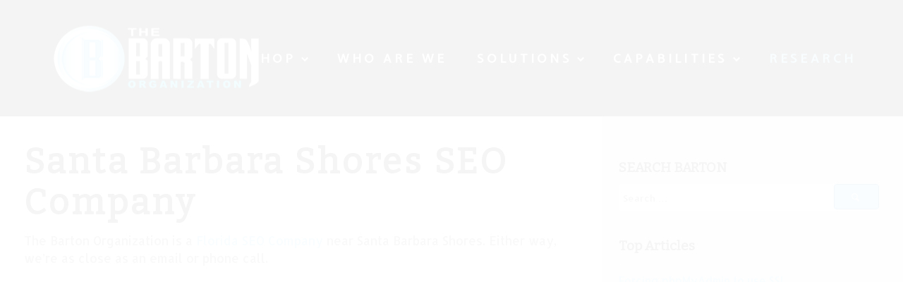

--- FILE ---
content_type: text/html; charset=UTF-8
request_url: https://thebarton.org/pl/santa-barbara-shores-seo-company/
body_size: 16231
content:
<!DOCTYPE html> 
<html lang="en-US" class="no-js color1" data-smooth-scroll="off" data-accentcolor="#7bd2f2"> 
<head>
<meta charset="utf-8">
<link rel="preload" href="https://thebarton.org/wp-content/cache/fvm/min/1744130468-cssb40e0c29bf89461f6ff1927d70951ed10a119506b78ca0ce6909be86b7f8b.css" as="style" media="all" /> 
<link rel="preload" href="https://thebarton.org/wp-content/cache/fvm/min/1744130468-css2f6eb741c3a1f43a3bf29452aa479da5460e63b6de96fe35567ad61f1c7fb.css" as="style" media="all" /> 
<link rel="preload" href="https://thebarton.org/wp-content/cache/fvm/min/1744130468-css5b1006373a3e067bd4cdf1a4df514fe6c27321993d037195503933a4c1392.css" as="style" media="all" /> 
<link rel="preload" href="https://thebarton.org/wp-content/cache/fvm/min/1744130468-css0c495b2a169434f68f5ca76e0c0226b32febd580f61b5c8b42dab82cf5494.css" as="style" media="all" /> 
<link rel="preload" href="https://thebarton.org/wp-content/cache/fvm/min/1744130468-cssc0e6659bb2f406263b7cbea0976dd7c60fe6d2a08a7e8df6edbcba9b7524a.css" as="style" media="all" /> 
<link rel="preload" href="https://thebarton.org/wp-content/cache/fvm/min/1744130468-css8a0c70312ee02ba6eae52660f0058c40d5c0b033145bf5fcdf45c03d5692e.css" as="style" media="all" /> 
<link rel="preload" href="https://thebarton.org/wp-content/cache/fvm/min/1744130468-cssc334466f23eaf513789bd46dedf3cfb16267a62774780842eed2c8050bc4e.css" as="style" media="all" /> 
<link rel="preload" href="https://thebarton.org/wp-content/cache/fvm/min/1744130468-css501592325f55c3c59434dca8444cf1f9aa87dfb792af27009d196e796e4a8.css" as="style" media="all" /> 
<link rel="preload" href="https://thebarton.org/wp-content/cache/fvm/min/1744130468-css807893b94a469e8448fe1c65214180d4562c8347288b48d03d85aac5a0c43.css" as="style" media="all" /> 
<link rel="preload" href="https://thebarton.org/wp-content/cache/fvm/min/1744130468-cssf078a990eafe7d0387a2c30e2440bf8f4700c641c312de11ca2fc7ade92d0.css" as="style" media="all" /> 
<link rel="preload" href="https://thebarton.org/wp-content/cache/fvm/min/1744130468-cssebdd9b83f1d7b437ea66d6ede00ee50f07a222aafdb68211db29fd90fd14c.css" as="style" media="all" /> 
<link rel="preload" href="https://thebarton.org/wp-content/cache/fvm/min/1744130468-css241c060cc8b9210085f55fa5a573b9bf9c0a2fb9215f82fa0b5e50ea22b09.css" as="style" media="all" /> 
<link rel="preload" href="https://thebarton.org/wp-content/cache/fvm/min/1744130468-css9b812d7dc8e9165f38f748135a3d445182a9780f64c161329d449bc4dbdfc.css" as="style" media="all" /> 
<link rel="preload" href="https://thebarton.org/wp-content/cache/fvm/min/1744130468-cssaa947b9fb87280cb566668b34c27d4096bf14e49877aceb7de2ff8075698f.css" as="style" media="all" /> 
<link rel="preload" href="https://thebarton.org/wp-content/cache/fvm/min/1744130468-css972fced3219c434e3928e25442bc066e741b12cfbc04b4b5dc2602bdb483d.css" as="style" media="all" /> 
<link rel="preload" href="https://thebarton.org/wp-content/cache/fvm/min/1744130468-css38204a94811c8888ac762dfb39976e60a5ed11e5981a3887df2fa11ff8e4b.css" as="style" media="all" /> 
<link rel="preload" href="https://thebarton.org/wp-content/cache/fvm/min/1744130468-csscf2c88c4b0fdc7ff991bd4b01a68381141065898481f5cf52e949767ee16f.css" as="style" media="all" /> 
<link rel="preload" href="https://thebarton.org/wp-content/cache/fvm/min/1744130468-css72a95510ef963870e6e630dbc73134167d8c75163b82b12edd7eb0673385b.css" as="style" media="all" /> 
<link rel="preload" href="https://thebarton.org/wp-content/cache/fvm/min/1744130468-js35058d0f5af4ba70e9c49daed54d62f48009ff318e22a31f5b9003d6daf5c6.js" as="script" /> 
<link rel="preload" href="https://thebarton.org/wp-content/cache/fvm/min/1744130468-jsb954276e063eff5fe1dd09061c71455e907f6af85587e10540d6585080fdf9.js" as="script" />
<script data-cfasync="false">function fvmuag(){var e=navigator.userAgent;if(e.match(/x11.*ox\/54|id\s4.*us.*ome\/62|oobo|ight|tmet|eadl|ngdo|PTST/i))return!1;if(e.match(/x11.*me\/86\.0/i)){var r=screen.width;if("number"==typeof r&&1367==r)return!1}return!0}</script>
<meta http-equiv="X-UA-Compatible" content="IE=edge" />
<meta name="viewport" content="width=device-width, initial-scale=1" />
<meta name='robots' content='index, follow, max-image-preview:large, max-snippet:-1, max-video-preview:-1' /><title>Santa Barbara Shores SEO Company | The Barton Organization</title>
<meta name="description" content="The Barton Organization is a Florida SEO Company near Santa Barbara Shores. Either way, we&#039;re as close as an email or phone call. Design Professional Web" />
<link rel="canonical" href="https://thebarton.org/pl/santa-barbara-shores-seo-company/" />
<meta property="og:locale" content="en_US" />
<meta property="og:type" content="article" />
<meta property="og:title" content="Santa Barbara Shores SEO Company | The Barton Organization" />
<meta property="og:description" content="The Barton Organization is a Florida SEO Company near Santa Barbara Shores. Either way, we&#039;re as close as an email or phone call. Design Professional Web" />
<meta property="og:url" content="https://thebarton.org/pl/santa-barbara-shores-seo-company/" />
<meta property="og:site_name" content="The Barton Organization" />
<meta property="article:publisher" content="https://www.facebook.com/TheBartonOrganization/" />
<meta name="twitter:card" content="summary_large_image" />
<meta name="twitter:site" content="@TheBartonOrg" />
<meta name="twitter:label1" content="Est. reading time" />
<meta name="twitter:data1" content="1 minute" />
<script type="application/ld+json" class="yoast-schema-graph">{"@context":"https://schema.org","@graph":[{"@type":"Organization","@id":"https://thebarton.org/#organization","name":"The Barton Organization","url":"https://thebarton.org/","sameAs":["https://www.facebook.com/TheBartonOrganization/","https://www.linkedin.com/company/the-barton-organization/","https://twitter.com/TheBartonOrg"],"logo":{"@type":"ImageObject","@id":"https://thebarton.org/#logo","inLanguage":"en-US","url":"https://thebarton.org/wp-content/uploads/2015/12/tbo-logo-current.png","contentUrl":"https://thebarton.org/wp-content/uploads/2015/12/tbo-logo-current.png","width":2400,"height":822,"caption":"The Barton Organization"},"image":{"@id":"https://thebarton.org/#logo"}},{"@type":"WebSite","@id":"https://thebarton.org/#website","url":"https://thebarton.org/","name":"The Barton Organization","description":"Based in South Florida, we offer web/mobile design, development and SEO at affordable prices. Call us at (954) 399-2736 today!","publisher":{"@id":"https://thebarton.org/#organization"},"potentialAction":[{"@type":"SearchAction","target":{"@type":"EntryPoint","urlTemplate":"https://thebarton.org/?s={search_term_string}"},"query-input":"required name=search_term_string"}],"inLanguage":"en-US"},{"@type":"WebPage","@id":"https://thebarton.org/pl/santa-barbara-shores-seo-company/#webpage","url":"https://thebarton.org/pl/santa-barbara-shores-seo-company/","name":"Santa Barbara Shores SEO Company | The Barton Organization","isPartOf":{"@id":"https://thebarton.org/#website"},"datePublished":"2015-03-16T01:25:53+00:00","dateModified":"2015-03-16T01:25:53+00:00","description":"The Barton Organization is a Florida SEO Company near Santa Barbara Shores. Either way, we're as close as an email or phone call. Design Professional Web","breadcrumb":{"@id":"https://thebarton.org/pl/santa-barbara-shores-seo-company/#breadcrumb"},"inLanguage":"en-US","potentialAction":[{"@type":"ReadAction","target":["https://thebarton.org/pl/santa-barbara-shores-seo-company/"]}]},{"@type":"BreadcrumbList","@id":"https://thebarton.org/pl/santa-barbara-shores-seo-company/#breadcrumb","itemListElement":[{"@type":"ListItem","position":1,"name":"Fort Lauderdale SEO","item":"https://thebarton.org/"},{"@type":"ListItem","position":2,"name":"Santa Barbara Shores SEO Company"}]}]}</script>
<link id="fvm-fonts" rel="stylesheet" href="https://thebarton.org/wp-content/cache/fvm/min/1744130468-cssa2b9a065867daee491832b81486c325a26000c915c6cfd7fdc4dafbd60417.css" media="fonts" onload="if(fvmuag()){this.media='all'}" /> 
<style id="dynamic-mobmenu-inline-css" type="text/css" media="all">@media screen and (min-width:782px){body.admin-bar .mobmenu,body.admin-bar .mobmenu-panel,.show-nav-left.admin-bar .mobmenu-overlay,.show-nav-right.admin-bar .mobmenu-overlay{top:32px!important}body.admin-bar .mobmenu-search-holder{top:142px!important}}@media screen and (max-width:782px){body.admin-bar .mobmenu,body.admin-bar .mobmenu-panel,.show-nav-left.admin-bar .mobmenu-overlay,.show-nav-right.admin-bar .mobmenu-overlay{top:46px!important}body.admin-bar .mob-menu-header-banner{top:0px!important}body.admin-bar .mobmenu-search-holder{top:156px!important}body.admin-bar .mob-menu-slideout .mobmenu-search-holder{top:110px!important}}@media screen and (max-width:479px){.mob-menu-overlay .mobmenu-content{padding-top:5%}}@media screen and (max-width:782px){.mob-menu-overlay .mobmenu-content{padding-top:10%}}@media screen and (min-width:782px){#mobmenu-footer li:hover{background-color:}#mobmenu-footer li:hover i{color:}}@media only screen and (min-width:1026px){.mob_menu,.mobmenu-panel,.mobmenu,.mobmenu-cart-panel,.mobmenu-footer-menu-holder,.mobmenu-right-panel,.mobmenu-left-panel{display:none!important}}@media only screen and (max-width:1025px){.mobmenur-container i{color:#7ad2f2}.mobmenul-container i{color:#222}.mobmenul-container img{max-height:60px;float:left}.mobmenur-container img{max-height:40px;float:right}.mob-expand-submenu i{font-size:25px}#mobmenuleft li a,#mobmenuleft li a:visited,.mobmenu-content h2,.mobmenu-content h3,.show-nav-left .mob-menu-copyright,.show-nav-left .mob-expand-submenu i{color:#222}.mob-cancel-button{font-size:30px!important}.mobmenu-content #mobmenuleft .sub-menu .sub-menu li a:hover{color:#ccc}.mobmenu-content #mobmenuleft .sub-menu .sub-menu li:hover{background-color:#666}.mobmenu-content #mobmenuleft li:hover,.mobmenu-content #mobmenuright li:hover{background-color:#7ad2f2}.mobmenu-content #mobmenuright li:hover{background-color:#7ad2f2}.mobmenu-content #mobmenuright .sub-menu .sub-menu li:hover{background-color:#666}.mobmenu-content #mobmenuright .sub-menu .sub-menu li a:hover{color:#ccc}.mobmenu-content #mobmenuleft .sub-menu{background-color:#eff1f1;margin:0;color:#222;width:100%;position:initial;height:100%}.mob-menu-left-bg-holder{opacity:1;background-attachment:fixed;background-position:center top;-webkit-background-size:cover;-moz-background-size:cover;background-size:cover}.mob-menu-right-bg-holder{opacity:1;background-attachment:fixed;background-position:center top;-webkit-background-size:cover;-moz-background-size:cover;background-size:cover}.mobmenu-content #mobmenuleft .sub-menu a{color:#222}.mobmenu-content #mobmenuright .sub-menu a{color:#222}.mobmenu-content #mobmenuright .sub-menu .sub-menu{background-color:inherit}.mobmenu-content #mobmenuright .sub-menu{background-color:#eff1f1;margin:0;color:#222;position:initial;width:100%}#mobmenuleft li:hover a,#mobmenuleft li:hover i{color:#fff}#mobmenuright li a,#mobmenuright li a:visited,.show-nav-right .mob-menu-copyright,.show-nav-right .mob-expand-submenu i{color:#fff}#mobmenuright li a:hover{color:#fff}.mobmenul-container{top:10px;margin-left:5px;margin-top:20px;height:110px;float:left}.mobmenur-container{top:30px;margin-right:15px;margin-top:20px}.mob-menu-logo-holder{margin-top:20px;text-align:left;margin-left:20px;;margin-right:0;height:110px;float:left}.mob-menu-header-holder{width:100%;background-color:#202021;height:110px;position:fixed}body.mob-menu-overlay,body.mob-menu-slideout,body.mob-menu-slideout-over,body.mob-menu-slideout-top{padding-top:110px}.mobmenul-container,.mobmenur-container{position:relative}.mobmenu-left-panel{background-color:#222;;width:270px}.mobmenu-right-panel{background-color:#222;width:270px}.show-nav-left .mobmenu-overlay,.show-nav-right .mobmenu-overlay,.show-mob-menu-search .mobmenu-overlay{background:rgba(0,0,0,0.83)}.mob-menu-slideout-top .mobmenu-overlay{display:none!important}.mob-menu-slideout.show-nav-left .mobmenu-push-wrap,.mob-menu-slideout.show-nav-left .mob-menu-header-holder{-webkit-transform:translateX(270px);-moz-transform:translateX(270px);-ms-transform:translateX(270px);-o-transform:translateX(270px);transform:translateX(270px)}.mob-menu-slideout.show-nav-right .mobmenu-push-wrap,.mob-menu-slideout.show-nav-right .mob-menu-header-holder{-webkit-transform:translateX(-270px);-moz-transform:translateX(-270px);-ms-transform:translateX(-270px);-o-transform:translateX(-270px);transform:translateX(-270px)}.mob-menu-slideout-top .mobmenu-panel{width:100%;height:100%;z-index:1;position:fixed;left:0px;top:0px;max-height:100%;-webkit-transform:translateY(-100%);-moz-transform:translateY(-100%);-ms-transform:translateY(-100%);-o-transform:translateY(-100%);transform:translateY(-100%)}.mob-menu-slideout-top.show-nav-left .show-panel,.mob-menu-slideout-top.show-nav-right .show-panel{-webkit-transform:translateY(0px);-moz-transform:translateY(0px);-ms-transform:translateY(0px);-o-transform:translateY(0px);transform:translateY(0px);z-index:3000000}.mob-menu-slideout-over.show-nav-left .mobmenu-left-panel{overflow:hidden}.show-nav-left .mobmenu-panel.show-panel,.show-nav-right .mobmenu-panel.show-panel{z-index:3000000}.mob-menu-slideout .mobmenu-panel,.mob-menu-slideout-over .mobmenu-panel,.mob-menu-slideout .mobmenu-cart-panel,.mob-menu-slideout-over .mobmenu-cart-panel{position:fixed;top:0;height:100%;overflow-y:auto;overflow-x:auto;z-index:10000;opacity:1}.mobmenu .headertext{color:#222;text-decoration:none}.headertext span{position:absolute;line-height:110px}.mobmenu-search-holder{top:110px}body.mob-menu-overlay,body.mob-menu-slideout,body.mob-menu-slideout-over,body.mob-menu-slideout-top{overflow-x:hidden}.mobmenu-left-panel li a,.leftmbottom,.leftmtop{padding-left:10%;padding-right:10%}.mobmenu-content li>.sub-menu li{padding-left:calc(10*1%)}.mobmenu-right-panel li,.rightmbottom,.rightmtop{padding-left:0%;padding-right:0%}.mobmenul-container i{line-height:30px;font-size:30px;float:left}.left-menu-icon-text{float:left;line-height:30px;color:#222}.mobmenu-left-panel .mobmenu-display-name{color:#222}.right-menu-icon-text{float:right;line-height:40px;color:#222}.mobmenur-container i{line-height:40px;font-size:40px;float:right}.hide{display:none!important}.mob-standard-logo{display:inline-block;height:70px!important}.mob-retina-logo{height:70px!important}.mobmenu-content #mobmenuleft>li>a:hover{background-color:#7ad2f2}.mobmenu-content #mobmenuright>li>a:hover{background-color:#7ad2f2}.mobmenu-left-panel .mob-cancel-button{color:#666}.mobmenu-right-panel .mob-cancel-button{color:#666}}.mob-menu-logo-holder>.headertext span,.mobmenu input.mob-menu-search-field{font-family:Dosis;font-size:20px;font-weight:inherit;font-style:normal;letter-spacing:normal;text-transform:none}.left-menu-icon-text{font-family:Dosis;font-size:inherit;font-weight:inherit;font-style:normal;line-height:1.5em;letter-spacing:normal;text-transform:none}#mobmenuleft .mob-expand-submenu,#mobmenuleft>.widgettitle,#mobmenuleft li a,#mobmenuleft li a:visited,#mobmenuleft .mobmenu-content h2,#mobmenuleft .mobmenu-content h3,.mobmenu-left-panel .mobmenu-display-name,.mobmenu-content .mobmenu-tabs-header li{font-family:Dosis;font-size:inherit;font-weight:inherit;font-style:normal;line-height:1.5em;letter-spacing:normal;text-transform:none}.right-menu-icon-text{font-family:Dosis;font-size:inherit;font-weight:inherit;font-style:normal;line-height:1.5em;letter-spacing:normal;text-transform:none}#mobmenuright li a,#mobmenuright li a:visited,#mobmenuright .mobmenu-content h2,#mobmenuright .mobmenu-content h3,.mobmenu-left-panel .mobmenu-display-name{font-family:Dosis;font-size:inherit;font-weight:inherit;font-style:normal;line-height:1.5em;letter-spacing:1px;text-transform:uppercase}</style> <!-- Google Tag Manager for WordPress by gtm4wp.com --> 
<script data-cfasync="false" data-pagespeed-no-defer>//<![CDATA[
var gtm4wp_datalayer_name = "dataLayer";
var dataLayer = dataLayer || [];
//]]>
</script>
<!-- End Google Tag Manager for WordPress by gtm4wp.com --> <!-- This site is optimized with the Yoast SEO plugin v18.0 - https://yoast.com/wordpress/plugins/seo/ --> <!-- / Yoast SEO plugin. --> 
<link rel='stylesheet' id='main-style-css' href='https://thebarton.org/wp-content/cache/fvm/min/1744130468-cssb40e0c29bf89461f6ff1927d70951ed10a119506b78ca0ce6909be86b7f8b.css' type='text/css' media='all' /> 
<link rel='stylesheet' id='custom-style-css' href='https://thebarton.org/wp-content/cache/fvm/min/1744130468-css2f6eb741c3a1f43a3bf29452aa479da5460e63b6de96fe35567ad61f1c7fb.css' type='text/css' media='all' /> 
<link rel='stylesheet' id='mo_oauth_admin_settings_style-css' href='https://thebarton.org/wp-content/cache/fvm/min/1744130468-css5b1006373a3e067bd4cdf1a4df514fe6c27321993d037195503933a4c1392.css' type='text/css' media='all' /> 
<link rel='stylesheet' id='mo_oauth_admin_settings_phone_style-css' href='https://thebarton.org/wp-content/cache/fvm/min/1744130468-css0c495b2a169434f68f5ca76e0c0226b32febd580f61b5c8b42dab82cf5494.css' type='text/css' media='all' /> 
<link rel='stylesheet' id='mo_oauth_admin_settings_datatable-css' href='https://thebarton.org/wp-content/cache/fvm/min/1744130468-cssc0e6659bb2f406263b7cbea0976dd7c60fe6d2a08a7e8df6edbcba9b7524a.css' type='text/css' media='all' /> 
<link rel='stylesheet' id='mo-wp-bootstrap-social-css' href='https://thebarton.org/wp-content/cache/fvm/min/1744130468-css8a0c70312ee02ba6eae52660f0058c40d5c0b033145bf5fcdf45c03d5692e.css' type='text/css' media='all' /> 
<link rel='stylesheet' id='mo-wp-bootstrap-main-css' href='https://thebarton.org/wp-content/cache/fvm/min/1744130468-cssc334466f23eaf513789bd46dedf3cfb16267a62774780842eed2c8050bc4e.css' type='text/css' media='all' /> 
<link rel='stylesheet' id='mo-wp-font-awesome-css' href='https://thebarton.org/wp-content/cache/fvm/min/1744130468-css501592325f55c3c59434dca8444cf1f9aa87dfb792af27009d196e796e4a8.css' type='text/css' media='all' /> 
<link rel='stylesheet' id='wp-block-library-css' href='https://thebarton.org/wp-content/cache/fvm/min/1744130468-css807893b94a469e8448fe1c65214180d4562c8347288b48d03d85aac5a0c43.css' type='text/css' media='all' /> 
<style id='global-styles-inline-css' type='text/css' media="all">body{--wp--preset--color--black:#000;--wp--preset--color--cyan-bluish-gray:#abb8c3;--wp--preset--color--white:#fff;--wp--preset--color--pale-pink:#f78da7;--wp--preset--color--vivid-red:#cf2e2e;--wp--preset--color--luminous-vivid-orange:#ff6900;--wp--preset--color--luminous-vivid-amber:#fcb900;--wp--preset--color--light-green-cyan:#7bdcb5;--wp--preset--color--vivid-green-cyan:#00d084;--wp--preset--color--pale-cyan-blue:#8ed1fc;--wp--preset--color--vivid-cyan-blue:#0693e3;--wp--preset--color--vivid-purple:#9b51e0;--wp--preset--gradient--vivid-cyan-blue-to-vivid-purple:linear-gradient(135deg,rgba(6,147,227,1) 0%,rgb(155,81,224) 100%);--wp--preset--gradient--light-green-cyan-to-vivid-green-cyan:linear-gradient(135deg,rgb(122,220,180) 0%,rgb(0,208,130) 100%);--wp--preset--gradient--luminous-vivid-amber-to-luminous-vivid-orange:linear-gradient(135deg,rgba(252,185,0,1) 0%,rgba(255,105,0,1) 100%);--wp--preset--gradient--luminous-vivid-orange-to-vivid-red:linear-gradient(135deg,rgba(255,105,0,1) 0%,rgb(207,46,46) 100%);--wp--preset--gradient--very-light-gray-to-cyan-bluish-gray:linear-gradient(135deg,rgb(238,238,238) 0%,rgb(169,184,195) 100%);--wp--preset--gradient--cool-to-warm-spectrum:linear-gradient(135deg,rgb(74,234,220) 0%,rgb(151,120,209) 20%,rgb(207,42,186) 40%,rgb(238,44,130) 60%,rgb(251,105,98) 80%,rgb(254,248,76) 100%);--wp--preset--gradient--blush-light-purple:linear-gradient(135deg,rgb(255,206,236) 0%,rgb(152,150,240) 100%);--wp--preset--gradient--blush-bordeaux:linear-gradient(135deg,rgb(254,205,165) 0%,rgb(254,45,45) 50%,rgb(107,0,62) 100%);--wp--preset--gradient--luminous-dusk:linear-gradient(135deg,rgb(255,203,112) 0%,rgb(199,81,192) 50%,rgb(65,88,208) 100%);--wp--preset--gradient--pale-ocean:linear-gradient(135deg,rgb(255,245,203) 0%,rgb(182,227,212) 50%,rgb(51,167,181) 100%);--wp--preset--gradient--electric-grass:linear-gradient(135deg,rgb(202,248,128) 0%,rgb(113,206,126) 100%);--wp--preset--gradient--midnight:linear-gradient(135deg,rgb(2,3,129) 0%,rgb(40,116,252) 100%);--wp--preset--duotone--dark-grayscale:url('#wp-duotone-dark-grayscale');--wp--preset--duotone--grayscale:url('#wp-duotone-grayscale');--wp--preset--duotone--purple-yellow:url('#wp-duotone-purple-yellow');--wp--preset--duotone--blue-red:url('#wp-duotone-blue-red');--wp--preset--duotone--midnight:url('#wp-duotone-midnight');--wp--preset--duotone--magenta-yellow:url('#wp-duotone-magenta-yellow');--wp--preset--duotone--purple-green:url('#wp-duotone-purple-green');--wp--preset--duotone--blue-orange:url('#wp-duotone-blue-orange');--wp--preset--font-size--small:13px;--wp--preset--font-size--medium:20px;--wp--preset--font-size--large:36px;--wp--preset--font-size--x-large:42px}.has-black-color{color:var(--wp--preset--color--black)!important}.has-cyan-bluish-gray-color{color:var(--wp--preset--color--cyan-bluish-gray)!important}.has-white-color{color:var(--wp--preset--color--white)!important}.has-pale-pink-color{color:var(--wp--preset--color--pale-pink)!important}.has-vivid-red-color{color:var(--wp--preset--color--vivid-red)!important}.has-luminous-vivid-orange-color{color:var(--wp--preset--color--luminous-vivid-orange)!important}.has-luminous-vivid-amber-color{color:var(--wp--preset--color--luminous-vivid-amber)!important}.has-light-green-cyan-color{color:var(--wp--preset--color--light-green-cyan)!important}.has-vivid-green-cyan-color{color:var(--wp--preset--color--vivid-green-cyan)!important}.has-pale-cyan-blue-color{color:var(--wp--preset--color--pale-cyan-blue)!important}.has-vivid-cyan-blue-color{color:var(--wp--preset--color--vivid-cyan-blue)!important}.has-vivid-purple-color{color:var(--wp--preset--color--vivid-purple)!important}.has-black-background-color{background-color:var(--wp--preset--color--black)!important}.has-cyan-bluish-gray-background-color{background-color:var(--wp--preset--color--cyan-bluish-gray)!important}.has-white-background-color{background-color:var(--wp--preset--color--white)!important}.has-pale-pink-background-color{background-color:var(--wp--preset--color--pale-pink)!important}.has-vivid-red-background-color{background-color:var(--wp--preset--color--vivid-red)!important}.has-luminous-vivid-orange-background-color{background-color:var(--wp--preset--color--luminous-vivid-orange)!important}.has-luminous-vivid-amber-background-color{background-color:var(--wp--preset--color--luminous-vivid-amber)!important}.has-light-green-cyan-background-color{background-color:var(--wp--preset--color--light-green-cyan)!important}.has-vivid-green-cyan-background-color{background-color:var(--wp--preset--color--vivid-green-cyan)!important}.has-pale-cyan-blue-background-color{background-color:var(--wp--preset--color--pale-cyan-blue)!important}.has-vivid-cyan-blue-background-color{background-color:var(--wp--preset--color--vivid-cyan-blue)!important}.has-vivid-purple-background-color{background-color:var(--wp--preset--color--vivid-purple)!important}.has-black-border-color{border-color:var(--wp--preset--color--black)!important}.has-cyan-bluish-gray-border-color{border-color:var(--wp--preset--color--cyan-bluish-gray)!important}.has-white-border-color{border-color:var(--wp--preset--color--white)!important}.has-pale-pink-border-color{border-color:var(--wp--preset--color--pale-pink)!important}.has-vivid-red-border-color{border-color:var(--wp--preset--color--vivid-red)!important}.has-luminous-vivid-orange-border-color{border-color:var(--wp--preset--color--luminous-vivid-orange)!important}.has-luminous-vivid-amber-border-color{border-color:var(--wp--preset--color--luminous-vivid-amber)!important}.has-light-green-cyan-border-color{border-color:var(--wp--preset--color--light-green-cyan)!important}.has-vivid-green-cyan-border-color{border-color:var(--wp--preset--color--vivid-green-cyan)!important}.has-pale-cyan-blue-border-color{border-color:var(--wp--preset--color--pale-cyan-blue)!important}.has-vivid-cyan-blue-border-color{border-color:var(--wp--preset--color--vivid-cyan-blue)!important}.has-vivid-purple-border-color{border-color:var(--wp--preset--color--vivid-purple)!important}.has-vivid-cyan-blue-to-vivid-purple-gradient-background{background:var(--wp--preset--gradient--vivid-cyan-blue-to-vivid-purple)!important}.has-light-green-cyan-to-vivid-green-cyan-gradient-background{background:var(--wp--preset--gradient--light-green-cyan-to-vivid-green-cyan)!important}.has-luminous-vivid-amber-to-luminous-vivid-orange-gradient-background{background:var(--wp--preset--gradient--luminous-vivid-amber-to-luminous-vivid-orange)!important}.has-luminous-vivid-orange-to-vivid-red-gradient-background{background:var(--wp--preset--gradient--luminous-vivid-orange-to-vivid-red)!important}.has-very-light-gray-to-cyan-bluish-gray-gradient-background{background:var(--wp--preset--gradient--very-light-gray-to-cyan-bluish-gray)!important}.has-cool-to-warm-spectrum-gradient-background{background:var(--wp--preset--gradient--cool-to-warm-spectrum)!important}.has-blush-light-purple-gradient-background{background:var(--wp--preset--gradient--blush-light-purple)!important}.has-blush-bordeaux-gradient-background{background:var(--wp--preset--gradient--blush-bordeaux)!important}.has-luminous-dusk-gradient-background{background:var(--wp--preset--gradient--luminous-dusk)!important}.has-pale-ocean-gradient-background{background:var(--wp--preset--gradient--pale-ocean)!important}.has-electric-grass-gradient-background{background:var(--wp--preset--gradient--electric-grass)!important}.has-midnight-gradient-background{background:var(--wp--preset--gradient--midnight)!important}.has-small-font-size{font-size:var(--wp--preset--font-size--small)!important}.has-medium-font-size{font-size:var(--wp--preset--font-size--medium)!important}.has-large-font-size{font-size:var(--wp--preset--font-size--large)!important}.has-x-large-font-size{font-size:var(--wp--preset--font-size--x-large)!important}</style> 
<link rel='stylesheet' id='wpcf7-redirect-script-frontend-css' href='https://thebarton.org/wp-content/cache/fvm/min/1744130468-cssf078a990eafe7d0387a2c30e2440bf8f4700c641c312de11ca2fc7ade92d0.css' type='text/css' media='all' /> 
<link rel='stylesheet' id='contact-form-7-css' href='https://thebarton.org/wp-content/cache/fvm/min/1744130468-cssebdd9b83f1d7b437ea66d6ede00ee50f07a222aafdb68211db29fd90fd14c.css' type='text/css' media='all' /> 
<link rel='stylesheet' id='tbo-crm-style-css' href='https://thebarton.org/wp-content/cache/fvm/min/1744130468-css241c060cc8b9210085f55fa5a573b9bf9c0a2fb9215f82fa0b5e50ea22b09.css' type='text/css' media='all' /> 
<link rel='stylesheet' id='wordpress-popular-posts-css-css' href='https://thebarton.org/wp-content/cache/fvm/min/1744130468-css9b812d7dc8e9165f38f748135a3d445182a9780f64c161329d449bc4dbdfc.css' type='text/css' media='all' /> 
<style id='akismet-widget-style-inline-css' type='text/css' media="all">.a-stats{--akismet-color-mid-green:#357b49;--akismet-color-white:#fff;--akismet-color-light-grey:#f6f7f7;max-width:350px;width:auto}.a-stats *{all:unset;box-sizing:border-box}.a-stats strong{font-weight:600}.a-stats a.a-stats__link,.a-stats a.a-stats__link:visited,.a-stats a.a-stats__link:active{background:var(--akismet-color-mid-green);border:none;box-shadow:none;border-radius:8px;color:var(--akismet-color-white);cursor:pointer;display:block;font-family:-apple-system,BlinkMacSystemFont,'Segoe UI','Roboto','Oxygen-Sans','Ubuntu','Cantarell','Helvetica Neue',sans-serif;font-weight:500;padding:12px;text-align:center;text-decoration:none;transition:all 0.2s ease}.widget .a-stats a.a-stats__link:focus{background:var(--akismet-color-mid-green);color:var(--akismet-color-white);text-decoration:none}.a-stats a.a-stats__link:hover{filter:brightness(110%);box-shadow:0 4px 12px rgba(0,0,0,0.06),0 0 2px rgba(0,0,0,0.16)}.a-stats .count{color:var(--akismet-color-white);display:block;font-size:1.5em;line-height:1.4;padding:0 13px;white-space:nowrap}</style> 
<link rel='stylesheet' id='style_login_widget-css' href='https://thebarton.org/wp-content/cache/fvm/min/1744130468-cssaa947b9fb87280cb566668b34c27d4096bf14e49877aceb7de2ff8075698f.css' type='text/css' media='all' /> 
<link rel='stylesheet' id='enlighterjs-css' href='https://thebarton.org/wp-content/cache/fvm/min/1744130468-css972fced3219c434e3928e25442bc066e741b12cfbc04b4b5dc2602bdb483d.css' type='text/css' media='all' /> 
<link rel='stylesheet' id='cssmobmenu-icons-css' href='https://thebarton.org/wp-content/cache/fvm/min/1744130468-css38204a94811c8888ac762dfb39976e60a5ed11e5981a3887df2fa11ff8e4b.css' type='text/css' media='all' /> 
<link rel='stylesheet' id='cssmobmenu-css' href='https://thebarton.org/wp-content/cache/fvm/min/1744130468-csscf2c88c4b0fdc7ff991bd4b01a68381141065898481f5cf52e949767ee16f.css' type='text/css' media='all' /> 
<link rel='stylesheet' id='tbo-style-css' href='https://thebarton.org/wp-content/cache/fvm/min/1744130468-css72a95510ef963870e6e630dbc73134167d8c75163b82b12edd7eb0673385b.css' type='text/css' media='all' /> 
<script src='https://thebarton.org/wp-content/cache/fvm/min/1744130468-js35058d0f5af4ba70e9c49daed54d62f48009ff318e22a31f5b9003d6daf5c6.js' id='jquery-core-js'></script>
<script src='https://thebarton.org/wp-content/cache/fvm/min/1744130468-jsb954276e063eff5fe1dd09061c71455e907f6af85587e10540d6585080fdf9.js' id='jquery-migrate-js'></script>
<script type='application/json' id='wpp-json'>
{"sampling_active":0,"sampling_rate":100,"ajax_url":"https:\/\/thebarton.org\/wp-json\/wordpress-popular-posts\/v1\/popular-posts","api_url":"https:\/\/thebarton.org\/wp-json\/wordpress-popular-posts","ID":1054,"token":"6f4ecd37b5","lang":0,"debug":0}
</script>
<script src='https://thebarton.org/wp-content/plugins/wordpress-popular-posts/assets/js/wpp.min.js?ver=5.5.1' id='wpp-js-js'></script>
<script src='https://thebarton.org/wp-content/plugins/mobile-menu/includes/js/mobmenu.js?ver=2.8.3' id='mobmenujs-js'></script>
<script src='//www.youtube.com/iframe_api?ver=5.9.12' id='youtube-api-js'></script>
<script src='https://thebarton.org/wp-content/themes/fuse/library/js/plugins/jquery.fitvids.js?ver=5.9.12' id='fitvids-js'></script>
<!-- Google Tag Manager for WordPress by gtm4wp.com --> 
<script data-cfasync="false" data-pagespeed-no-defer>//<![CDATA[
var dataLayer_content = {"pageTitle":"Santa Barbara Shores SEO Company | The Barton Organization","pagePostType":"page-location","pagePostType2":"single-page-location","pagePostAuthor":"The Barton","pagePostDate":"March 16, 2015","pagePostDateYear":"2015","pagePostDateMonth":"03","pagePostDateDay":"16"};
dataLayer.push( dataLayer_content );//]]>
</script>
<script data-cfasync="false">//<![CDATA[
(function(w,d,s,l,i){w[l]=w[l]||[];w[l].push({'gtm.start':
new Date().getTime(),event:'gtm.js'});var f=d.getElementsByTagName(s)[0],
j=d.createElement(s),dl=l!='dataLayer'?'&l='+l:'';j.async=true;j.src=
'//www.googletagmanager.com/gtm.'+'js?id='+i+dl;f.parentNode.insertBefore(j,f);
})(window,document,'script','dataLayer','GTM-WJGFCK');//]]>
</script>
<!-- End Google Tag Manager --> <!-- End Google Tag Manager for WordPress by gtm4wp.com --> 
<script>
var jQueryMigrateHelperHasSentDowngrade = false;
window.onerror = function( msg, url, line, col, error ) {
// Break out early, do not processing if a downgrade reqeust was already sent.
if ( jQueryMigrateHelperHasSentDowngrade ) {
return true;
}
var xhr = new XMLHttpRequest();
var nonce = '02e7cd461e';
var jQueryFunctions = [
'andSelf',
'browser',
'live',
'boxModel',
'support.boxModel',
'size',
'swap',
'clean',
'sub',
];
var match_pattern = /\)\.(.+?) is not a function/;
var erroredFunction = msg.match( match_pattern );
// If there was no matching functions, do not try to downgrade.
if ( null === erroredFunction || typeof erroredFunction !== 'object' || typeof erroredFunction[1] === "undefined" || -1 === jQueryFunctions.indexOf( erroredFunction[1] ) ) {
return true;
}
// Set that we've now attempted a downgrade request.
jQueryMigrateHelperHasSentDowngrade = true;
xhr.open( 'POST', 'https://thebarton.org/wp-admin/admin-ajax.php' );
xhr.setRequestHeader( 'Content-Type', 'application/x-www-form-urlencoded' );
xhr.onload = function () {
var response,
reload = false;
if ( 200 === xhr.status ) {
try {
response = JSON.parse( xhr.response );
reload = response.data.reload;
} catch ( e ) {
reload = false;
}
}
// Automatically reload the page if a deprecation caused an automatic downgrade, ensure visitors get the best possible experience.
if ( reload ) {
location.reload();
}
};
xhr.send( encodeURI( 'action=jquery-migrate-downgrade-version&_wpnonce=' + nonce ) );
// Suppress error alerts in older browsers
return true;
}
</script>
<style id="wpp-loading-animation-styles" media="all">@-webkit-keyframes bgslide{from{background-position-x:0}to{background-position-x:-200%}}@keyframes bgslide{from{background-position-x:0}to{background-position-x:-200%}}.wpp-widget-placeholder,.wpp-widget-block-placeholder{margin:0 auto;width:60px;height:3px;background:#dd3737;background:linear-gradient(90deg,#dd3737 0%,#571313 10%,#dd3737 100%);background-size:200% auto;border-radius:3px;-webkit-animation:bgslide 1s infinite linear;animation:bgslide 1s infinite linear}</style> <!--[if lte IE 9]>
<link rel="stylesheet" type="text/css" href="https://thebarton.org/wp-content/plugins/js_composer/assets/css/vc_lte_ie9.min.css" media="screen"><![endif]--> 
<script>
WebFontConfig = {
google: { families: ["Bitter","Expletus Sans","Allerta"] }
};
(function() {
var wf = document.createElement('script');
wf.src = (document.location.protocol == 'https:' ? 'https' : 'http') +
'://ajax.googleapis.com/ajax/libs/webfont/1/webfont.js';
wf.type = 'text/javascript';
wf.async = 'true';
var s = document.getElementsByTagName('script')[0];
s.parentNode.insertBefore(wf, s);
})();
</script>
<style media="all">.synved-social-resolution-single{display:inline-block}.synved-social-resolution-normal{display:inline-block}.synved-social-resolution-hidef{display:none}@media only screen and (min--moz-device-pixel-ratio:2),only screen and (-o-min-device-pixel-ratio:2/1),only screen and (-webkit-min-device-pixel-ratio:2),only screen and (min-device-pixel-ratio:2),only screen and (min-resolution:2dppx),only screen and (min-resolution:192dpi){.synved-social-resolution-normal{display:none}.synved-social-resolution-hidef{display:inline-block}}</style> 
<link rel="icon" href="https://thebarton.org/wp-content/uploads/2016/11/tbo-icon-32x32.png" sizes="192x192" /> 
<style type="text/css" id="wp-custom-css" media="all">#tbo__app--crm{display:none!important}h4,.content-bigger h4{line-height:1.3}.text-center{text-align:center}.form-inner__padded-blue{padding:2rem}.btn:hover,div:hover{transition:all 0.5s}.side-footer_twitter:hover{background-color:#333}.form-inner__padded-blue [type="submit"]{margin-top:2rem;padding:0.5rem;padding-left:1.5rem;padding-right:1.5rem;background-color:#7bd2f2;color:#fff;border:1px solid #7bd2f2;border-radius:4px;transition:opacity 0.5s}.form-inner__padded-blue [type="submit"]:hover{opacity:0.5}.heading--section__no-bg .content-bigger,.heading--section__no-bg .s-inverse{padding-top:5rem;padding-bottom:5rem}.heading--section__no-bg{text-align:center}.page--capabilities .vc_message_box{background-color:rgba(123,210,242,0.1)!important;border:2px solid}.heading--section{background-color:#333;padding-top:5rem;padding-bottom:5rem;text-align:center;color:#fff}.heading--section h1,.content-bigger .alpha,.content-bigger h1,.content-bigger .entry-title{color:#fff;font-size:4.4rem}.heading--section+.vc_row{padding-top:3rem}body#reseller-scan #diagnostic-scan{position:relative!important;display:block!important;width:100%!important;height:auto!important;margin-top:2rem;margin-bottom:2rem}body#reseller-scan .scan-form-container{margin-top:2rem!important}body#reseller-scan .submit-button{display:block;padding:0}.page--powerlistings .wrapper.wrapper-content,.page--powerlistings .main-content{background-color:#88939b}.footer--logo{padding:0}.footer--logo img.image{-webkit-filter:grayscale(100%);filter:grayscale(100%);text-align:center;display:block;max-width:100%;width:60%;margin-left:auto;margin-right:auto}.footer-top{position:relative;z-index:1;background-color:#88939b}.tbo--trust-indicators{margin-left:auto;margin-right:auto;padding:2rem}.tbo--trust-indicators .widgettitle{text-align:center;color:#fff;margin-bottom:1.5rem}.tbo--trust-indicators .custom-html-widget{display:flex;align-items:center;justify-content:center}.tbo--trust-indicators a{margin:1rem;display:inline-block;max-width:268px;max-height:108px;border-radius:15px;border:0;overflow:hidden;background-color:#fff;padding:0;text-decoration:none}.tbo--trust-indicators a:hover{text-decoration:none}.tbo--trust-indicators a:hover img{transition:filter 0.5s;filter:grayscale(100%)}.tbo--trust-indicators img{display:block;max-width:100%;max-height:100%;padding:0;margin:0}.heading--section__no-bg{padding-left:1rem;padding-right:1rem}.heading--section h1,.content-bigger h1{font-size:1.8rem!important;line-height:1.2;letter-spacing:0.3rem}.content-bigger h3{font-size:0.8rem!important;line-height:1.5;letter-spacing:0.2rem}.heading--section+.vc_row-full-width,.heading--section+.vc_row{padding-top:4rem}@media (min-width:600px){.heading--section h1,.content-bigger h1{font-size:3rem!important;max-width:75%;margin-left:auto;margin-right:auto}.content-bigger h3{font-size:1.2rem!important}}@media (min-width:1000px){.tbo--trust-indicators{max-width:70%;padding-top:3rem;padding-bottom:3rem}}@media (min-width:1200px){.heading--section h1,.content-bigger h1{font-size:4.5rem!important}.content-bigger h3{font-size:1.8rem!important}}.section--top-text,.section--top-text h4{color:#fff;letter-spacing:0.8px}.section--top-text h4{font-size:1.4rem}.section--top-text .wpb_content_element{margin-bottom:0}.wrapper-featured-image .parallax-item:after{content:'';position:absolute;display:block;width:100%;height:100%;top:0;left:0;right:0;bottom:0;background:rgb(123,210,242);background:linear-gradient(90deg,rgba(123,210,242,1) 11%,rgba(51,51,51,1) 80%,rgba(31,32,33,1) 100%);opacity:0.7}.footer--logo img.image:hover{filter:none;transition:all 1s}.publishers-icon-container{display:block;margin-top:2rem;flex-wrap:wrap;margin-left:auto;margin-right:auto}.publishers-icon-container .publisher-icon{display:inline-block;margin-left:1rem;margin-right:1rem;width:auto!important;height:auto!important;max-width:150px!important;max-height:40px!important;margin-bottom:0.75rem}.publishers-icon-container .publisher-icon.more{position:relative;top:-1rem}.accordion--view-providers{display:none}.accordion--view-providers .product-list__medallions-container{padding-top:2rem}.accordion--view-providers .vc_tta-panel-body a{display:inline-block;width:calc(25% - 2rem);text-align:center;margin-left:1rem;margin-right:1rem;margin-bottom:2rem;margin-bottom:2rem}.accordion--view-providers .vc_tta-panel-body a img{margin-bottom:1rem}.team-member-image img{max-width:100%;width:100%;height:auto;min-height:auto;max-height:none}</style> 
<noscript><style type="text/css"> .wpb_animate_when_almost_visible { opacity: 1; }</style></noscript>
</head>
<body class="page-location-template-default single single-page-location postid-1054 single-format-standard l-sidebar-right wpb-js-composer js-comp-ver-5.5.5 vc_responsive mob-menu-slideout elementor-default elementor-kit-14147"> <div id="page"> <header id="header" class="wrapper wrapper-header wrapper-header-big"> <div class="site-header"> <div class="site-branding"> <div class="site-logo site-logo_image"> <a class="site-home-link" href="https://thebarton.org" title="The Barton Organization"> <img src="https://thebarton.org/wp-content/uploads/2015/04/florida-seo-company-the-barton-organization-tbo-retina.png" data-retina_logo="https://thebarton.org/wp-content/uploads/2015/04/florida-seo-company-the-barton-organization-tbo-retina.png" rel="logo" alt="Fort Lauderdale SEO | Florida SEO & Internet Marketing - The Barton Organization"/> </a> </div> </div> <nav class="site-navigation"> <h6 class="hidden" hidden>Main navigation</h6> <ul id="menu-header-menu" class="site-mainmenu"><li id="menu-item-4455" class="menu-item menu-item-type-custom menu-item-object-custom menu-item-has-children menu-parent-item menu-item-4455"><a href="https://store.thebarton.org/cheap-domains-for-sale/">Shop</a> <ul class="sub-menu"> <li id="menu-item-5002" class="menu-item menu-item-type-post_type menu-item-object-page menu-item-5002"><a href="https://thebarton.org/get-listed-powerlistings-seo/">Business PowerListings</a></li> <li id="menu-item-4456" class="menu-item menu-item-type-custom menu-item-object-custom menu-item-4456"><a href="https://store.thebarton.org/cheap-domains-for-sale/">Domains</a></li> <li id="menu-item-5001" class="menu-item menu-item-type-post_type menu-item-object-page menu-item-5001"><a href="https://thebarton.org/merchant-accounts/">Merchant Accounts</a></li> </ul> </li> <li id="menu-item-2621" class="menu-item menu-item-type-post_type menu-item-object-page menu-item-2621"><a href="https://thebarton.org/about/">Who Are We</a></li> <li id="menu-item-2277" class="menu-item menu-item-type-post_type menu-item-object-page menu-item-has-children menu-parent-item menu-item-2277"><a href="https://thebarton.org/solutions/">Solutions</a> <ul class="sub-menu"> <li id="menu-item-2290" class="menu-item menu-item-type-custom menu-item-object-custom menu-item-2290"><a href="/solutions/#web-development-florida">Website for Your Business or Non-Profit</a></li> <li id="menu-item-3990" class="menu-item menu-item-type-post_type menu-item-object-page menu-item-3990"><a href="https://thebarton.org/white-label-digital-solutions/">White Label Digital Solutions for Agencies</a></li> <li id="menu-item-2285" class="menu-item menu-item-type-post_type menu-item-object-page menu-item-2285"><a href="https://thebarton.org/search-engine-optimization/">Better Search Engine Rankings</a></li> <li id="menu-item-2368" class="menu-item menu-item-type-post_type menu-item-object-page menu-item-2368"><a href="https://thebarton.org/get-listed-powerlistings-seo/">Business PowerListings</a></li> <li id="menu-item-3600" class="menu-item menu-item-type-custom menu-item-object-custom menu-item-3600"><a href="https://store.thebarton.org/cheap-domains-for-sale/">Domains</a></li> <li id="menu-item-3601" class="menu-item menu-item-type-custom menu-item-object-custom menu-item-3601"><a href="https://store.thebarton.org/products/email-hosting-services-unlimited-storage/">Unlimited Email Hosting</a></li> <li id="menu-item-2366" class="menu-item menu-item-type-custom menu-item-object-custom menu-item-2366"><a href="https://store.thebarton.org/products/business-hosting-expand/">Website Hosting</a></li> </ul> </li> <li id="menu-item-2309" class="menu-item menu-item-type-custom menu-item-object-custom menu-item-has-children menu-parent-item menu-item-2309"><a href="/capabilities/">Capabilities</a> <ul class="sub-menu"> <li id="menu-item-3489" class="menu-item menu-item-type-custom menu-item-object-custom menu-item-3489"><a href="/capabilities/">What We Can Do For You</a></li> <li id="menu-item-3836" class="menu-item menu-item-type-post_type menu-item-object-page menu-item-has-children menu-parent-item menu-item-3836"><a href="https://thebarton.org/get-listed-powerlistings-seo/">Scanners</a> <ul class="sub-menu"> <li id="menu-item-3837" class="menu-item menu-item-type-post_type menu-item-object-page menu-item-3837"><a href="https://thebarton.org/get-listed-powerlistings-seo/">Scan Your Business Directory Listings</a></li> </ul> </li> <li id="menu-item-1738" class="menu-item menu-item-type-post_type menu-item-object-page menu-item-has-children menu-parent-item menu-item-1738"><a href="https://thebarton.org/tools/">Free Tools</a> <ul class="sub-menu"> <li id="menu-item-3838" class="menu-item menu-item-type-post_type menu-item-object-page menu-item-3838"><a href="https://thebarton.org/get-listed-powerlistings-seo/">Free Business Listing Scan</a></li> <li id="menu-item-1742" class="menu-item menu-item-type-post_type menu-item-object-page menu-item-1742"><a href="https://thebarton.org/tool/csstidy-online/">CSS Optimizer</a></li> <li id="menu-item-2062" class="menu-item menu-item-type-custom menu-item-object-custom menu-item-2062"><a href="/online-word-character-counter-tool#character-counter-tool">Character Counter</a></li> <li id="menu-item-2060" class="menu-item menu-item-type-post_type menu-item-object-page menu-item-2060"><a href="https://thebarton.org/tool/online-word-character-counter-tool/">Word Counter</a></li> </ul> </li> </ul> </li> <li id="menu-item-761" class="menu-item menu-item-type-post_type menu-item-object-page current_page_parent menu-item-761"><a href="https://thebarton.org/blog/">Research</a></li> </ul> </nav> </div> </header> <div class="wrapper wrapper-header wrapper-header-small header-fixed-none"> <div class="site-header"> <div class="site-branding"> <div class="site-logo site-logo_image"> <a class="site-home-link" href="https://thebarton.org" title="The Barton Organization"> <img src="https://thebarton.org/wp-content/uploads/2015/04/florida-seo-company-the-barton-organization-tbo-smaller.png" data-retina_logo="https://thebarton.org/wp-content/uploads/2015/04/florida-seo-company-the-barton-organization-tbo-retina.png" alt="The Barton Organization"/> </a> </div> </div> </div> </div> <div class="row wrapper-content"> <div class="main main-content" role="main"> <div class="block-inner block-inner_first"> <article id="post-1054" class="clearfix content-wrap post-1054 page-location type-page-location status-publish format-standard hentry" role="article" itemscope itemtype="http://schema.org/Article"> <h1 class="entry-title single-title" itemprop="name">Santa Barbara Shores SEO Company</h1> <div class="entry-content"> <p>The Barton Organization is a <a href="/">Florida SEO Company</a> near Santa Barbara Shores. Either way, we&#8217;re as close as an email or phone call.</p> <h3>Design</h3> <p>Professional Web &#038; Mobile Design. More and more people are browsing your website on mobile devices. Google is putting more value into mobile-friendly websites. Therefore, you really need a website to work on mobile.</p> <h3>Development</h3> <p>Clean code written in PHP &#038; Javascript utilizing the following frameworks and more: jQuery, Drupal, WordPress, Laravel &#038; Zend Framework.</p> <h3>SEO</h3> <p>Search engine optimized websites help your business succeed in the long run. It&#8217;s not easy. Think of it like investing in a house, over time, you get something of great value. SEO isn&#8217;t something that will help you rank over night; not for competitive keywords. But it is something you should invest in for the long run. Think big picture.</p> <h3>Get SEO help today!</h3> <p>Contact The Barton Organization, a <a href="/">Florida SEO Company</a>, today!</p> <div class="wherego_related"> </div> </div> <div class="post-footer"> <aside class="authorbox" itemscope itemtype="http://schema.org/Person"> <div class="authorbox-avatar"> <img src="https://gravatar.com/avatar/e5aeb13e01242021d4464319851f5fb4?s=240" itemprop="image"/> </div> <div class="authorbox-info"> <h4 class="authorbox-title"><span itemprop="name"><a href="https://thebarton.org/author/thebarton/" title="Posts by The Barton" rel="author">The Barton</a></span></h4> <p class="authorbox-bio" itemprop="description"></p> <div class="authorbox-footer"> <ul class="team-member-social-links"> <li class="team-member-social-link"><a class="social-link" href="https://plus.google.com/109247679452476686623" target="_blank"><i class="icon-google-plus"></i></a></li> </ul> </div> </div> </aside> <footer class="post-footer_meta"> <div class="post-footer_meta-group"> <h5 class="post-footer_meta-name">Published</h5> <div class="post-footer_meta-value"> <a href="https://thebarton.org/pl/santa-barbara-shores-seo-company/" title="1:25 am" rel="bookmark"><time class="entry-date update" datetime="2015-03-16T01:25:53-04:00" pubdate>March 16, 2015</time></a> </div> </div> <div class="post-footer_meta-group"> <h5 class="post-footer_meta-name">Topics</h5> <div class="post-footer_meta-value"> </div> </div> </footer> </div> <footer class="post-links"> <div class="article-link-title"></div> 
<script>/* --- MAKE POPUPS --- */function popitup(url, title) {newwindow=window.open(url,title,'height=300,width=600');if (window.focus) {newwindow.focus()}	return false; } </script>
<ul class="post-links_list"> <li class="post-links_item to-top"><a href="#top" title="Jump to the top of the page"> &uarr; Back to top</a></li> </ul> </footer> <div id="comments" class="comments-area"> </div><!-- #comments .comments-area --> </article> </div> </div> <div id="sidebar1" class="side side-content widget-area" role="complementary"> <div class="block-inner block-inner_last"><div id="search-5" class="widget-odd widget-first widget-1 widget widget_search"><h4 class="widget-title">SEARCH BARTON</h4> <div class="form"> <form method="get" id="searchform" class="form-search" action="https://thebarton.org/" role="search"> <input type="text" class="field input-medium search-query" name="s" autocomplete="off" value="" id="s" placeholder="Search &hellip;" /> <button class="btn btn-primary submit" name="submit" id="searchsubmit"> <i class="icon-e-search"></i></button> </form> </div></div> <div id="wpp-3" class="widget-even widget-2 widget popular-posts"> <h4 class="widget-title">Top Articles</h4> <ul class="wpp-list"> <li> <a href="https://thebarton.org/forcing-phpmyadmin-ssl/" class="wpp-post-title" target="_self">Forcing phpMyAdmin to use SSL</a> </li> <li> <a href="https://thebarton.org/php-format-phone-numbers/" class="wpp-post-title" target="_self">Using PHP to format phone numbers</a> </li> <li> <a href="https://thebarton.org/redirect-non-www-to-www-htaccess-apache-nginx/" class="wpp-post-title" target="_self">Redirect non-www to www or vice versa with .htaccess or Apache or Nginx</a> </li> <li> <a href="https://thebarton.org/setup-phpmyadmin-automatically-upgrade/" class="wpp-post-title" target="_self">How to setup phpMyAdmin to automatically upgrade</a> </li> <li> <a href="https://thebarton.org/psychology-today-boost-practice-clients/" class="wpp-post-title" target="_self">How to Use Psychology Today to Boost Your Practice and Get More Clients</a> </li> <li> <a href="https://thebarton.org/remove-change-database-table-prefix/" class="wpp-post-title" target="_self">How to remove or change a database table prefix</a> </li> <li> <a href="https://thebarton.org/seo-for-condos/" class="wpp-post-title" target="_self">SEO for Condos</a> </li> <li> <a href="https://thebarton.org/google-fear-facebooks-product-ads-social-networks-targeting-threatens-retail-search-dominance/" class="wpp-post-title" target="_self">Why Google Should Fear Facebook&#8217;s New Product Ads Social network&#8217;s targeting threatens retail search dominance</a> </li> </ul> </div> <div id="recent-posts-3" class="widget-odd widget-3 widget widget_recent_entries"> <h4 class="widget-title">Recent Articles</h4> <ul> <li> <a href="https://thebarton.org/find-react-programmer/">Find React Programmer</a> </li> <li> <a href="https://thebarton.org/nginx-test-config/">Using Nginx Test Config: The Definitive How-to</a> </li> <li> <a href="https://thebarton.org/seo-for-condos/">SEO for Condos</a> </li> <li> <a href="https://thebarton.org/clear-drupal-cache-sql-query/">How to clear the Drupal cache using an SQL Query</a> </li> <li> <a href="https://thebarton.org/seo-backlinks-important/">What are SEO Backlinks? How are they important?</a> </li> </ul> </div><div id="categories-3" class="widget-even widget-last widget-4 widget widget_categories"><h4 class="widget-title">Topics</h4> <ul> <li class="cat-item cat-item-9"><a href="https://thebarton.org/topic/branding/" title="Branding is how you stay on top. Learn more about branding. Then call us to help.">Branding</a> </li> <li class="cat-item cat-item-16"><a href="https://thebarton.org/topic/business/">Business</a> </li> <li class="cat-item cat-item-76"><a href="https://thebarton.org/topic/content-marketing/">Content Marketing</a> </li> <li class="cat-item cat-item-7"><a href="https://thebarton.org/topic/design/">Design</a> </li> <li class="cat-item cat-item-8"><a href="https://thebarton.org/topic/development/" title="Any PHP Development, Drupal, Wordpress, Laravel or Zend Framework. Sometimes the command line.">Development</a> </li> <li class="cat-item cat-item-6"><a href="https://thebarton.org/topic/marketing/" title="Come visit our site to learn about Marketing. If you need help, we&#039;re only a call or email away.">Marketing</a> </li> <li class="cat-item cat-item-39"><a href="https://thebarton.org/topic/news/">News</a> </li> <li class="cat-item cat-item-3"><a href="https://thebarton.org/topic/seo/">SEO</a> </li> <li class="cat-item cat-item-14"><a href="https://thebarton.org/topic/social-media/" title="Social Media Advice, Tips &amp; Research written The Barton Way.">Social Media</a> </li> <li class="cat-item cat-item-18"><a href="https://thebarton.org/topic/ux/">UX</a> </li> <li class="cat-item cat-item-64"><a href="https://thebarton.org/topic/web-hosting/">Web Hosting</a> </li> </ul> </div></div> </div> </div> <div class="footer-top"> <div id="custom_html-2" class="widget_text widget-odd widget-last widget-first widget-1 tbo--trust-indicators widget widget_custom_html"><h3 class="widgettitle">You Will Be In Good Hands</h3><div class="textwidget custom-html-widget"><a href="#"> <img loading="lazy" src="/wp-content/uploads/2018/12/mcafee.png" alt="Secure Website"/></a></div></div> </div> <footer class="wrapper-footer row"> <div class="main main-footer_sidebar"> <div class="block-inner block-inner_first"> <div class="row"> <div id="text-2" class="widget-odd widget-first widget-1 widget widget_footer widget_footerleft widget_text"><h4 class="widget-title widget-title_footer widget-title_footerleft">Fort Lauderdale SEO Agency</h4> <div class="textwidget"><p>The Barton Organization (BARTON) is a small Fort Lauderdale SEO Agency with a focus on websites for small businesses, and white-label solutions for Ad Agencies.</p> <p>Whether you need a Domain Name, Email Hosting, a Website, or Internet Marketing for your Business; BARTON has a solution for you.</p> </div> </div><div id="text-6" class="widget-even widget-last widget-2 widget widget_footer widget_footerleft widget_text"><h4 class="widget-title widget-title_footer widget-title_footerleft">The Barton Organization, LLC</h4> <div class="textwidget"><p>8201 Peters Road<br /> Suite 1000<br /> Plantation, Florida 33324</p> <p>P: <a href="tel:+19543992736">(954) 399-2736</a></p> <p><a href="mailto:info@thebarton.org">info@thebarton.org</a></p> <p>Hours</p> <p>Tuesday-Thursday: 11am to 4pm *<br /> Friday: 11am to 2pm *</p> <p>* Support plans are M-F, 9-5</p> </div> </div> </div> </div> </div> <div class="side side-footer_sidebar"> <div class="block-inner block-inner_last"> <div id="media_image-2" class="widget-odd widget-last widget-first widget-1 footer--logo widget widget widget_footer widget_footerright widget_media_image"><a href="/"><img width="1024" height="1024" src="https://thebarton.org/wp-content/uploads/2018/12/tbo-icon-1024x1024.png" class="image wp-image-3911 attachment-full size-full" alt="Fort Lauderdale SEO Services" loading="lazy" style="max-width: 100%; height: auto;" srcset="https://thebarton.org/wp-content/uploads/2018/12/tbo-icon-1024x1024.png 1024w, https://thebarton.org/wp-content/uploads/2018/12/tbo-icon-1024x1024-150x150.png 150w, https://thebarton.org/wp-content/uploads/2018/12/tbo-icon-1024x1024-300x300.png 300w, https://thebarton.org/wp-content/uploads/2018/12/tbo-icon-1024x1024-768x768.png 768w, https://thebarton.org/wp-content/uploads/2018/12/tbo-icon-1024x1024-900x900.png 900w" sizes="(max-width: 1024px) 100vw, 1024px" /></a></div> </div> </div> </footer> <footer class="wrapper-footer row"> <div class="main main-footer_siteinfo"> <div class="block-inner block-inner_first"> <p>© 2010-2025. All Rights Reserved. The Barton Organization, LLC.</p> <p><a href="/privacy-policy/">Privacy Policy</a> | <a href="/terms/">Terms &amp; Conditions</a></p> </div> </div> <div class="side side-footer_siteinfo"> <div class="block-inner block-inner_last"> <ul class="menu-footer_social"> <li class="footer-social-link"> <a href="https://www.facebook.com/TheBartonOrganization" target="_blank"> <i class="shc icon-e-facebook"><span style="display:none;">facebook Florida SEO</span></i> </a> </li> <li class="footer-social-link"> <a href="https://www.instagram.com/thebartonorganization/" target="_blank"> <i class="shc icon-e-instagram"><span style="display:none;">instagram Florida SEO</span></i> </a> </li> </ul> </div> </div> </footer> </div> <!-- close page --> <div class="tbo-loader"> <div class="pulse--container"> <div class="pulse-box"> <img src="https://thebarton.org/wp-content/uploads/2015/12/tbo-logo-current-300x.png" alt="Find the Best SEO in Fort Lauderdale, Florida (Plantation SEO) | Drupal & Worpress Develpment"></div> </div> </div> <!-- Google Tag Manager (noscript) --> 
<noscript><iframe src="https://www.googletagmanager.com/ns.html?id=GTM-WJGFCK"
height="0" width="0" style="display:none;visibility:hidden" aria-hidden="true"></iframe></noscript>
<!-- End Google Tag Manager (noscript) --><div class="mobmenu-overlay"></div><div class="mob-menu-header-holder mobmenu" data-menu-display="mob-menu-slideout" data-open-icon="down-open" data-close-icon="up-open"><div class="mob-menu-logo-holder"><a href="https://thebarton.org" class="headertext"><img class="mob-standard-logo" src="https://thebarton.org/wp-content/uploads/2015/04/florida-seo-company-the-barton-organization-tbo-retina.png" alt="Florida SEO Company - The Barton Organization"></a></div><div class="mobmenur-container"><a href="#" class="mobmenu-right-bt mobmenu-trigger-action" data-panel-target="mobmenu-right-panel" aria-label="Right Menu Button"><i class="mob-icon-menu mob-menu-icon"></i><i class="mob-icon-cancel-1 mob-cancel-button"></i></a></div></div> <div class="mobmenu-right-alignment mobmenu-panel mobmenu-right-panel mobmenu-parent-link"> <a href="#" class="mobmenu-right-bt" aria-label="Right Menu Button"><i class="mob-icon-cancel-1 mob-cancel-button"></i></a> <div class="mobmenu-content"> <div class="menu-sidebar-menu-container"><ul id="mobmenuright" class="wp-mobile-menu" role="menubar" aria-label="Main navigation for mobile devices"><li role="none" class="menu-item menu-item-type-custom menu-item-object-custom menu-item-has-children menu-item-4453"><a href="https://store.thebarton.org/cheap-domains-for-sale/" role="menuitem" class="">Shop</a> <ul role='menu' class="sub-menu"> <li role="none" class="menu-item menu-item-type-custom menu-item-object-custom menu-item-4454"><a href="https://store.thebarton.org/cheap-domains-for-sale/" role="menuitem" class="">Domains</a></li></ul> </li><li role="none" class="menu-item menu-item-type-post_type menu-item-object-page menu-item-3551"><a href="https://thebarton.org/about/" role="menuitem" class="">Who Are We</a></li><li role="none" class="menu-item menu-item-type-post_type menu-item-object-page menu-item-3554"><a href="https://thebarton.org/solutions/" role="menuitem" class="">Solutions</a></li><li role="none" class="menu-item menu-item-type-post_type menu-item-object-page menu-item-3550"><a href="https://thebarton.org/capabilities/" role="menuitem" class="">Capabilities</a></li><li role="none" class="menu-item menu-item-type-post_type menu-item-object-page menu-item-3664"><a href="https://thebarton.org/get-listed-powerlistings-seo/" role="menuitem" class="">Business PowerListings</a></li><li role="none" class="menu-item menu-item-type-custom menu-item-object-custom menu-item-3602"><a href="https://store.thebarton.org" role="menuitem" class="">Domain Name Search</a></li><li role="none" class="menu-item menu-item-type-custom menu-item-object-custom menu-item-3603"><a href="https://store.thebarton.org/products/email-hosting-services-unlimited-storage/" role="menuitem" class="">Unlimited Email Hosting Storage</a></li><li role="none" class="menu-item menu-item-type-custom menu-item-object-custom menu-item-3552"><a href="https://seo.thebarton.org/" role="menuitem" class="">Client Login</a></li><li role="none" class="menu-item menu-item-type-custom menu-item-object-custom menu-item-3553"><a href="https://thebarton.zendesk.com/agent//" role="menuitem" class="">Support</a></li></ul></div> </div><div class="mob-menu-right-bg-holder"></div></div> 
<script id='wpcf7-redirect-script-js-extra'>
/* <![CDATA[ */
var wpcf7r = {"ajax_url":"https:\/\/thebarton.org\/wp-admin\/admin-ajax.php"};
/* ]]> */
</script>
<script src='https://thebarton.org/wp-content/plugins/wpcf7-redirect/build/js/wpcf7r-fe.js?ver=1.1' id='wpcf7-redirect-script-js'></script>
<script src='https://thebarton.org/wp-includes/js/dist/vendor/regenerator-runtime.min.js?ver=0.13.9' id='regenerator-runtime-js'></script>
<script src='https://thebarton.org/wp-includes/js/dist/vendor/wp-polyfill.min.js?ver=3.15.0' id='wp-polyfill-js'></script>
<script id='contact-form-7-js-extra'>
/* <![CDATA[ */
var wpcf7 = {"api":{"root":"https:\/\/thebarton.org\/wp-json\/","namespace":"contact-form-7\/v1"},"cached":"1"};
/* ]]> */
</script>
<script src='https://thebarton.org/wp-content/plugins/contact-form-7/includes/js/index.js?ver=5.5.6' id='contact-form-7-js'></script>
<script src='https://thebarton.org/wp-content/plugins/tbo-crm/public/js/tbo-crm.js?ver=1759502590' id='tbo-crm-script-js'></script>
<script id='wherego_tracker-js-extra'>
/* <![CDATA[ */
var ajax_wherego_tracker = {"ajax_url":"https:\/\/thebarton.org\/wp-admin\/admin-ajax.php","wherego_nonce":"6c82247ad2","wherego_id":"1054","wherego_sitevar":"","wherego_rnd":"310147989"};
/* ]]> */
</script>
<script src='https://thebarton.org/wp-content/plugins/where-did-they-go-from-here/includes/js/wherego_tracker.min.js?ver=1.0' id='wherego_tracker-js'></script>
<script src='https://thebarton.org/wp-content/plugins/duracelltomi-google-tag-manager/js/gtm4wp-contact-form-7-tracker.js?ver=1.14.2' id='gtm4wp-contact-form-7-tracker-js'></script>
<script src='https://thebarton.org/wp-content/plugins/duracelltomi-google-tag-manager/js/gtm4wp-form-move-tracker.js?ver=1.14.2' id='gtm4wp-form-move-tracker-js'></script>
<script src='https://thebarton.org/wp-content/plugins/enlighter/cache/enlighterjs.min.js?ver=00MBTl5MxBiJNFN' id='enlighterjs-js'></script>
<script id='enlighterjs-js-after'>
!function(e,n){if("undefined"!=typeof EnlighterJS){var o={"selectors":{"block":"pre.EnlighterJSRAW","inline":"code.EnlighterJSRAW"},"options":{"indent":4,"ampersandCleanup":true,"linehover":true,"rawcodeDbclick":false,"textOverflow":"break","linenumbers":true,"theme":"enlighter","language":"enlighter","retainCssClasses":false,"collapse":false,"toolbarOuter":"","toolbarTop":"{BTN_RAW}{BTN_COPY}{BTN_WINDOW}{BTN_WEBSITE}","toolbarBottom":""}};(e.EnlighterJSINIT=function(){EnlighterJS.init(o.selectors.block,o.selectors.inline,o.options)})()}else{(n&&(n.error||n.log)||function(){})("Error: EnlighterJS resources not loaded yet!")}}(window,console);
</script>
<script src='https://thebarton.org/wp-content/themes/fuse/library/js/plugins/jquery.infinitescroll.min.js?ver=5.9.12' id='infinite-scroll-js'></script>
<script src='https://thebarton.org/wp-content/themes/fuse/library/js/plugins/jquery.magnific-popup.min.js?ver=5.9.12' id='magnific-popup-js'></script>
<script src='https://thebarton.org/wp-content/themes/fuse/library/js/plugins/froogaloop.min.js?ver=5.9.12' id='froogaloop-js'></script>
<script src='https://thebarton.org/wp-content/themes/fuse/library/js/plugins/mediaelement-and-player.min.js?ver=5.9.12' id='mediaelement_fuse-js'></script>
<script src='https://thebarton.org/wp-content/plugins/js_composer/assets/lib/bower/flexslider/jquery.flexslider-min.js?ver=5.5.5' id='flexslider-js'></script>
<script src='https://thebarton.org/wp-content/plugins/js_composer/assets/lib/bower/isotope/dist/isotope.pkgd.min.js?ver=5.5.5' id='isotope-js'></script>
<script src='https://thebarton.org/wp-content/themes/fuse/library/js/plugins/jquery.nicescroll.min.js?ver=5.9.12' id='nice-scroll-js'></script>
<script src='https://thebarton.org/wp-content/themes/fuse/library/js/scroll-monitor.js?ver=5.9.12' id='scroll-monitor-js'></script>
<script src='https://thebarton.org/wp-content/themes/fuse/library/js/plugins/bootstrap-tab.js?ver=5.9.12' id='bootstrap-tab-js'></script>
<script src='https://thebarton.org/wp-content/themes/fuse-child/vendor/tbo/js/legacy.js' id='tbo-legacy-js'></script>
<script src='https://thebarton.org/wp-content/themes/fuse-child/js/vendor.min.js' id='tbo-vendor-js'></script>
<script src='https://thebarton.org/wp-content/themes/fuse-child/js/tbo-app-old.js' id='tbo-script-OLD-js'></script>
<script src='https://thebarton.org/wp-content/themes/fuse-child/vendor/tbo/js/app.js' id='tbo-script-js'></script>
<script type='text/javascript' id='fvm-delayjs' data-cfasync='false'>
!function(k,e,x){function r(d,a,g,b){return b=(a?e.getElementById(a):t)||e.createElement(d||"SCRIPT"),a&&(b.id=a),g&&(b.onload=g),b}function u(d){f(function(a){a=[].slice.call(e.querySelectorAll(d));(function v(b,c){if(b=a.shift()){b.parentNode.removeChild(b);var l=b,m,n=void 0;var p=r(l.nodeName);var q=0;for(m=l.attributes;q<m.length;q++)"type"!=(n=m[q]).name&&p.setAttribute(n.name,n.value);(c=(p.text=l.text,p)).src&&!c.hasAttribute("async")?(c.onload=c.onerror=v,e.head.appendChild(c)):(e.head.appendChild(c),
v())}})()})}var f,t,h=[],w=/p/.test(e.readyState);Function();(f=function(d,a){w?x(d,a):h.push(d,a)}).all=u;f.js=function(d,a,g,b){f(function(c){(c=r(t,a,b)).src=d;e.head.appendChild(c)},g)};k.addEventListener("onpageshow"in k?"pageshow":"load",function(){for(w=!u();h[0];)f(h.shift(),h.shift())});k.Defer=f}(this,document,setTimeout);
const userInteractionEvents=["mouseover","keydown","touchstart","touchmove","wheel"];userInteractionEvents.forEach(function(event){window.addEventListener(event,triggerScriptLoader,{passive:!0})});function triggerScriptLoader(){fvmloadscripts();userInteractionEvents.forEach(function(event){window.removeEventListener(event,triggerScriptLoader,{passive:!0})})}function fvmloadscripts(){Defer.all('script[type="fvm-script-delay"]')};
</script>
</body> 
</html><!-- Cache Enabler by KeyCDN @ Fri, 03 Oct 2025 14:43:11 GMT (https-index.html) -->

--- FILE ---
content_type: text/css
request_url: https://thebarton.org/wp-content/cache/fvm/min/1744130468-cssb40e0c29bf89461f6ff1927d70951ed10a119506b78ca0ce6909be86b7f8b.css
body_size: 32069
content:
/* https://thebarton.org/wp-content/themes/fuse/library/css/style.css?ver=1 */
/*! normalize.css v2.1.0 | MIT License | git.io/normalize */
 article,aside,details,figcaption,figure,footer,header,hgroup,main,nav,section,summary{display:block}audio,canvas,video{display:inline-block}audio:not([controls]){display:none;height:0}[hidden]{display:none}html{font-family:sans-serif;-webkit-text-size-adjust:100%;-ms-text-size-adjust:100%}body{margin:0}a:focus{outline:thin dotted}a:active,a:hover{outline:0}h1{font-size:2em;margin:0.67em 0}abbr[title]{border-bottom:1px dotted}b,strong{font-weight:700}dfn{font-style:italic}hr{-moz-box-sizing:content-box;box-sizing:content-box;height:0}mark{background:#ff0;color:#000}code,kbd,pre,samp{font-family:monospace,serif;font-size:1em}pre{white-space:pre-wrap}q{quotes:"\201C" "\201D" "\2018" "\2019"}small{font-size:80%}sub,sup{font-size:75%;line-height:0;position:relative;vertical-align:baseline}sup{top:-0.5em}sub{bottom:-0.25em}img{border:0}svg:not(:root){overflow:hidden}figure{margin:0}fieldset{border:1px solid silver;margin:0 2px;padding:0.35em 0.625em 0.75em}legend{border:0;padding:0}button,input,select,textarea{font-family:inherit;font-size:100%;margin:0}button,input{line-height:normal}button,select{text-transform:none}button,html input[type="button"],input[type="reset"],input[type="submit"]{-webkit-appearance:button;cursor:pointer}button[disabled],html input[disabled]{cursor:default}input[type="checkbox"],input[type="radio"]{box-sizing:border-box;padding:0}input[type="search"]{-webkit-appearance:textfield;-moz-box-sizing:content-box;-webkit-box-sizing:content-box;box-sizing:content-box}input[type="search"]::-webkit-search-cancel-button,input[type="search"]::-webkit-search-decoration{-webkit-appearance:none}button::-moz-focus-inner,input::-moz-focus-inner{border:0;padding:0}textarea{overflow:auto;vertical-align:top}table{border-collapse:collapse;border-spacing:0}
/*!
 *  Font Awesome 3.2.1
 *  the iconic font designed for Bootstrap
 *  ------------------------------------------------------------------------------
 *  The full suite of pictographic icons, examples, and documentation can be
 *  found at http://fontawesome.io.  Stay up to date on Twitter at
 *  http://twitter.com/fontawesome.
 *
 *  License
 *  ------------------------------------------------------------------------------
 *  - The Font Awesome font is licensed under SIL OFL 1.1 -
 *    http://scripts.sil.org/OFL
 *  - Font Awesome CSS, LESS, and SASS files are licensed under MIT License -
 *    http://opensource.org/licenses/mit-license.html
 *  - Font Awesome documentation licensed under CC BY 3.0 -
 *    http://creativecommons.org/licenses/by/3.0/
 *  - Attribution is no longer required in Font Awesome 3.0, but much appreciated:
 *    "Font Awesome by Dave Gandy - http://fontawesome.io"
 *
 *  Author - Dave Gandy
 *  ------------------------------------------------------------------------------
 *  Email: dave@fontawesome.io
 *  Twitter: http://twitter.com/davegandy
 *  Work: Lead Product Designer @ Kyruus - http://kyruus.com
 */
 @media screen and (-webkit-min-device-pixel-ratio:0){}[class^="icon-"],[class*=" icon-"]{font-family:FontAwesome;font-weight:400;font-style:normal;text-decoration:inherit;-webkit-font-smoothing:antialiased;*margin-right:.3em}[class^="icon-"]:before,[class*=" icon-"]:before{text-decoration:inherit;display:inline-block;speak:none}.icon-large:before{vertical-align:-10%;font-size:1.33333em}a [class^="icon-"],a [class*=" icon-"]{display:inline}[class^="icon-"].icon-fixed-width,[class*=" icon-"].icon-fixed-width{display:inline-block;width:1.14286em;text-align:right;padding-right:0.28571em}[class^="icon-"].icon-fixed-width.icon-large,[class*=" icon-"].icon-fixed-width.icon-large{width:1.42857em}.icons-ul{margin-left:2.14286em;list-style-type:none}.icons-ul>li{position:relative}.icons-ul .icon-li{position:absolute;left:-2.14286em;width:2.14286em;text-align:center;line-height:inherit}[class^="icon-"].hide,[class*=" icon-"].hide{display:none}.icon-muted{color:#eee}.icon-light{color:#fff}.icon-dark{color:#333}.icon-border{border:solid 1px #eee;padding:.2em .25em .15em;-webkit-border-radius:3px;-moz-border-radius:3px;border-radius:3px}.icon-2x{font-size:2em}.icon-2x.icon-border{border-width:2px;-webkit-border-radius:4px;-moz-border-radius:4px;border-radius:4px}.icon-3x{font-size:3em}.icon-3x.icon-border{border-width:3px;-webkit-border-radius:5px;-moz-border-radius:5px;border-radius:5px}.icon-4x{font-size:4em}.icon-4x.icon-border{border-width:4px;-webkit-border-radius:6px;-moz-border-radius:6px;border-radius:6px}.icon-5x{font-size:5em}.icon-5x.icon-border{border-width:5px;-webkit-border-radius:7px;-moz-border-radius:7px;border-radius:7px}.pull-right{float:right}.pull-left{float:left}[class^="icon-"].pull-left,[class*=" icon-"].pull-left{margin-right:.3em}[class^="icon-"].pull-right,[class*=" icon-"].pull-right{margin-left:.3em}[class^="icon-"],[class*=" icon-"]{display:inline;width:auto;height:auto;line-height:normal;vertical-align:baseline;background-image:none;background-position:0% 0%;background-repeat:repeat;margin-top:0}.icon-white,.nav-pills>.active>a>[class^="icon-"],.nav-pills>.active>a>[class*=" icon-"],.nav-list>.active>a>[class^="icon-"],.nav-list>.active>a>[class*=" icon-"],.navbar-inverse .nav>.active>a>[class^="icon-"],.navbar-inverse .nav>.active>a>[class*=" icon-"],.dropdown-menu>li>a:hover>[class^="icon-"],.dropdown-menu>li>a:hover>[class*=" icon-"],.dropdown-menu>.active>a>[class^="icon-"],.dropdown-menu>.active>a>[class*=" icon-"],.dropdown-submenu:hover>a>[class^="icon-"],.dropdown-submenu:hover>a>[class*=" icon-"]{background-image:none}.btn [class^="icon-"].icon-large,.btn [class*=" icon-"].icon-large,.nav [class^="icon-"].icon-large,.nav [class*=" icon-"].icon-large{line-height:.9em}.btn [class^="icon-"].icon-spin,.btn [class*=" icon-"].icon-spin,.nav [class^="icon-"].icon-spin,.nav [class*=" icon-"].icon-spin{display:inline-block}.nav-tabs [class^="icon-"],.nav-tabs [class^="icon-"].icon-large,.nav-tabs [class*=" icon-"],.nav-tabs [class*=" icon-"].icon-large,.nav-pills [class^="icon-"],.nav-pills [class^="icon-"].icon-large,.nav-pills [class*=" icon-"],.nav-pills [class*=" icon-"].icon-large{line-height:.9em}.btn [class^="icon-"].pull-left.icon-2x,.btn [class^="icon-"].pull-right.icon-2x,.btn [class*=" icon-"].pull-left.icon-2x,.btn [class*=" icon-"].pull-right.icon-2x{margin-top:.18em}.btn [class^="icon-"].icon-spin.icon-large,.btn [class*=" icon-"].icon-spin.icon-large{line-height:.8em}.btn.btn-small [class^="icon-"].pull-left.icon-2x,.btn.btn-small [class^="icon-"].pull-right.icon-2x,.btn.btn-small [class*=" icon-"].pull-left.icon-2x,.btn.btn-small [class*=" icon-"].pull-right.icon-2x{margin-top:.25em}.btn.btn-large [class^="icon-"],.btn.btn-large [class*=" icon-"]{margin-top:0}.btn.btn-large [class^="icon-"].pull-left.icon-2x,.btn.btn-large [class^="icon-"].pull-right.icon-2x,.btn.btn-large [class*=" icon-"].pull-left.icon-2x,.btn.btn-large [class*=" icon-"].pull-right.icon-2x{margin-top:.05em}.btn.btn-large [class^="icon-"].pull-left.icon-2x,.btn.btn-large [class*=" icon-"].pull-left.icon-2x{margin-right:.2em}.btn.btn-large [class^="icon-"].pull-right.icon-2x,.btn.btn-large [class*=" icon-"].pull-right.icon-2x{margin-left:.2em}.nav-list [class^="icon-"],.nav-list [class*=" icon-"]{line-height:inherit}.icon-stack{position:relative;display:inline-block;width:2em;height:2em;line-height:2em;vertical-align:-35%}.icon-stack [class^="icon-"],.icon-stack [class*=" icon-"]{display:block;text-align:center;position:absolute;width:100%;height:100%;font-size:1em;line-height:inherit;*line-height:2em}.icon-stack .icon-stack-base{font-size:2em;*line-height:1em}.icon-spin{display:inline-block;-moz-animation:spin 2s infinite linear;-o-animation:spin 2s infinite linear;-webkit-animation:spin 2s infinite linear;animation:spin 2s infinite linear}a .icon-stack,a .icon-spin{display:inline-block;text-decoration:none}@-moz-keyframes spin{0%{-moz-transform:rotate(0deg)}100%{-moz-transform:rotate(359deg)}}@-webkit-keyframes spin{0%{-webkit-transform:rotate(0deg)}100%{-webkit-transform:rotate(359deg)}}@-o-keyframes spin{0%{-o-transform:rotate(0deg)}100%{-o-transform:rotate(359deg)}}@-ms-keyframes spin{0%{-ms-transform:rotate(0deg)}100%{-ms-transform:rotate(359deg)}}@keyframes spin{0%{transform:rotate(0deg)}100%{transform:rotate(359deg)}}.icon-rotate-90:before{-webkit-transform:rotate(90deg);-moz-transform:rotate(90deg);-ms-transform:rotate(90deg);-o-transform:rotate(90deg);transform:rotate(90deg);filter:progid:DXImageTransform.Microsoft.BasicImage(rotation=1)}.icon-rotate-180:before{-webkit-transform:rotate(180deg);-moz-transform:rotate(180deg);-ms-transform:rotate(180deg);-o-transform:rotate(180deg);transform:rotate(180deg);filter:progid:DXImageTransform.Microsoft.BasicImage(rotation=2)}.icon-rotate-270:before{-webkit-transform:rotate(270deg);-moz-transform:rotate(270deg);-ms-transform:rotate(270deg);-o-transform:rotate(270deg);transform:rotate(270deg);filter:progid:DXImageTransform.Microsoft.BasicImage(rotation=3)}.icon-flip-horizontal:before{-webkit-transform:scale(-1,1);-moz-transform:scale(-1,1);-ms-transform:scale(-1,1);-o-transform:scale(-1,1);transform:scale(-1,1)}.icon-flip-vertical:before{-webkit-transform:scale(1,-1);-moz-transform:scale(1,-1);-ms-transform:scale(1,-1);-o-transform:scale(1,-1);transform:scale(1,-1)}a .icon-rotate-90:before,a .icon-rotate-180:before,a .icon-rotate-270:before,a .icon-flip-horizontal:before,a .icon-flip-vertical:before{display:inline-block}.icon-glass:before{content:"\f000"}.icon-music:before{content:"\f001"}.icon-search:before{content:"\f002"}.icon-envelope-alt:before{content:"\f003"}.icon-heart:before{content:"\f004"}.icon-star:before{content:"\f005"}.icon-star-empty:before{content:"\f006"}.icon-user:before{content:"\f007"}.icon-film:before{content:"\f008"}.icon-th-large:before{content:"\f009"}.icon-th:before{content:"\f00a"}.icon-th-list:before{content:"\f00b"}.icon-ok:before{content:"\f00c"}.icon-remove:before{content:"\f00d"}.icon-zoom-in:before{content:"\f00e"}.icon-zoom-out:before{content:"\f010"}.icon-power-off:before,.icon-off:before{content:"\f011"}.icon-signal:before{content:"\f012"}.icon-gear:before,.icon-cog:before{content:"\f013"}.icon-trash:before{content:"\f014"}.icon-home:before{content:"\f015"}.icon-file-alt:before{content:"\f016"}.icon-time:before{content:"\f017"}.icon-road:before{content:"\f018"}.icon-download-alt:before{content:"\f019"}.icon-download:before{content:"\f01a"}.icon-upload:before{content:"\f01b"}.icon-inbox:before{content:"\f01c"}.icon-play-circle:before{content:"\f01d"}.icon-rotate-right:before,.icon-repeat:before{content:"\f01e"}.icon-refresh:before{content:"\f021"}.icon-list-alt:before{content:"\f022"}.icon-lock:before{content:"\f023"}.icon-flag:before{content:"\f024"}.icon-headphones:before{content:"\f025"}.icon-volume-off:before{content:"\f026"}.icon-volume-down:before{content:"\f027"}.icon-volume-up:before{content:"\f028"}.icon-qrcode:before{content:"\f029"}.icon-barcode:before{content:"\f02a"}.icon-tag:before{content:"\f02b"}.icon-tags:before{content:"\f02c"}.icon-book:before{content:"\f02d"}.icon-bookmark:before{content:"\f02e"}.icon-print:before{content:"\f02f"}.icon-camera:before{content:"\f030"}.icon-font:before{content:"\f031"}.icon-bold:before{content:"\f032"}.icon-italic:before{content:"\f033"}.icon-text-height:before{content:"\f034"}.icon-text-width:before{content:"\f035"}.icon-align-left:before{content:"\f036"}.icon-align-center:before{content:"\f037"}.icon-align-right:before{content:"\f038"}.icon-align-justify:before{content:"\f039"}.icon-list:before{content:"\f03a"}.icon-indent-left:before{content:"\f03b"}.icon-indent-right:before{content:"\f03c"}.icon-facetime-video:before{content:"\f03d"}.icon-picture:before{content:"\f03e"}.icon-pencil:before{content:"\f040"}.icon-map-marker:before{content:"\f041"}.icon-adjust:before{content:"\f042"}.icon-tint:before{content:"\f043"}.icon-edit:before{content:"\f044"}.icon-share:before{content:"\f045"}.icon-check:before{content:"\f046"}.icon-move:before{content:"\f047"}.icon-step-backward:before{content:"\f048"}.icon-fast-backward:before{content:"\f049"}.icon-backward:before{content:"\f04a"}.icon-play:before{content:"\f04b"}.icon-pause:before{content:"\f04c"}.icon-stop:before{content:"\f04d"}.icon-forward:before{content:"\f04e"}.icon-fast-forward:before{content:"\f050"}.icon-step-forward:before{content:"\f051"}.icon-eject:before{content:"\f052"}.icon-chevron-left:before{content:"\f053"}.icon-chevron-right:before{content:"\f054"}.icon-plus-sign:before{content:"\f055"}.icon-minus-sign:before{content:"\f056"}.icon-remove-sign:before{content:"\f057"}.icon-ok-sign:before{content:"\f058"}.icon-question-sign:before{content:"\f059"}.icon-info-sign:before{content:"\f05a"}.icon-screenshot:before{content:"\f05b"}.icon-remove-circle:before{content:"\f05c"}.icon-ok-circle:before{content:"\f05d"}.icon-ban-circle:before{content:"\f05e"}.icon-arrow-left:before{content:"\f060"}.icon-arrow-right:before{content:"\f061"}.icon-arrow-up:before{content:"\f062"}.icon-arrow-down:before{content:"\f063"}.icon-mail-forward:before,.icon-share-alt:before{content:"\f064"}.icon-resize-full:before{content:"\f065"}.icon-resize-small:before{content:"\f066"}.icon-plus:before{content:"\f067"}.icon-minus:before{content:"\f068"}.icon-asterisk:before{content:"\f069"}.icon-exclamation-sign:before{content:"\f06a"}.icon-gift:before{content:"\f06b"}.icon-leaf:before{content:"\f06c"}.icon-fire:before{content:"\f06d"}.icon-eye-open:before{content:"\f06e"}.icon-eye-close:before{content:"\f070"}.icon-warning-sign:before{content:"\f071"}.icon-plane:before{content:"\f072"}.icon-calendar:before{content:"\f073"}.icon-random:before{content:"\f074"}.icon-comment:before{content:"\f075"}.icon-magnet:before{content:"\f076"}.icon-chevron-up:before{content:"\f077"}.icon-chevron-down:before{content:"\f078"}.icon-retweet:before{content:"\f079"}.icon-shopping-cart:before{content:"\f07a"}.icon-folder-close:before{content:"\f07b"}.icon-folder-open:before{content:"\f07c"}.icon-resize-vertical:before{content:"\f07d"}.icon-resize-horizontal:before{content:"\f07e"}.icon-bar-chart:before{content:"\f080"}.icon-twitter-sign:before{content:"\f081"}.icon-facebook-sign:before{content:"\f082"}.icon-camera-retro:before{content:"\f083"}.icon-key:before{content:"\f084"}.icon-gears:before,.icon-cogs:before{content:"\f085"}.icon-comments:before{content:"\f086"}.icon-thumbs-up-alt:before{content:"\f087"}.icon-thumbs-down-alt:before{content:"\f088"}.icon-star-half:before{content:"\f089"}.icon-heart-empty:before{content:"\f08a"}.icon-signout:before{content:"\f08b"}.icon-linkedin-sign:before{content:"\f08c"}.icon-pushpin:before{content:"\f08d"}.icon-external-link:before{content:"\f08e"}.icon-signin:before{content:"\f090"}.icon-trophy:before{content:"\f091"}.icon-github-sign:before{content:"\f092"}.icon-upload-alt:before{content:"\f093"}.icon-lemon:before{content:"\f094"}.icon-phone:before{content:"\f095"}.icon-unchecked:before,.icon-check-empty:before{content:"\f096"}.icon-bookmark-empty:before{content:"\f097"}.icon-phone-sign:before{content:"\f098"}.icon-twitter:before{content:"\f099"}.icon-facebook:before{content:"\f09a"}.icon-github:before{content:"\f09b"}.icon-unlock:before{content:"\f09c"}.icon-credit-card:before{content:"\f09d"}.icon-rss:before{content:"\f09e"}.icon-hdd:before{content:"\f0a0"}.icon-bullhorn:before{content:"\f0a1"}.icon-bell:before{content:"\f0a2"}.icon-certificate:before{content:"\f0a3"}.icon-hand-right:before{content:"\f0a4"}.icon-hand-left:before{content:"\f0a5"}.icon-hand-up:before{content:"\f0a6"}.icon-hand-down:before{content:"\f0a7"}.icon-circle-arrow-left:before{content:"\f0a8"}.icon-circle-arrow-right:before{content:"\f0a9"}.icon-circle-arrow-up:before{content:"\f0aa"}.icon-circle-arrow-down:before{content:"\f0ab"}.icon-globe:before{content:"\f0ac"}.icon-wrench:before{content:"\f0ad"}.icon-tasks:before{content:"\f0ae"}.icon-filter:before{content:"\f0b0"}.icon-briefcase:before{content:"\f0b1"}.icon-fullscreen:before{content:"\f0b2"}.icon-group:before{content:"\f0c0"}.icon-link:before{content:"\f0c1"}.icon-cloud:before{content:"\f0c2"}.icon-beaker:before{content:"\f0c3"}.icon-cut:before{content:"\f0c4"}.icon-copy:before{content:"\f0c5"}.icon-paperclip:before,.icon-paper-clip:before{content:"\f0c6"}.icon-save:before{content:"\f0c7"}.icon-sign-blank:before{content:"\f0c8"}.icon-reorder:before{content:"\f0c9"}.icon-list-ul:before{content:"\f0ca"}.icon-list-ol:before{content:"\f0cb"}.icon-strikethrough:before{content:"\f0cc"}.icon-underline:before{content:"\f0cd"}.icon-table:before{content:"\f0ce"}.icon-magic:before{content:"\f0d0"}.icon-truck:before{content:"\f0d1"}.icon-pinterest:before{content:"\f0d2"}.icon-pinterest-sign:before{content:"\f0d3"}.icon-google-plus-sign:before{content:"\f0d4"}.icon-google-plus:before{content:"\f0d5"}.icon-money:before{content:"\f0d6"}.icon-caret-down:before{content:"\f0d7"}.icon-caret-up:before{content:"\f0d8"}.icon-caret-left:before{content:"\f0d9"}.icon-caret-right:before{content:"\f0da"}.icon-columns:before{content:"\f0db"}.icon-sort:before{content:"\f0dc"}.icon-sort-down:before{content:"\f0dd"}.icon-sort-up:before{content:"\f0de"}.icon-envelope:before{content:"\f0e0"}.icon-linkedin:before{content:"\f0e1"}.icon-rotate-left:before,.icon-undo:before{content:"\f0e2"}.icon-legal:before{content:"\f0e3"}.icon-dashboard:before{content:"\f0e4"}.icon-comment-alt:before{content:"\f0e5"}.icon-comments-alt:before{content:"\f0e6"}.icon-bolt:before{content:"\f0e7"}.icon-sitemap:before{content:"\f0e8"}.icon-umbrella:before{content:"\f0e9"}.icon-paste:before{content:"\f0ea"}.icon-lightbulb:before{content:"\f0eb"}.icon-exchange:before{content:"\f0ec"}.icon-cloud-download:before{content:"\f0ed"}.icon-cloud-upload:before{content:"\f0ee"}.icon-user-md:before{content:"\f0f0"}.icon-stethoscope:before{content:"\f0f1"}.icon-suitcase:before{content:"\f0f2"}.icon-bell-alt:before{content:"\f0f3"}.icon-coffee:before{content:"\f0f4"}.icon-food:before{content:"\f0f5"}.icon-file-text-alt:before{content:"\f0f6"}.icon-building:before{content:"\f0f7"}.icon-hospital:before{content:"\f0f8"}.icon-ambulance:before{content:"\f0f9"}.icon-medkit:before{content:"\f0fa"}.icon-fighter-jet:before{content:"\f0fb"}.icon-beer:before{content:"\f0fc"}.icon-h-sign:before{content:"\f0fd"}.icon-plus-sign-alt:before{content:"\f0fe"}.icon-double-angle-left:before{content:"\f100"}.icon-double-angle-right:before{content:"\f101"}.icon-double-angle-up:before{content:"\f102"}.icon-double-angle-down:before{content:"\f103"}.icon-angle-left:before{content:"\f104"}.icon-angle-right:before{content:"\f105"}.icon-angle-up:before{content:"\f106"}.icon-angle-down:before{content:"\f107"}.icon-desktop:before{content:"\f108"}.icon-laptop:before{content:"\f109"}.icon-tablet:before{content:"\f10a"}.icon-mobile-phone:before{content:"\f10b"}.icon-circle-blank:before{content:"\f10c"}.icon-quote-left:before{content:"\f10d"}.icon-quote-right:before{content:"\f10e"}.icon-spinner:before{content:"\f110"}.icon-circle:before{content:"\f111"}.icon-mail-reply:before,.icon-reply:before{content:"\f112"}.icon-github-alt:before{content:"\f113"}.icon-folder-close-alt:before{content:"\f114"}.icon-folder-open-alt:before{content:"\f115"}.icon-expand-alt:before{content:"\f116"}.icon-collapse-alt:before{content:"\f117"}.icon-smile:before{content:"\f118"}.icon-frown:before{content:"\f119"}.icon-meh:before{content:"\f11a"}.icon-gamepad:before{content:"\f11b"}.icon-keyboard:before{content:"\f11c"}.icon-flag-alt:before{content:"\f11d"}.icon-flag-checkered:before{content:"\f11e"}.icon-terminal:before{content:"\f120"}.icon-code:before{content:"\f121"}.icon-reply-all:before{content:"\f122"}.icon-mail-reply-all:before{content:"\f122"}.icon-star-half-full:before,.icon-star-half-empty:before{content:"\f123"}.icon-location-arrow:before{content:"\f124"}.icon-crop:before{content:"\f125"}.icon-code-fork:before{content:"\f126"}.icon-unlink:before{content:"\f127"}.icon-question:before{content:"\f128"}.icon-info:before{content:"\f129"}.icon-exclamation:before{content:"\f12a"}.icon-superscript:before{content:"\f12b"}.icon-subscript:before{content:"\f12c"}.icon-eraser:before{content:"\f12d"}.icon-puzzle-piece:before{content:"\f12e"}.icon-microphone:before{content:"\f130"}.icon-microphone-off:before{content:"\f131"}.icon-shield:before{content:"\f132"}.icon-calendar-empty:before{content:"\f133"}.icon-fire-extinguisher:before{content:"\f134"}.icon-rocket:before{content:"\f135"}.icon-maxcdn:before{content:"\f136"}.icon-chevron-sign-left:before{content:"\f137"}.icon-chevron-sign-right:before{content:"\f138"}.icon-chevron-sign-up:before{content:"\f139"}.icon-chevron-sign-down:before{content:"\f13a"}.icon-html5:before{content:"\f13b"}.icon-css3:before{content:"\f13c"}.icon-anchor:before{content:"\f13d"}.icon-unlock-alt:before{content:"\f13e"}.icon-bullseye:before{content:"\f140"}.icon-ellipsis-horizontal:before{content:"\f141"}.icon-ellipsis-vertical:before{content:"\f142"}.icon-rss-sign:before{content:"\f143"}.icon-play-sign:before{content:"\f144"}.icon-ticket:before{content:"\f145"}.icon-minus-sign-alt:before{content:"\f146"}.icon-check-minus:before{content:"\f147"}.icon-level-up:before{content:"\f148"}.icon-level-down:before{content:"\f149"}.icon-check-sign:before{content:"\f14a"}.icon-edit-sign:before{content:"\f14b"}.icon-external-link-sign:before{content:"\f14c"}.icon-share-sign:before{content:"\f14d"}.icon-compass:before{content:"\f14e"}.icon-collapse:before{content:"\f150"}.icon-collapse-top:before{content:"\f151"}.icon-expand:before{content:"\f152"}.icon-euro:before,.icon-eur:before{content:"\f153"}.icon-gbp:before{content:"\f154"}.icon-dollar:before,.icon-usd:before{content:"\f155"}.icon-rupee:before,.icon-inr:before{content:"\f156"}.icon-yen:before,.icon-jpy:before{content:"\f157"}.icon-renminbi:before,.icon-cny:before{content:"\f158"}.icon-won:before,.icon-krw:before{content:"\f159"}.icon-bitcoin:before,.icon-btc:before{content:"\f15a"}.icon-file:before{content:"\f15b"}.icon-file-text:before{content:"\f15c"}.icon-sort-by-alphabet:before{content:"\f15d"}.icon-sort-by-alphabet-alt:before{content:"\f15e"}.icon-sort-by-attributes:before{content:"\f160"}.icon-sort-by-attributes-alt:before{content:"\f161"}.icon-sort-by-order:before{content:"\f162"}.icon-sort-by-order-alt:before{content:"\f163"}.icon-thumbs-up:before{content:"\f164"}.icon-thumbs-down:before{content:"\f165"}.icon-youtube-sign:before{content:"\f166"}.icon-youtube:before{content:"\f167"}.icon-xing:before{content:"\f168"}.icon-xing-sign:before{content:"\f169"}.icon-youtube-play:before{content:"\f16a"}.icon-dropbox:before{content:"\f16b"}.icon-stackexchange:before{content:"\f16c"}.icon-instagram:before{content:"\f16d"}.icon-flickr:before{content:"\f16e"}.icon-adn:before{content:"\f170"}.icon-bitbucket:before{content:"\f171"}.icon-bitbucket-sign:before{content:"\f172"}.icon-tumblr:before{content:"\f173"}.icon-tumblr-sign:before{content:"\f174"}.icon-long-arrow-down:before{content:"\f175"}.icon-long-arrow-up:before{content:"\f176"}.icon-long-arrow-left:before{content:"\f177"}.icon-long-arrow-right:before{content:"\f178"}.icon-apple:before{content:"\f179"}.icon-windows:before{content:"\f17a"}.icon-android:before{content:"\f17b"}.icon-linux:before{content:"\f17c"}.icon-dribbble:before{content:"\f17d"}.icon-skype:before{content:"\f17e"}.icon-foursquare:before{content:"\f180"}.icon-trello:before{content:"\f181"}.icon-female:before{content:"\f182"}.icon-male:before{content:"\f183"}.icon-gittip:before{content:"\f184"}.icon-sun:before{content:"\f185"}.icon-moon:before{content:"\f186"}.icon-archive:before{content:"\f187"}.icon-bug:before{content:"\f188"}.icon-vk:before{content:"\f189"}.icon-weibo:before{content:"\f18a"}.icon-renren:before{content:"\f18b"}.mfp-bg{top:0;left:0;width:100%;height:100%;z-index:10001;overflow:hidden;position:fixed;background:#0b0b0b;opacity:0.9;filter:alpha(opacity=90)}.mfp-wrap{top:0;left:0;width:100%;height:100%;z-index:10002;position:fixed;outline:none!important;-webkit-backface-visibility:hidden}.mfp-container{text-align:center;position:absolute;width:100%;height:100%;left:0;top:0;padding:0 8px;-webkit-box-sizing:border-box;-moz-box-sizing:border-box;box-sizing:border-box}.mfp-container:before{content:'';display:inline-block;height:100%;vertical-align:middle}.mfp-align-top .mfp-container:before{display:none}.mfp-content{position:relative;display:inline-block;vertical-align:middle;margin:0 auto;text-align:left;z-index:10004}.mfp-inline-holder .mfp-content,.mfp-ajax-holder .mfp-content{width:100%;cursor:auto}.mfp-ajax-cur{cursor:progress}.mfp-zoom-out-cur,.mfp-zoom-out-cur .mfp-image-holder .mfp-close{cursor:-moz-zoom-out;cursor:-webkit-zoom-out;cursor:zoom-out}.mfp-zoom{cursor:pointer;cursor:-webkit-zoom-in;cursor:-moz-zoom-in;cursor:zoom-in}.mfp-auto-cursor .mfp-content{cursor:auto}.mfp-close,.mfp-arrow,.mfp-preloader,.mfp-counter{-webkit-user-select:none;-moz-user-select:none;user-select:none}.mfp-loading.mfp-figure{display:none}.mfp-hide{display:none!important}.mfp-preloader{color:#ccc;position:absolute;top:50%;width:auto;text-align:center;margin-top:-0.8em;left:8px;right:8px;z-index:10003}.mfp-preloader a{color:#ccc}.mfp-preloader a:hover{color:#fff}.mfp-s-ready .mfp-preloader{display:none}.mfp-s-error .mfp-content{display:none}button.mfp-close,button.mfp-arrow{overflow:visible;cursor:pointer;background:transparent;border:0;-webkit-appearance:none;display:block;padding:0;z-index:10005}button::-moz-focus-inner{padding:0;border:0}.mfp-close{width:44px;height:44px;line-height:44px;position:absolute;right:0;top:0;text-decoration:none;text-align:center;opacity:0.65;padding:0 0 18px 10px;color:#fff;font-style:normal;font-size:28px;font-family:Arial,Baskerville,monospace}.mfp-close:hover,.mfp-close:focus{opacity:1}.mfp-close:active{top:1px}.mfp-close-btn-in .mfp-close{color:#333}.mfp-image-holder .mfp-close,.mfp-iframe-holder .mfp-close{color:#fff;right:-6px;text-align:right;padding-right:6px;width:100%}.mfp-counter{position:absolute;top:0;right:0;color:#ccc;font-size:12px;line-height:18px}.mfp-arrow{position:absolute;opacity:0.65;margin:0;top:50%;margin-top:-55px;padding:0;width:90px;height:110px;-webkit-tap-highlight-color:transparent}.mfp-arrow:active{margin-top:-54px}.mfp-arrow:hover,.mfp-arrow:focus{opacity:1}.mfp-arrow:before,.mfp-arrow:after,.mfp-arrow .mfp-b,.mfp-arrow .mfp-a{content:'';display:block;width:0;height:0;position:absolute;left:0;top:0;margin-top:35px;margin-left:35px;border:solid transparent}.mfp-arrow:after,.mfp-arrow .mfp-a{opacity:0.9;border-top-width:12px;border-bottom-width:12px;top:8px}.mfp-arrow:before,.mfp-arrow .mfp-b{border-top-width:20px;border-bottom-width:20px}.mfp-arrow-left{left:0}.mfp-arrow-left:after,.mfp-arrow-left .mfp-a{border-right:12px solid #000;left:5px}.mfp-arrow-left:before,.mfp-arrow-left .mfp-b{border-right:20px solid #FFF}.mfp-arrow-right{right:0}.mfp-arrow-right:after,.mfp-arrow-right .mfp-a{border-left:12px solid #000;left:3px}.mfp-arrow-right:before,.mfp-arrow-right .mfp-b{border-left:20px solid #FFF}.mfp-iframe-holder{padding-top:40px;padding-bottom:40px}.mfp-iframe-holder .mfp-content{line-height:0;width:100%;max-width:900px}.mfp-iframe-scaler{width:100%;height:0;overflow:hidden;padding-top:56.25%}.mfp-iframe-scaler iframe{position:absolute;display:block;top:0;left:0;width:100%;height:100%;box-shadow:0 0 8px rgba(0,0,0,0.6);background:#000}.mfp-iframe-holder .mfp-close{top:-40px}img.mfp-img{width:auto;max-width:100%;height:auto;display:block;line-height:0;-webkit-box-sizing:border-box;-moz-box-sizing:border-box;box-sizing:border-box;padding:40px 0 40px;margin:0 auto}.mfp-figure:after{content:'';position:absolute;left:0;top:40px;bottom:40px;display:block;right:0;width:auto;height:auto;z-index:-1;box-shadow:0 0 8px rgba(0,0,0,0.6)}.mfp-figure{line-height:0}.mfp-bottom-bar{margin-top:-36px;position:absolute;top:100%;left:0;width:100%;cursor:auto}.mfp-title{text-align:left;line-height:18px;color:#f3f3f3;word-break:break-word;padding-right:36px}.mfp-figure small{color:#bdbdbd;display:block;font-size:12px;line-height:14px}.mfp-image-holder .mfp-content{max-width:100%}.mfp-gallery .mfp-image-holder .mfp-figure{cursor:pointer}@media screen and (max-width:800px) and (orientation:landscape),screen and (max-height:300px){.mfp-img-mobile .mfp-image-holder{padding-left:0;padding-right:0}.mfp-img-mobile img.mfp-img{padding:0}.mfp-img-mobile .mfp-figure:after{top:0;bottom:0}.mfp-img-mobile .mfp-bottom-bar{background:rgba(0,0,0,0.6);bottom:0;margin:0;top:auto;padding:3px 5px;position:fixed;-webkit-box-sizing:border-box;-moz-box-sizing:border-box;box-sizing:border-box}.mfp-img-mobile .mfp-bottom-bar:empty{padding:0}.mfp-img-mobile .mfp-counter{right:5px;top:3px}.mfp-img-mobile .mfp-close{top:0;right:0;width:35px;height:35px;line-height:35px;background:rgba(0,0,0,0.6);position:fixed;text-align:center;padding:0}.mfp-img-mobile .mfp-figure small{display:inline;margin-left:5px}}@media all and (max-width:800px){.mfp-arrow{-webkit-transform:scale(0.75);transform:scale(0.75)}.mfp-arrow-left{-webkit-transform-origin:0;transform-origin:0}.mfp-arrow-right{-webkit-transform-origin:100%;transform-origin:100%}.mfp-container{padding-left:6px;padding-right:6px}}.mfp-ie7 .mfp-img{padding:0}.mfp-ie7 .mfp-bottom-bar{width:600px;left:50%;margin-left:-300px;margin-top:5px;padding-bottom:5px}.mfp-ie7 .mfp-container{padding:0}.mfp-ie7 .mfp-content{padding-top:44px}.mfp-ie7 .mfp-close{top:0;right:0;padding-top:0}.pxg-slide-zoom .mfp-content{opacity:0;-webkit-transition:all 0.2s ease-in-out;-moz-transition:all 0.2s ease-in-out;-o-transition:all 0.2s ease-in-out;transition:all 0.2s ease-in-out;-webkit-transform:scale(0.8);-moz-transform:scale(0.8);-ms-transform:scale(0.8);-o-transform:scale(0.8);transform:scale(0.8)}.pxg-slide-zoom.mfp-ready .mfp-content{opacity:1;-webkit-transform:scale(1);-moz-transform:scale(1);-ms-transform:scale(1);-o-transform:scale(1);transform:scale(1)}.pxg-slide-zoom.mfp-removing .mfp-content{-webkit-transform:scale(0.8);-moz-transform:scale(0.8);-ms-transform:scale(0.8);-o-transform:scale(0.8);transform:scale(0.8);opacity:0}.pxg-slide-zoom.mfp-bg{opacity:0;-webkit-transition:opacity 0.3s ease-out;-moz-transition:opacity 0.3s ease-out;-o-transition:opacity 0.3s ease-out;transition:opacity 0.3s ease-out}.pxg-slide-zoom.mfp-ready.mfp-bg{opacity:0.8}.pxg-slide-zoom.mfp-removing.mfp-bg{opacity:0}.pxg-slide-bottom .mfp-content{opacity:0;-webkit-transition:all 0.2s ease-out;-moz-transition:all 0.2s ease-out;-o-transition:all 0.2s ease-out;transition:all 0.2s ease-out;-webkit-transform:translateY(-20px) perspective(600px) rotateX(10deg);-moz-transform:translateY(-20px) perspective(600px) rotateX(10deg);-ms-transform:translateY(-20px) perspective(600px) rotateX(10deg);-o-transform:translateY(-20px) perspective(600px) rotateX(10deg);transform:translateY(-20px) perspective(600px) rotateX(10deg)}.pxg-slide-bottom.mfp-ready .mfp-content{opacity:1;-webkit-transform:translateY(0) perspective(600px) rotateX(0);-moz-transform:translateY(0) perspective(600px) rotateX(0);-ms-transform:translateY(0) perspective(600px) rotateX(0);-o-transform:translateY(0) perspective(600px) rotateX(0);transform:translateY(0) perspective(600px) rotateX(0)}.pxg-slide-bottom.mfp-removing .mfp-content{opacity:0;-webkit-transform:translateY(-10px) perspective(600px) rotateX(10deg);-moz-transform:translateY(-10px) perspective(600px) rotateX(10deg);-ms-transform:translateY(-10px) perspective(600px) rotateX(10deg);-o-transform:translateY(-10px) perspective(600px) rotateX(10deg);transform:translateY(-10px) perspective(600px) rotateX(10deg)}.pxg-slide-bottom.mfp-bg{opacity:0;-webkit-transition:opacity 0.3s ease-out;-moz-transition:opacity 0.3s ease-out;-o-transition:opacity 0.3s ease-out;transition:opacity 0.3s ease-out}.pxg-slide-bottom.mfp-ready.mfp-bg{opacity:0.8}.pxg-slide-bottom.mfp-removing.mfp-bg{opacity:0}.post.sticky .entry-title a,.site-mainmenu li:hover>a,.site-mainmenu>li.current-menu-parent>a,.site-mainmenu>li.current_page_item>a,.site-mainmenu>li.current-menu-item>a,.site-mainmenu>li .current-menu-item>a,.site-mainmenu>li.current_page_parent>a,.icon-twitter_footer,.widget_categories>ul>li a:hover,.nav-btn i,.portfolio-item_title a:hover,.portfolio-item_cat-link:hover,.filter-by_list li a:hover,.portfolio_category_list li a:hover,.filter-by_list li.current-item a,.portfolio_category_list li.current-item a,.previous-project-link a:hover,.next-project-link a:hover,.load_more a:hover,.previous-project-link span,.next-project-link span,.load_more span,.post-footer_meta a:hover,.comment.bypostauthor .comment-author,.pingback.bypostauthor .comment-author,.trackback.bypostauthor .comment-author,.block-dark a,.block.block-dark a,.tab-titles-list-item.active a,.tab-titles-list-item a:hover,i.shc.big:hover,a{color:#28a0ff}.header_search-form #searchform,.header_search-form #searchform .field,.side-footer_twitter,.side-featuredworks,.homepage-slider .flex-control-paging>li>a.flex-active,.homepage-slider_slide-content .btn,.nav-filler,.gallery_format_slider .flex-direction-nav a:hover,.block-color,.block.block-color,.progressbar-progress,.progressbar-tooltip:after,.btn:hover,#comment-submit:hover,.btn-primary.btn,.btn-primary#comment-submit,.mejs-container .mejs-controls .mejs-time-rail .mejs-time-current,.mejs-container .mejs-controls .mejs-horizontal-volume-slider .mejs-horizontal-volume-current{background-color:#28a0ff}.site-mainmenu>li.menu-parent-item:hover>a:after,.site-mainmenu>li ul.sub-menu li.menu-parent-item:hover a:after{border-color:#28a0ff}.side-footer_twitter .block-inner:before,.side-featuredworks .block-inner:before,.homepage-slider_slide-content .btn:after,.block-color .arrow-bottom:before,.previous-project-link a:before,.next-project-link a:after,.team-member-header,.block-light .shc-arrow:before,.block-light .shc-arrow:after{border-top-color:#28a0ff}.next-project-link a:after,.block-light .shc-arrow:after,.tab-titles-list-item.active:before{border-right-color:#28a0ff}.previous-project-link a:before,.type-post .entry-content ul,.type-post .entry-content ol,.type-post .entry-content blockquote,.type-post .entry-content q{border-left-color:#28a0ff}.post-footer_meta:before,.row .row:before,.block-inner:before,.block-inner.block-inner-thin:before,.site-header:before,.site-mainmenu:before,.menu-footer_social:before,.portfolio-item_categories:before,.filter-by_list:before,.portfolio_category_list:before,.post-links_list:before,.team-member-social-links:before,.wpgrade-flickr-items:before,.wpgrade-dribbble-items:before,.widget-tweets.slides:before,.twitter-footer_slider .flex-direction-nav:before,li.widget-tweets-tweet:before,.twitter-tweet-meta:before,.widget_categories>ul:before,.wrapper-featured-image .gallery_format_slider .flex-direction-nav:before,.wrapper-featured-image .gallery_format_slider .flex-direction-nav>li:before,.homepage-slider .flex-direction-nav:before,.homepage-slider .flex-direction-nav>li:before,.wp-slider .slides:before,.wp-slider .flex-control-nav:before,.wp-slider .flex-direction-nav:before,.page-header .row:before,.page-header-wrapper .row:before,.cat-header-wrapper .row:before,.authorbox:before,.post-links:before,.wpgrade_pagination:before,.comment:before,.pingback:before,.trackback:before,.form-submit:before,.comment-form-author:before,.comment-form-email:before,.team-member-container:before,.testimonials-list:before,.testimonials-slider:before,.testimonials-slider .flex-control-nav:before,#searchform:before,.clearfix:before,.post-footer_meta:after,.row .row:after,.block-inner:after,.block-inner.block-inner-thin:after,.site-header:after,.site-mainmenu:after,.menu-footer_social:after,.portfolio-item_categories:after,.filter-by_list:after,.portfolio_category_list:after,.post-links_list:after,.team-member-social-links:after,.wpgrade-flickr-items:after,.wpgrade-dribbble-items:after,.widget-tweets.slides:after,.twitter-footer_slider .flex-direction-nav:after,li.widget-tweets-tweet:after,.twitter-tweet-meta:after,.widget_categories>ul:after,.wrapper-featured-image .gallery_format_slider .flex-direction-nav:after,.wrapper-featured-image .gallery_format_slider .flex-direction-nav>li:after,.homepage-slider .flex-direction-nav:after,.homepage-slider .flex-direction-nav>li:after,.wp-slider .slides:after,.wp-slider .flex-control-nav:after,.wp-slider .flex-direction-nav:after,.page-header .row:after,.page-header-wrapper .row:after,.cat-header-wrapper .row:after,.authorbox:after,.post-links:after,.wpgrade_pagination:after,.comment:after,.pingback:after,.trackback:after,.form-submit:after,.comment-form-author:after,.comment-form-email:after,.team-member-container:after,.testimonials-list:after,.testimonials-slider:after,.testimonials-slider .flex-control-nav:after,#searchform:after,.clearfix:after{content:"";display:table}.post-footer_meta:after,.row .row:after,.block-inner:after,.block-inner.block-inner-thin:after,.site-header:after,.site-mainmenu:after,.menu-footer_social:after,.portfolio-item_categories:after,.filter-by_list:after,.portfolio_category_list:after,.post-links_list:after,.team-member-social-links:after,.wpgrade-flickr-items:after,.wpgrade-dribbble-items:after,.widget-tweets.slides:after,.twitter-footer_slider .flex-direction-nav:after,li.widget-tweets-tweet:after,.twitter-tweet-meta:after,.widget_categories>ul:after,.wrapper-featured-image .gallery_format_slider .flex-direction-nav:after,.wrapper-featured-image .gallery_format_slider .flex-direction-nav>li:after,.homepage-slider .flex-direction-nav:after,.homepage-slider .flex-direction-nav>li:after,.wp-slider .slides:after,.wp-slider .flex-control-nav:after,.wp-slider .flex-direction-nav:after,.page-header .row:after,.page-header-wrapper .row:after,.cat-header-wrapper .row:after,.authorbox:after,.post-links:after,.wpgrade_pagination:after,.comment:after,.pingback:after,.trackback:after,.form-submit:after,.comment-form-author:after,.comment-form-email:after,.team-member-container:after,.testimonials-list:after,.testimonials-slider:after,.testimonials-slider .flex-control-nav:after,#searchform:after,.clearfix:after{clear:both}.post-footer_meta,.row .row,.block-inner,.block-inner.block-inner-thin,.site-header,.site-mainmenu,.menu-footer_social,.portfolio-item_categories,.filter-by_list,.portfolio_category_list,.post-links_list,.team-member-social-links,.wpgrade-flickr-items,.wpgrade-dribbble-items,.widget-tweets.slides,.twitter-footer_slider .flex-direction-nav,li.widget-tweets-tweet,.twitter-tweet-meta,.widget_categories>ul,.wrapper-featured-image .gallery_format_slider .flex-direction-nav,.wrapper-featured-image .gallery_format_slider .flex-direction-nav>li,.homepage-slider .flex-direction-nav,.homepage-slider .flex-direction-nav>li,.wp-slider .slides,.wp-slider .flex-control-nav,.wp-slider .flex-direction-nav,.page-header .row,.page-header-wrapper .row,.cat-header-wrapper .row,.authorbox,.post-links,.wpgrade_pagination,.comment,.pingback,.trackback,.form-submit,.comment-form-author,.comment-form-email,.team-member-container,.testimonials-list,.testimonials-slider,.testimonials-slider .flex-control-nav,#searchform,.clearfix{zoom:1}html{font-family:"Raleway",sans-serif;font-size:112.5%;line-height:1.5;color:#7a7a79}pre code{word-wrap:normal}address,blockquote,ul,ol,dl,p,table{margin:0 0 27px;margin:0 0 1.5rem}hgroup,h1,h2,h3,h4,h5,h6,.progressbar-title{margin:0;text-rendering:optimizeLegibility;font-family:"Raleway",sans-serif;font-weight:500;color:#2b2c2d}.alpha,h1,.entry-title{line-height:1.03942;font-size:52px;font-size:2.88889rem}.beta,h2{line-height:1.68906;font-size:32px;font-size:1.77778rem}.gama,h3{line-height:1.12708;font-size:24px;font-size:1.33333rem}.delta,h4{line-height:1.50278;font-size:18px;font-size:1rem}.epsylon,h5{line-height:1.69063;font-size:16px;font-size:0.88889rem}.zeta,h6{line-height:1.93214;font-size:14px;font-size:0.77778rem}hgroup .alpha,hgroup h1,hgroup .entry-title,hgroup .beta,hgroup h2,hgroup .gama,hgroup h3,hgroup .delta,hgroup h4,hgroup .epsylon,hgroup h5{margin:0}abbr[title],abbr[data-original-title]{cursor:help;border-bottom:1px dotted #999}code{white-space:pre;font-family:monospace}pre{white-space:pre}pre code{white-space:-moz-pre-wrap;white-space:pre-wrap}*{-moz-box-sizing:border-box!important;-webkit-box-sizing:border-box!important;box-sizing:border-box!important}@-ms-viewport{width:device-width}@viewport{width:device-width}.post-footer_meta{margin-left:-48px;margin-left:-2.66667rem}@media only screen and (max-width:1023px){.post-footer_meta{margin-left:0}}[class*="span"],.span1,.span2,.span3,.span4,.side,.block1,.span5,.span6,.widget_footerleft,.span7,.span8,.main,.block2,.span9,.span10,.span11,.span12,.team-member-container,.post-footer_meta-group{position:relative;border:0 solid transparent;border-left-width:48px;border-left-width:2.66667rem;-moz-background-clip:padding;-o-background-clip:padding-box;-webkit-background-clip:padding;background-clip:padding-box;-moz-background-origin:padding;-o-background-origin:padding-box;-webkit-background-origin:padding;background-origin:padding-box}[class*="span"],.span1,.span2,.span3,.span4,.side,.block1,.span5,.span6,.widget_footerleft,.span7,.span8,.main,.block2,.span9,.span10,.span11,.span12,.team-member-container,.post-footer_meta-group{float:left;min-height:1px}.span1{width:8.33333%}.offset1{margin-left:8.33333%}.push1{left:8.33333%}.pull1{left:-8.33333%}.span2{width:16.66667%}.offset2{margin-left:16.66667%}.push2{left:16.66667%}.pull2{left:-16.66667%}.span3{width:25%}.offset3{margin-left:25%}.push3{left:25%}.pull3{left:-25%}.span4,.side,.block1{width:33.33333%}.offset4{margin-left:33.33333%}.push4{left:33.33333%}.pull4{left:-33.33333%}.span5{width:41.66667%}.offset5{margin-left:41.66667%}.push5{left:41.66667%}.pull5{left:-41.66667%}.span6,.widget_footerleft{width:50%}.offset6{margin-left:50%}.push6{left:50%}.pull6{left:-50%}.span7{width:58.33333%}.offset7{margin-left:58.33333%}.push7{left:58.33333%}.pull7{left:-58.33333%}.span8,.main,.block2{width:66.66667%}.offset8{margin-left:66.66667%}.push8{left:66.66667%}.pull8{left:-66.66667%}.span9{width:75%}.offset9{margin-left:75%}.push9{left:75%}.pull9{left:-75%}.span10{width:83.33333%}.offset10{margin-left:83.33333%}.push10{left:83.33333%}.pull10{left:-83.33333%}.span11{width:91.66667%}.offset11{margin-left:91.66667%}.push11{left:91.66667%}.pull11{left:-91.66667%}.span12,.team-member-container{width:100%}.offset12{margin-left:100%}.push12{left:100%}.pull12{left:-100%}@media only screen{.small-span1{width:8.33333%}.small-offset1{margin-left:8.33333%}.small-push1{position:relative;left:8.33333%}.small-pull1{position:relative;left:-8.33333%}.small-span2{width:16.66667%}.small-offset2{margin-left:16.66667%}.small-push2{position:relative;left:16.66667%}.small-pull2{position:relative;left:-16.66667%}.small-span3{width:25%}.small-offset3{margin-left:25%}.small-push3{position:relative;left:25%}.small-pull3{position:relative;left:-25%}.small-span4{width:33.33333%}.small-offset4{margin-left:33.33333%}.small-push4{position:relative;left:33.33333%}.small-pull4{position:relative;left:-33.33333%}.small-span5{width:41.66667%}.small-offset5{margin-left:41.66667%}.small-push5{position:relative;left:41.66667%}.small-pull5{position:relative;left:-41.66667%}.small-span6{width:50%}.small-offset6{margin-left:50%}.small-push6{position:relative;left:50%}.small-pull6{position:relative;left:-50%}.small-span7{width:58.33333%}.small-offset7{margin-left:58.33333%}.small-push7{position:relative;left:58.33333%}.small-pull7{position:relative;left:-58.33333%}.small-span8{width:66.66667%}.small-offset8{margin-left:66.66667%}.small-push8{position:relative;left:66.66667%}.small-pull8{position:relative;left:-66.66667%}.small-span9{width:75%}.small-offset9{margin-left:75%}.small-push9{position:relative;left:75%}.small-pull9{position:relative;left:-75%}.small-span10{width:83.33333%}.small-offset10{margin-left:83.33333%}.small-push10{position:relative;left:83.33333%}.small-pull10{position:relative;left:-83.33333%}.small-span11{width:91.66667%}.small-offset11{margin-left:91.66667%}.small-push11{position:relative;left:91.66667%}.small-pull11{position:relative;left:-91.66667%}.small-span12,.post-footer_meta-group{width:100%}.small-offset12{margin-left:100%}.small-push12{position:relative;left:100%}.small-pull12{position:relative;left:-100%}}@media only screen and (min-width:640px){.hand-span1{width:8.33333%}.hand-offset1{margin-left:8.33333%}.hand-push1{position:relative;left:8.33333%}.hand-pull1{position:relative;left:-8.33333%}.hand-span2{width:16.66667%}.hand-offset2{margin-left:16.66667%}.hand-push2{position:relative;left:16.66667%}.hand-pull2{position:relative;left:-16.66667%}.hand-span3{width:25%}.hand-offset3{margin-left:25%}.hand-push3{position:relative;left:25%}.hand-pull3{position:relative;left:-25%}.hand-span4{width:33.33333%}.hand-offset4{margin-left:33.33333%}.hand-push4{position:relative;left:33.33333%}.hand-pull4{position:relative;left:-33.33333%}.hand-span5{width:41.66667%}.hand-offset5{margin-left:41.66667%}.hand-push5{position:relative;left:41.66667%}.hand-pull5{position:relative;left:-41.66667%}.hand-span6{width:50%}.hand-offset6{margin-left:50%}.hand-push6{position:relative;left:50%}.hand-pull6{position:relative;left:-50%}.hand-span7{width:58.33333%}.hand-offset7{margin-left:58.33333%}.hand-push7{position:relative;left:58.33333%}.hand-pull7{position:relative;left:-58.33333%}.hand-span8{width:66.66667%}.hand-offset8{margin-left:66.66667%}.hand-push8{position:relative;left:66.66667%}.hand-pull8{position:relative;left:-66.66667%}.hand-span9{width:75%}.hand-offset9{margin-left:75%}.hand-push9{position:relative;left:75%}.hand-pull9{position:relative;left:-75%}.hand-span10{width:83.33333%}.hand-offset10{margin-left:83.33333%}.hand-push10{position:relative;left:83.33333%}.hand-pull10{position:relative;left:-83.33333%}.hand-span11{width:91.66667%}.hand-offset11{margin-left:91.66667%}.hand-push11{position:relative;left:91.66667%}.hand-pull11{position:relative;left:-91.66667%}.hand-span12{width:100%}.hand-offset12{margin-left:100%}.hand-push12{position:relative;left:100%}.hand-pull12{position:relative;left:-100%}}@media only screen and (min-width:1024px){.lap-span1{width:8.33333%}.lap-offset1{margin-left:8.33333%}.lap-push1{position:relative;left:8.33333%}.lap-pull1{position:relative;left:-8.33333%}.lap-span2{width:16.66667%}.lap-offset2{margin-left:16.66667%}.lap-push2{position:relative;left:16.66667%}.lap-pull2{position:relative;left:-16.66667%}.lap-span3{width:25%}.lap-offset3{margin-left:25%}.lap-push3{position:relative;left:25%}.lap-pull3{position:relative;left:-25%}.lap-span4,.post-footer_meta-group{width:33.33333%}.lap-offset4{margin-left:33.33333%}.lap-push4{position:relative;left:33.33333%}.lap-pull4{position:relative;left:-33.33333%}.lap-span5{width:41.66667%}.lap-offset5{margin-left:41.66667%}.lap-push5{position:relative;left:41.66667%}.lap-pull5{position:relative;left:-41.66667%}.lap-span6{width:50%}.lap-offset6{margin-left:50%}.lap-push6{position:relative;left:50%}.lap-pull6{position:relative;left:-50%}.lap-span7{width:58.33333%}.lap-offset7{margin-left:58.33333%}.lap-push7{position:relative;left:58.33333%}.lap-pull7{position:relative;left:-58.33333%}.lap-span8{width:66.66667%}.lap-offset8{margin-left:66.66667%}.lap-push8{position:relative;left:66.66667%}.lap-pull8,.page-template-template-page-sidebar-left-php .side-content{position:relative;left:-66.66667%}.lap-span9{width:75%}.lap-offset9{margin-left:75%}.lap-push9{position:relative;left:75%}.lap-pull9{position:relative;left:-75%}.lap-span10{width:83.33333%}.lap-offset10{margin-left:83.33333%}.lap-push10{position:relative;left:83.33333%}.lap-pull10{position:relative;left:-83.33333%}.lap-span11{width:91.66667%}.lap-offset11{margin-left:91.66667%}.lap-push11{position:relative;left:91.66667%}.lap-pull11{position:relative;left:-91.66667%}.lap-span12{width:100%}.lap-offset12{margin-left:100%}.lap-push12{position:relative;left:100%}.lap-pull12{position:relative;left:-100%}}@media only screen and (min-width:1340px){.desk-span1{width:8.33333%}.desk-offset1{margin-left:8.33333%}.desk-push1{position:relative;left:8.33333%}.desk-pull1{position:relative;left:-8.33333%}.desk-span2{width:16.66667%}.desk-offset2{margin-left:16.66667%}.desk-push2{position:relative;left:16.66667%}.desk-pull2{position:relative;left:-16.66667%}.desk-span3{width:25%}.desk-offset3{margin-left:25%}.desk-push3{position:relative;left:25%}.desk-pull3{position:relative;left:-25%}.desk-span4{width:33.33333%}.desk-offset4{margin-left:33.33333%}.desk-push4{position:relative;left:33.33333%}.desk-pull4{position:relative;left:-33.33333%}.desk-span5{width:41.66667%}.desk-offset5{margin-left:41.66667%}.desk-push5{position:relative;left:41.66667%}.desk-pull5{position:relative;left:-41.66667%}.desk-span6,.team-member-container{width:50%}.desk-offset6{margin-left:50%}.desk-push6{position:relative;left:50%}.desk-pull6{position:relative;left:-50%}.desk-span7{width:58.33333%}.desk-offset7{margin-left:58.33333%}.desk-push7{position:relative;left:58.33333%}.desk-pull7{position:relative;left:-58.33333%}.desk-span8{width:66.66667%}.desk-offset8{margin-left:66.66667%}.desk-push8{position:relative;left:66.66667%}.desk-pull8{position:relative;left:-66.66667%}.desk-span9{width:75%}.desk-offset9{margin-left:75%}.desk-push9{position:relative;left:75%}.desk-pull9{position:relative;left:-75%}.desk-span10{width:83.33333%}.desk-offset10{margin-left:83.33333%}.desk-push10{position:relative;left:83.33333%}.desk-pull10{position:relative;left:-83.33333%}.desk-span11{width:91.66667%}.desk-offset11{margin-left:91.66667%}.desk-push11{position:relative;left:91.66667%}.desk-pull11{position:relative;left:-91.66667%}.desk-span12,.post-footer_meta-group{width:100%}.desk-offset12{margin-left:100%}.desk-push12{position:relative;left:100%}.desk-pull12{position:relative;left:-100%}}.header_search-form #searchform .field,.header-transparent .site-mainmenu>li,li.widget-tweets-tweet,.isotope-item,.load_more a:before,#author,#email,#comment,.testimonials-list-item{-moz-transition:all 0.3s cubic-bezier(0.455,0.030,0.515,0.955);-o-transition:all 0.3s cubic-bezier(0.455,0.030,0.515,0.955);-webkit-transition:all 0.3s cubic-bezier(0.455,0.030,0.515,0.955);transition:all 0.3s cubic-bezier(0.455,0.030,0.515,0.955)}.wrapper-header-small{-moz-transition:all 0.3s cubic-bezier(0.770,0.000,0.175,1.000);-o-transition:all 0.3s cubic-bezier(0.770,0.000,0.175,1.000);-webkit-transition:all 0.3s cubic-bezier(0.770,0.000,0.175,1.000);transition:all 0.3s cubic-bezier(0.770,0.000,0.175,1.000)}.pull-left{float:left}.push-right{float:right}html{font-size:90%}body{background:#fff}img{display:block;max-width:100%;height:auto}.l-boxed #page{width:auto;margin:0 auto}.hidden,[hidden]{display:none!important}.small{line-height:1.93214;font-size:14px;font-size:0.77778rem;line-height:1.5}.aligncenter,div.aligncenter{display:block;margin:13.5px auto;margin:0.75rem auto}.alignright{float:right;margin:0 0 27px 27px;margin:0 0 1.5rem 1.5rem}.alignleft{float:left;margin:0 27px 27px 0;margin:0 1.5rem 1.5rem 0}.aligncenter{display:block;margin:13.5px auto;margin:0.75rem auto}img{height:auto}.icon{margin-right:15px}.icon.circle{float:left;display:block;padding:18px 13.5px;-webkit-border-radius:1000px;-moz-border-radius:1000px;border-radius:1000px;background-color:#000;background-color:rgba(0,0,0,0.15);-moz-box-shadow:rgba(0,0,0,0.25) 0 1px 2px inset;-webkit-box-shadow:rgba(0,0,0,0.25) 0 1px 2px inset;box-shadow:rgba(0,0,0,0.25) 0 1px 2px inset}.icon.circle img{margin:0;padding:0}a img.alignright{float:right;margin:5px 0 20px 20px}a img.alignleft{float:left;margin:5px 20px 20px 0}a img.aligncenter{display:block;margin-left:auto;margin-right:auto}.gallery-caption{background-color:#cacaca}.bypostauthor{background-color:#cacaca}.size-auto,.size-full,.size-large,.size-medium,.size-thumbnail{max-width:100%;height:auto}.inline{display:inline-block}.white,.white a,.white a:hover{color:#fff!important;text-decoration:none;border:none}.clean,.clean a,.clean a:hover{color:#2b2c2d!important;text-decoration:none;border:none}.clean a:hover{opacity:0.7}.entry-content .gallery{margin-bottom:40px}.entry-content .gallery .gallery-item{float:left;margin-bottom:0;text-align:center;width:33.33%;padding:3px}.entry-content .gallery .gallery-item img{width:100%}.swrapper-body ul{padding-left:0;list-style:none}.swrapper-body ul li{margin:13.5px 0;margin:0.75rem 0}.swrapper-body ul li:before{content:"- "}.alpha,h1,.entry-title{line-height:1.2;text-transform:uppercase;letter-spacing:4px}.beta,h2{text-transform:uppercase;font-weight:800;letter-spacing:3px}.gama,h3{text-transform:uppercase;font-weight:800;letter-spacing:3px}.headings-bigger .alpha,.headings-bigger h1,.headings-bigger .entry-title{line-height:1.35083;font-size:60px;font-size:3.33333rem;line-height:1.2;letter-spacing:8px}.headings-bigger .beta,.headings-bigger h2{line-height:1.12604;font-size:48px;font-size:2.66667rem;letter-spacing:8px}.headings-bigger .gama,.headings-bigger h3{line-height:1.50139;font-size:36px;font-size:2rem}.headings-bigger .delta,.headings-bigger h4{line-height:1.93036;font-size:28px;font-size:1.55556rem}.headings-bigger .epsylon,.headings-bigger h5{line-height:1.2881;font-size:21px;font-size:1.16667rem}.headings-bigger .zeta,.headings-bigger h6{line-height:1.50278;font-size:18px;font-size:1rem}@media only screen and (max-width:1444px){.headings-bigger .alpha,.headings-bigger h1,.headings-bigger .entry-title{line-height:1.47364;font-size:55px;font-size:3.05556rem}.headings-bigger .beta,.headings-bigger h2{line-height:1.22841;font-size:44px;font-size:2.44444rem}.headings-bigger .gama,.headings-bigger h3{line-height:1.74355;font-size:31px;font-size:1.72222rem}.headings-bigger .delta,.headings-bigger h4{line-height:1.12708;font-size:24px;font-size:1.33333rem}.headings-bigger .epsylon,.headings-bigger h5{line-height:1.42368;font-size:19px;font-size:1.05556rem}.headings-bigger .zeta,.headings-bigger h6{line-height:1.69063;font-size:16px;font-size:0.88889rem}}@media only screen and (max-width:1023px){.headings-bigger{font-size:16px;font-size:0.88889rem}.headings-bigger .alpha,.headings-bigger h1,.headings-bigger .entry-title{line-height:1.42237;font-size:38px;font-size:2.11111rem}.headings-bigger .beta,.headings-bigger h2{line-height:1.93036;font-size:28px;font-size:1.55556rem}.headings-bigger .gama,.headings-bigger h3{line-height:1.12708;font-size:24px;font-size:1.33333rem}.headings-bigger .delta,.headings-bigger h4{line-height:1.2881;font-size:21px;font-size:1.16667rem}.headings-bigger .epsylon,.headings-bigger h5{line-height:1.50278;font-size:18px;font-size:1rem}.headings-bigger .zeta,.headings-bigger h6{line-height:1.69063;font-size:16px;font-size:0.88889rem}}.content-bigger{font-size:21px;font-size:1.16667rem}.content-bigger .alpha,.content-bigger h1,.content-bigger .entry-title{line-height:1.0805;font-size:100px;font-size:5.55556rem;line-height:1.2;letter-spacing:8px}.content-bigger .beta,.content-bigger h2{line-height:1.03942;font-size:52px;font-size:2.88889rem;letter-spacing:4px}.content-bigger .gama,.content-bigger h3{line-height:1.50139;font-size:36px;font-size:2rem}.content-bigger .delta,.content-bigger h4{line-height:1.93036;font-size:28px;font-size:1.55556rem}.content-bigger .epsylon,.content-bigger h5{line-height:1.2881;font-size:21px;font-size:1.16667rem}.content-bigger .zeta,.content-bigger h6{line-height:1.50278;font-size:18px;font-size:1rem}@media only screen and (max-width:1444px){.content-bigger{font-size:18px;font-size:1rem}.content-bigger .alpha,.content-bigger h1,.content-bigger .entry-title{line-height:1.15786;font-size:70px;font-size:3.88889rem}.content-bigger .beta,.content-bigger h2{line-height:1.3859;font-size:39px;font-size:2.16667rem}.content-bigger .gama,.content-bigger h3{line-height:1.93036;font-size:28px;font-size:1.55556rem}.content-bigger .delta,.content-bigger h4{line-height:1.2881;font-size:21px;font-size:1.16667rem}.content-bigger .epsylon,.content-bigger h5{line-height:1.42368;font-size:19px;font-size:1.05556rem}.content-bigger .zeta,.content-bigger h6{line-height:1.69063;font-size:16px;font-size:0.88889rem}}@media only screen and (max-width:1023px){.content-bigger{font-size:16px;font-size:0.88889rem}.content-bigger .alpha,.content-bigger h1,.content-bigger .entry-title{line-height:1.42237;font-size:38px;font-size:2.11111rem}.content-bigger .beta,.content-bigger h2{line-height:1.93036;font-size:28px;font-size:1.55556rem}.content-bigger .gama,.content-bigger h3{line-height:1.12708;font-size:24px;font-size:1.33333rem}.content-bigger .delta,.content-bigger h4{line-height:1.2881;font-size:21px;font-size:1.16667rem}.content-bigger .epsylon,.content-bigger h5{line-height:1.50278;font-size:18px;font-size:1rem}.content-bigger .zeta,.content-bigger h6{line-height:1.69063;font-size:16px;font-size:0.88889rem}}.wrapper{padding:0 72px;padding:0 4rem}@media only screen and (max-width:1339px){.wrapper{padding:0 48px;padding:0 2.66667rem}}@media only screen and (max-width:1023px){.wrapper{padding:0 24px;padding:0 1.33333rem}}.unwrap{margin:0 -72px;margin:0 -4rem}@media only screen and (max-width:1339px){.unwrap{margin:0 -48px;margin:0 -2.66667rem}}@media only screen and (max-width:1023px){.unwrap{margin:0 -24px;margin:0 -1.33333rem}}.lt-ie9 .row{width:100%;display:table}.lt-ie9 .row [class*="span"]{display:table-cell;vertical-align:top;float:none;border-left-width:0}@media only screen and (min-width:1024px){.row{width:100%;table-layout:fixed;display:table}.row [class*="span"]{display:table-cell;vertical-align:top;float:none;border-left-width:0}}.row .row{display:block;width:auto;margin-left:-48px;margin-left:-2.66667rem}.row .row [class*="span"]{display:inline-block;float:left;border-left-width:48px;border-left-width:2.66667rem}.row .row .block-inner{margin:0!important;padding:0!important}@media only screen and (max-width:1023px){.row .row{margin-left:0}[class*="span"],.span1,.span2,.span3,.span4,.side,.block1,.span5,.span6,.widget_footerleft,.span7,.span8,.main,.block2,.span9,.span10,.span11,.span12,.team-member-container,.post-footer_meta-group{width:100%;display:block!important;float:none!important;border-left-width:0!important}}.no-padding .row{margin-left:0!important}.no-padding .row [class*="span"]{border-left-width:0!important}.main,.side,.block{display:table-cell;vertical-align:top;float:none;border-left:0}@media only screen and (max-width:1023px){.main,.side,.block{display:block;width:100%}}.block{-moz-background-size:cover;-o-background-size:cover;-webkit-background-size:cover;background-size:cover;background-position:center}@media only screen and (min-width:1024px){.no-padding .block-inner{padding:0!important}.no-padding-lr .block-inner{padding-left:0!important;padding-right:0!important}}.block-text{padding-top:48px;padding-top:2.66667rem;padding-bottom:48px;padding-bottom:2.66667rem}.block-spn{position:absolute;top:0;bottom:0}.block-inner{position:relative;padding:24px 36px;padding:1.33333rem 2rem}@media only screen and (max-width:1339px){.block-inner{padding:24px;padding:1.33333rem}}@media only screen and (max-width:1023px){.block-inner{padding:18px;padding:1rem}}.block-inner_first,[class*="span"]:first-child .block-inner{padding-left:72px;padding-left:4rem}@media only screen and (max-width:1339px){.block-inner_first,[class*="span"]:first-child .block-inner{padding-left:36px;padding-left:2rem}}@media only screen and (max-width:1023px){.block-inner_first,[class*="span"]:first-child .block-inner{padding-left:24px;padding-left:1.33333rem}}.l-sidebar-left .main-content .block-inner_first,.l-sidebar-left .main-content [class*="span"]:first-child .block-inner,[class*="span"]:first-child .l-sidebar-left .main-content .block-inner{padding:24px 72px 24px 36px;padding:1.33333rem 4rem 1.33333rem 2rem}@media only screen and (max-width:1339px){.l-sidebar-left .main-content .block-inner_first,.l-sidebar-left .main-content [class*="span"]:first-child .block-inner,[class*="span"]:first-child .l-sidebar-left .main-content .block-inner{padding:24px 36px 24px 24px;padding:1.33333rem 2rem 1.33333rem 1.33333rem}}@media only screen and (max-width:1023px){.l-sidebar-left .main-content .block-inner_first,.l-sidebar-left .main-content [class*="span"]:first-child .block-inner,[class*="span"]:first-child .l-sidebar-left .main-content .block-inner{padding:18px 24px 18px 18px;padding:1rem 1.33333rem 1rem 1rem}}.block-inner_last,[class*="span"]:last-child .block-inner{padding-right:72px;padding-right:4rem}@media only screen and (max-width:1339px){.block-inner_last,[class*="span"]:last-child .block-inner{padding-right:36px;padding-right:2rem}}@media only screen and (max-width:1023px){.block-inner_last,[class*="span"]:last-child .block-inner{padding-right:24px;padding-right:1.33333rem}}.l-sidebar-left .side-content .block-inner_last,.l-sidebar-left .side-content [class*="span"]:last-child .block-inner,[class*="span"]:last-child .l-sidebar-left .side-content .block-inner{padding:24px 36px 24px 72px;padding:1.33333rem 2rem 1.33333rem 4rem}@media only screen and (max-width:1339px){.l-sidebar-left .side-content .block-inner_last,.l-sidebar-left .side-content [class*="span"]:last-child .block-inner,[class*="span"]:last-child .l-sidebar-left .side-content .block-inner{padding:24px 24px 24px 36px;padding:1.33333rem 1.33333rem 1.33333rem 2rem}}@media only screen and (max-width:1023px){.l-sidebar-left .side-content .block-inner_last,.l-sidebar-left .side-content [class*="span"]:last-child .block-inner,[class*="span"]:last-child .l-sidebar-left .side-content .block-inner{padding:18px 18px 18px 24px;padding:1rem 1rem 1rem 1.33333rem}}.block-inner.block-inner-thin{position:relative;padding-top:0;padding-bottom:0}.wrapper-header{background:#1f2021;top:0;left:0;z-index:400;width:100%;overflow:visible!important}@media screen and (min-width:783px){.admin-bar .wrapper-header{margin-top:32px}}.wrapper-header-big{position:absolute;padding-top:35px;padding-top:1.94444rem;padding-bottom:35px;padding-bottom:1.94444rem}#page{padding-top:175px;padding-top:9.72222rem}.header-transparent #page{padding-top:0}.header-transparent .wrapper-header-big{background:none;position:absolute;z-index:9998}.site-branding{color:#fff;text-transform:uppercase;font-weight:700;letter-spacing:0.125em;line-height:1.35083;font-size:60px;font-size:3.33333rem}@media only screen and (min-width:1024px){.site-branding{position:absolute;top:50%;left:0;left:72px;-moz-transform:translateY(-50%);-ms-transform:translateY(-50%);-o-transform:translateY(-50%);-webkit-transform:translateY(-50%);transform:translateY(-50%)}}.site-branding a{color:#fff;outline:none}.site-home-link{display:block;border:0}.site-home-link img{display:block}.site-navigation{float:right}.site-branding,.site-navigation{display:table}.site-home-link,.site-mainmenu>li>a{display:table-cell;vertical-align:middle}.site-home-link,.site-mainmenu>li>a{height:105px;height:5.83333rem;-moz-transition:all 0.4s cubic-bezier(0.770,0.000,0.175,1.000);-o-transition:all 0.4s cubic-bezier(0.770,0.000,0.175,1.000);-webkit-transition:all 0.4s cubic-bezier(0.770,0.000,0.175,1.000);transition:all 0.4s cubic-bezier(0.770,0.000,0.175,1.000)}.site-header_bg{position:absolute;top:0;left:0;display:block;width:100%;background-color:#2e3031;filter:progid:DXImageTransform.Microsoft.Alpha(Opacity=0);opacity:0}.l-header-sticky .site-header_bg{filter:progid:DXImageTransform.Microsoft.Alpha(enabled=false);opacity:1}.wrapper-header-small{position:absolute;z-index:9998;top:-80px;top:-4.44444rem;padding-right:0;overflow:hidden;pointer-events:none}@media only screen and (min-width:1024px){.wrapper-header-small{position:fixed}}@media only screen and (min-width:1024px){.wrapper-header-small.header-fixed-none{display:none!important}}.wrapper-header-small.is-visible{top:0;overflow:visible;pointer-events:auto}.wrapper-header-small .site-home-link,.wrapper-header-small .site-branding,.wrapper-header-small .site-mainmenu>li>a{height:80px;height:4.44444rem}.wrapper-header-small .site-branding img{max-height:80px}.wrapper-header-small .site-mainmenu ul.sub-menu{top:100%}.site-mainmenu{float:left}.header_search-form{width:300px;width:16.66667rem;float:left;margin-right:-150px;-moz-transition:all,0.3s;-o-transition:all,0.3s;-webkit-transition:all,0.3s;transition:all,0.3s}.lt-ie9 .header_search-form{display:none}.header_search-form .btn,.header_search-form .field{height:80px;height:4.44444rem;padding-left:35.1px;padding-left:1.95rem;padding-right:35.1px;padding-right:1.95rem}.header_search-form.is-visible{margin-right:0}.header_search-form.is-visible #searchform .field{width:250px;width:13.88889rem}.header_search-form #searchform{width:300px;width:16.66667rem;position:relative;overflow:visible}.header_search-form #searchform .field{line-height:1.69063;font-size:16px;font-size:0.88889rem;font-weight:700;color:#fff;width:155px;width:8.61111rem;position:relative;top:0;right:0;margin-right:0;outline:0;-moz-transition:all,0.15s;-o-transition:all,0.15s;-webkit-transition:all,0.15s;transition:all,0.15s}.header_search-form #searchform .btn{position:absolute;top:0;right:0;-webkit-border-radius:0;-moz-border-radius:0;border-radius:0;line-height:1.22955;font-size:22px;font-size:1.22222rem}.header_search-form #searchform .btn:hover{color:#2b2c2d}.header_search-form #searchform ::-webkit-input-placeholder{text-transform:uppercase;color:#fff;font-weight:700;letter-spacing:3px}.header_search-form #searchform :-moz-placeholder{text-transform:uppercase;color:#fff;font-weight:700;letter-spacing:3px}.header_search-form #searchform ::-moz-placeholder{text-transform:uppercase;color:#fff;font-weight:700;letter-spacing:3px}.header_search-form #searchform :-ms-input-placeholder{text-transform:uppercase;color:#fff;font-weight:700;letter-spacing:3px}.site-mainmenu,.menu-footer_social,.portfolio-item_categories,.filter-by_list,.portfolio_category_list,.post-links_list,.team-member-social-links,.tab-titles-list{list-style:none;padding:0}.site-mainmenu>li,.menu-footer_social>li,.portfolio-item_categories>li,.filter-by_list>li,.portfolio_category_list>li,.post-links_list>li,.team-member-social-links>li{display:inline-block;float:left}.site-mainmenu{margin:0;padding:0;float:left}.site-mainmenu a{color:#fff;font-weight:700;letter-spacing:0.25em;border:0;text-transform:uppercase}.site-mainmenu a,.site-mainmenu a:after{-moz-transition:all 0.3s;-o-transition:all 0.3s;-webkit-transition:all 0.3s;transition:all 0.3s}.site-mainmenu>li{position:relative}.site-mainmenu>li>a{display:table-cell;padding:22px;padding:1.22222rem;vertical-align:middle;text-align:center}@media only screen and (max-width:899px){.site-mainmenu>li>a{padding-left:12px;padding-left:0.66667rem;padding-right:12px;padding-right:0.66667rem}}.site-mainmenu>li>a:hover{text-decoration:none}.lt-ie8 .site-mainmenu>li>a{height:auto}.site-mainmenu>li.menu-parent-item:hover a:after{-moz-transform:rotate(-45deg);-ms-transform:rotate(-45deg);-o-transform:rotate(-45deg);-webkit-transform:rotate(-45deg);transform:rotate(-45deg)}.site-mainmenu>li.menu-parent-item>a:after{content:"";width:5px;width:0.27778rem;height:5px;height:0.27778rem;display:inline-block;border-color:#fff;border-style:solid;border-width:2px 2px 0 0;border-width:0.11111rem 0.11111rem 0 0;-moz-transform:rotate(135deg);-ms-transform:rotate(135deg);-o-transform:rotate(135deg);-webkit-transform:rotate(135deg);transform:rotate(135deg);margin-left:10px;margin-left:0.55556rem;position:relative;top:-4px;top:-0.22222rem;left:0;-moz-transition:all 0.2s;-o-transition:all 0.2s;-webkit-transition:all 0.2s;transition:all 0.2s}.site-mainmenu>li:hover>ul.sub-menu,.site-mainmenu>li:hover>ul.sub-menu li:hover>ul.sub-menu{overflow:visible;opacity:1;margin-top:0}@media only screen and (max-width:1339px){.site-mainmenu>li:hover>ul.sub-menu,.site-mainmenu>li:hover>ul.sub-menu li:hover>ul.sub-menu{display:block}}.ie9 .site-mainmenu>li:hover{background:rgba(0,0,0,0.01)}.site-mainmenu>li ul.sub-menu{overflow:hidden;opacity:0;max-height:0px;float:left;width:210px;width:11.66667rem;padding:0;position:absolute;top:90%;left:0px;margin-top:-10px;margin-top:-0.55556rem;z-index:99999;background:#2b2c2d;-moz-transition:all 0.15s;-o-transition:all 0.15s;-webkit-transition:all 0.15s;transition:all 0.15s;-moz-perspective:1000;-webkit-perspective:1000;perspective:1000;-moz-backface-visibility:hidden;-webkit-backface-visibility:hidden;backface-visibility:hidden}.site-mainmenu>li ul.sub-menu:before{content:"";position:absolute;z-index:100;border:solid transparent;height:0;width:0;pointer-events:none;border-width:12px;border-width:0.66667rem;border-bottom-color:#2b2c2d;top:-23px;top:-1.27778rem;left:14px;left:0.77778rem}@media only screen and (max-width:1339px){.site-mainmenu>li ul.sub-menu{height:auto;opacity:1;display:none}}.site-mainmenu>li ul.sub-menu li{width:100%;float:left}.site-mainmenu>li ul.sub-menu li:hover a{text-decoration:none}.site-mainmenu>li ul.sub-menu a{line-height:1.80333;font-size:15px;font-size:0.83333rem;font-weight:300;line-height:1.3;text-transform:none;padding:0.8em 1em;width:100%;float:left;background:#2b2c2d}.site-mainmenu>li ul.sub-menu ul{background-color:#2e3031;padding:0}.site-mainmenu>li ul.sub-menu ul:before{display:none}.site-mainmenu>li ul.sub-menu li.menu-parent-item{position:relative;float:left}.site-mainmenu>li ul.sub-menu li.menu-parent-item ul.sub-menu{left:100%;top:0}.site-mainmenu>li ul.sub-menu li.menu-parent-item>a:after{content:"";width:5px;width:0.27778rem;height:5px;height:0.27778rem;display:block;position:absolute;top:18px;top:1rem;right:15px;right:0.83333rem;border-color:#fff;border-style:solid;border-width:1px 1px 0 0;border-width:0.05556rem 0.05556rem 0 0;-moz-transform:rotate(45deg);-ms-transform:rotate(45deg);-o-transform:rotate(45deg);-webkit-transform:rotate(45deg);transform:rotate(45deg)}.site-mainmenu>li ul{right:100%;top:0;list-style:none}@media only screen and (max-width:1339px){.site-mainmenu>li ul{width:225px;width:12.5rem;left:-100%}}.wrapper-header-small .site-mainmenu a{line-height:1.69063;font-size:16px;font-size:0.88889rem}.menu-footer_social{margin:0}.menu-footer_social>li>a{border:0;color:#7a7a79;margin-right:30px;margin-right:1.66667rem}.menu-footer_social>li>a:hover{color:#e6e6e6}.menu-footer_social>li>a i{line-height:1.86379;font-size:29px;font-size:1.61111rem}.site-mainmenu,.site-mainmenu>li ul.sub-menu li,.side-content ul,.side-content ol,.widget_footer ul,.widget_footer ol,ul.widget-tweets,.widget-tweets.slides,.widget_wpgrade_twitter_widget .flex-control-paging,.twitter-footer_slider .flex-direction-nav,.wrapper-featured-image .gallery_format_slider .flex-direction-nav,.homepage-slider .flex-direction-nav,.homepage-slider .flex-control-paging,.wp-slider .slides,.wp-slider .flex-control-nav,.wp-slider .flex-direction-nav,.wp-slider .flex-control-paging,.portfolio-rows,#comments ul,#comments ol,.testimonials-list,.testimonials-slider .flex-control-nav,.slides{padding-left:0;list-style:none}.side-content{background:#e6e6e6;line-height:1.69063;font-size:16px;font-size:0.88889rem}.side-content .widget{margin-top:27px;margin-top:1.5rem}.side-content .widget-title{line-height:1.3525;font-size:20px;font-size:1.11111rem;padding:12px 0 12px;padding:0.66667rem 0 0.66667rem;font-weight:600}.side-content ul,.side-content ol{margin-top:-1px;border-top:1px solid #cacaca;margin-bottom:0}.side-content li{padding:14px 0 12px;padding:0.77778rem 0 0.66667rem;border-bottom:1px solid #cacaca}.wrapper-footer a{border:0}.wrapper-footer_twitter{background-color:#fff}.main-footer_twitter{background:#fafafa;vertical-align:middle}.side-footer_twitter,.side-featuredworks{color:#fff;font-weight:700;text-transform:uppercase;letter-spacing:0.125em;position:relative;vertical-align:middle}.side-footer_twitter a,.side-featuredworks a{color:#fff}.side-footer_twitter a:hover,.side-featuredworks a:hover{text-decoration:none}.side-footer_twitter .icon-twitter,.side-featuredworks .icon-twitter{line-height:1.50278;font-size:18px;font-size:1rem;padding-right:13.5px;padding-right:0.75rem}.side-footer_twitter .block-inner:before,.side-featuredworks .block-inner:before{position:absolute;top:100%;left:53px;left:2.94444rem;z-index:100;border:solid transparent;content:"";height:0;width:0;pointer-events:none;margin-top:-1px;border-width:10px;margin-left:-10px}.wrapper-footer_sidebar{background-color:#2b2c2d}.main-footer_sidebar,.side-footer_sidebar{padding-top:38px;padding-top:2.11111rem;padding-bottom:38px;padding-bottom:2.11111rem;color:#fff}.main-footer_sidebar{background:#363839}.side-footer_sidebar{background:#2e3031}.wrapper-footer_siteinfo{background-color:#1f2021;color:#7a7a79}.main-footer_siteinfo{background:#1f2021;color:#7a7a79;font-weight:700;vertical-align:middle}.side-footer_siteinfo{background:#161617;color:#fff}.widget_footer{line-height:1.69063;font-size:16px;font-size:0.88889rem;margin-bottom:27px;margin-bottom:1.5rem;padding-right:10%}.widget-title_footer{color:#fff;text-transform:uppercase;font-weight:700;letter-spacing:2px}.widget_wpgrade_flickr_widget .widget-title{padding-bottom:0}.wpgrade-flickr-items{margin-left:-24px;margin-left:-1.33333rem;border:0!important;font-size:0}.wpgrade-flickr-item{display:block;float:left;border-bottom:0!important;border:0 solid transparent;border-left-width:24px;border-left-width:1.33333rem}.wpgrade-flickr-break{width:100%;height:0}.wpgrade-flickr-link{display:block;border:2px solid #fff;-moz-box-shadow:rgba(0,0,0,0.25) 1px 1px 3px;-webkit-box-shadow:rgba(0,0,0,0.25) 1px 1px 3px;box-shadow:rgba(0,0,0,0.25) 1px 1px 3px;float:left}.wpgrade-flickr-link img{display:block}.wpgrade-flickr-link:hover{border:2px solid #fff}.widget_wpgrade_dribbble_widget .widget-title{padding-bottom:0}.wpgrade-dribbble-items{border:0!important;margin-left:-24px;margin-left:-1.33333rem}.wpgrade-dribbble-item{max-width:50%;float:left;border:0 solid transparent;border-bottom:0!important;border-left-width:24px;border-left-width:1.33333rem}.wpgrade-dribbble-link{display:block;border:2px solid #fff;-moz-box-shadow:rgba(0,0,0,0.25) 1px 1px 3px;-webkit-box-shadow:rgba(0,0,0,0.25) 1px 1px 3px;box-shadow:rgba(0,0,0,0.25) 1px 1px 3px;float:left;max-width:100%}.wpgrade-dribbble-link img{display:block}.wpgrade-dribbble-link:hover{border:2px solid #fff}.widget-area .widget-tweets.slides{margin:0;border-top:0}@media only screen and (max-width:1339px){.widget-tweets.slides{margin:0}}.main-footer_twitter .widget-tweets.slides{margin:0 168px 0 84px;margin:0 9.33333rem 0 4.66667rem}@media only screen and (max-width:1023px){.main .widget-tweets{padding-top:27px;padding-top:1.5rem;padding-bottom:27px;padding-bottom:1.5rem}}.main .widget-tweets-tweet{position:relative;top:5px;top:0.27778rem;left:0}.main .widget-tweets-tweet-content{position:relative;top:-6px;top:-0.33333rem;left:0}.widget_wpgrade_twitter_widget{height:auto!important}.widget_wpgrade_twitter_widget .widget-tweets-tweet{border-bottom:0;padding:0}.widget_wpgrade_twitter_widget .flex-control-paging{display:block;clear:both;border:0}.widget_wpgrade_twitter_widget .flex-control-paging>li{display:inline-block;margin-right:8px;margin-right:0.44444rem;border-bottom:none;padding:0}.widget_wpgrade_twitter_widget .flex-control-paging>li>a{display:block;width:5px;width:0.27778rem;height:5px;height:0.27778rem;-webkit-border-radius:5px;-moz-border-radius:5px;border-radius:5px;-webkit-border-radius:0.27778rem;-moz-border-radius:0.27778rem;border-radius:0.27778rem;text-indent:-999em;background-color:#cacaca;cursor:pointer}.widget_wpgrade_twitter_widget .flex-control-paging>li:hover>a,.widget_wpgrade_twitter_widget .flex-control-paging>li>a.flex-active{width:7px;width:0.38889rem;height:7px;height:0.38889rem;position:relative;top:1px;top:0.05556rem;left:1px;left:0.05556rem;margin:0 -1px;margin:0 -0.05556rem;background-color:#7a7a79}.twitter-footer_slider{position:relative;height:auto!important}.twitter-footer_slider .flex-direction-nav{position:absolute;top:50%;right:48px;right:2.66667rem;margin:0}.twitter-footer_slider .flex-direction-nav>li{float:left}.twitter-footer_slider .flex-direction-nav>li>a{display:block;width:20px;width:1.11111rem;height:20px;height:1.11111rem;margin-top:-10px;margin-top:-0.55556rem;border:2px solid transparent;border-top-color:#cacaca;color:transparent}.twitter-footer_slider .flex-direction-nav>li>a:hover{border-top-color:#7a7a79}.twitter-footer_slider .flex-direction-nav .flex-prev{border-left-color:#cacaca;-moz-transform:rotateZ(-45deg);-ms-transform:rotateZ(-45deg);-o-transform:rotateZ(-45deg);-webkit-transform:rotateZ(-45deg);transform:rotateZ(-45deg)}.twitter-footer_slider .flex-direction-nav .flex-prev:hover{border-left-color:#7a7a79}.twitter-footer_slider .flex-direction-nav .flex-next{border-right-color:#cacaca;-moz-transform:rotateZ(45deg);-ms-transform:rotateZ(45deg);-o-transform:rotateZ(45deg);-webkit-transform:rotateZ(45deg);transform:rotateZ(45deg)}.twitter-footer_slider .flex-direction-nav .flex-next:hover{border-right-color:#7a7a79}li.widget-tweets-tweet{line-height:1.93214;font-size:14px;font-size:0.77778rem;filter:progid:DXImageTransform.Microsoft.Alpha(Opacity=0);opacity:0;visibility:hidden}li.widget-tweets-tweet.flex-active-slide{filter:progid:DXImageTransform.Microsoft.Alpha(enabled=false);opacity:1;visibility:visible}.twitter-screenname{font-weight:600}.twitter-tweet-meta span{float:left;white-space:nowrap}.widget-tweets-tweet-date{color:#7a7a79;position:relative;line-height:2.08077;font-size:13px;font-size:0.72222rem;padding-left:55px;padding-left:3.05556rem}.widget-tweets-tweet-date:before{content:"";display:block;position:absolute;top:0;left:10px;left:0.55556rem;width:35px;width:1.94444rem;height:1px;background:#cacaca;margin-top:15px;margin-top:0.83333rem;margin-right:15px;margin-right:0.83333rem}.widget-tweets-tweet-content{line-height:1.93214;font-size:14px;font-size:0.77778rem}@media only screen and (max-width:1023px){.widget-tweets-tweet-content{line-height:1.69063;font-size:16px;font-size:0.88889rem}}.twitter-username{padding-left:13.5px;padding-left:0.75rem}.icon-twitter_footer{width:56px;width:3.11111rem;height:56px;height:3.11111rem;font-size:48px;font-size:2.66667rem;padding-top:5px;padding-top:0.27778rem;line-height:1;float:left;vertical-align:middle}.latest-posts-title{color:#fff;line-height:1.69063;font-size:16px;font-size:0.88889rem;padding-bottom:0}.latest-posts-date{color:#7f8385;line-height:1.93214;font-size:14px;font-size:0.77778rem;font-style:italic}.latest-posts-permalink{display:block;border:0}.widget-contact-details{font-weight:700}.widget-contact-detail{margin-bottom:27px;margin-bottom:1.5rem}.widget_categories>ul{border-bottom:1px solid #cacaca}.widget_categories>ul>li{width:50%;float:left;margin-bottom:-1px}.widget_categories>ul>li a{color:#7a7a79}#nav-open-btn{display:none;text-align:right}.nav-btn i{color:#fff;line-height:1.93036;font-size:28px;font-size:1.55556rem}@media only screen and (max-width:1023px){body{background:#2b2c2d}#page{padding-top:80px;padding-top:4.44444rem}#nav-open-btn{display:block;margin-top:15px;margin-top:0.83333rem}.wrapper-header-big{display:none!important}.wrapper-header-small{top:0!important;pointer-events:auto!important;overflow:visible!important}.wrapper-header-small .header_search-form{display:none!important}.wrapper-header-small .site-navigation{display:block;width:70%;height:100%;position:absolute;top:0;left:0;z-index:9999;border-left-width:0;background:#2b2c2d;filter:progid:DXImageTransform.Microsoft.Alpha(Opacity=0);opacity:0}.wrapper-header-small .site-navigation .site-mainmenu{float:left;width:100%;top:6rem;position:relative}.wrapper-header-small .site-navigation .site-mainmenu li{float:left;width:100%;height:auto;border-top:1px solid #000}.wrapper-header-small .site-navigation .site-mainmenu li a{background-image:none!important;line-height:1.50278;font-size:18px;font-size:1rem;-moz-transition:none;-o-transition:none;-webkit-transition:none;transition:none;float:left;width:100%;height:auto;padding:16px 16px 16px 32px;padding:0.88889rem 0.88889rem 0.88889rem 1.77778rem;color:#7a7a79;text-align:left;border-top:none}.wrapper-header-small .site-navigation .site-mainmenu li a:after{border-color:#7a7a79!important}.wrapper-header-small .site-navigation .site-mainmenu li.active a:after{border-color:white!important}.wrapper-header-small .site-navigation .site-mainmenu li .search-container{padding:0}.wrapper-header-small .site-navigation .site-mainmenu li .search-container .btn{float:right;padding:16px;padding:0.88889rem}.wrapper-header-small .site-navigation .site-mainmenu li .search-container .search-query-wrapper{margin-right:108px;margin-right:6rem}.wrapper-header-small .site-navigation .site-mainmenu li .search-container .field{background:transparent;padding:0;border:0;padding:16px 32px 16px 32px;padding:0.88889rem 1.77778rem 0.88889rem 1.77778rem;margin-left:-16px;margin-left:-0.88889rem;color:#fff;margin:0}.wrapper-header-small .site-navigation .site-mainmenu li .search-container .btn,.wrapper-header-small .site-navigation .site-mainmenu li .search-container .field{font-size:22px;font-size:1.22222rem;font-weight:200;text-transform:uppercase}.wrapper-header-small .site-navigation .site-mainmenu li.menu-parent-item{position:relative}.wrapper-header-small .site-navigation .site-mainmenu li.menu-parent-item a:after{width:10px;height:10px;position:absolute;top:18px;top:1rem;right:27px;right:1.5rem;border-color:#e6e6e6;left:auto}.wrapper-header-small .site-navigation .site-mainmenu li.active>a{color:#fff}.wrapper-header-small .site-navigation .site-mainmenu li.active>a:after{top:24px;top:1.33333rem;-moz-transform:rotate(315deg);-ms-transform:rotate(315deg);-o-transform:rotate(315deg);-webkit-transform:rotate(315deg);transform:rotate(315deg)}.wrapper-header-small .site-navigation .site-mainmenu li.active>ul.sub-menu{display:block!important;overflow:visible}.wrapper-header-small .site-navigation .site-mainmenu li ul.sub-menu{top:0;left:0!important;width:100%;margin:0;float:none;position:relative;display:none;height:auto;opacity:1}.wrapper-header-small .site-navigation .site-mainmenu li ul.sub-menu li{background:#1f2021}.wrapper-header-small .site-navigation .site-mainmenu li ul.sub-menu li:hover>ul{display:none}.wrapper-header-small .site-navigation .site-mainmenu li ul.sub-menu li.active>ul{display:block!important}.wrapper-header-small .site-navigation .site-mainmenu li ul.sub-menu li.menu-parent-item a:after{-moz-transform:rotate(135deg);-ms-transform:rotate(135deg);-o-transform:rotate(135deg);-webkit-transform:rotate(135deg);transform:rotate(135deg);top:1.2rem;right:27px;right:1.5rem}.wrapper-header-small .site-navigation .site-mainmenu li ul.sub-menu li.menu-parent-item.active>a:after{-moz-transform:rotate(315deg);-ms-transform:rotate(315deg);-o-transform:rotate(315deg);-webkit-transform:rotate(315deg);transform:rotate(315deg)}.wrapper-header-small .site-navigation .site-mainmenu li ul.sub-menu a{background:#2e3031;padding-left:3rem}.wrapper-header-small .site-navigation .site-mainmenu li ul.sub-menu ul.sub-menu{background:#1f2021}.wrapper-header-small .site-navigation .site-mainmenu li ul.sub-menu ul.sub-menu a{padding-left:5rem}.nav-btn{z-index:100;display:block;width:60px;width:3.33333rem;height:50px;height:2.77778rem;padding:0;border:0;outline:none;filter:progid:DXImageTransform.Microsoft.Alpha(enabled=false);opacity:1;-webkit-tap-highlight-color:transparent;text-align:left;position:absolute;top:0;right:72px;right:4rem}}@media only screen and (max-width:1023px) and (max-width:1339px){.nav-btn{right:48px;right:2.66667rem}}@media only screen and (max-width:1023px) and (max-width:1023px){.nav-btn{right:24px;right:1.33333rem}}@media only screen and (max-width:1023px){.nav-btn:hover,.nav-btn:focus{filter:progid:DXImageTransform.Microsoft.Alpha(enabled=false);opacity:1}#nav-close-btn{background:#2b2c2d url(/wp-content/themes/fuse/library/css/../images/close-btn.svg) center center no-repeat;left:1.5rem;top:1.5rem}.no-svg #nav-close-btn{background-image:url(/wp-content/themes/fuse/library/css/../images/close-btn.png)}.csstransforms3d.csstransitions #page{left:0!important;-moz-transform:translate3d(0,0,0);-ms-transform:translate3d(0,0,0);-o-transform:translate3d(0,0,0);-webkit-transform:translate3d(0,0,0);transform:translate3d(0,0,0);-moz-transition:-moz-transform 500ms ease;-o-transition:-o-transform 500ms ease;-webkit-transition:-webkit-transform 500ms ease;transition:transform 500ms ease;-moz-backface-visibility:hidden;-webkit-backface-visibility:hidden;backface-visibility:hidden}.csstransforms3d.csstransitions .site-navigation{left:0;margin-left:0;filter:progid:DXImageTransform.Microsoft.Alpha(Opacity=70);opacity:0.7;-moz-transition:opacity 300ms 100ms ease,-moz-transform 500ms ease;-o-transition:opacity 300ms 100ms ease,-o-transform 500ms ease;-webkit-transition:opacity 300ms 100ms,-webkit-transform 500ms ease;-webkit-transition-delay:ease,0s;transition:opacity 300ms 100ms ease,transform 500ms ease;-moz-transform:translate3d(-100%,0,0);-ms-transform:translate3d(-100%,0,0);-o-transform:translate3d(-100%,0,0);-webkit-transform:translate3d(-100%,0,0);transform:translate3d(-100%,0,0);-moz-transform-origin:50% 0%;-ms-transform-origin:50% 0%;-o-transform-origin:50% 0%;-webkit-transform-origin:50% 0%;transform-origin:50% 0%}.csstransforms3d.csstransitions.js-nav #page{-moz-transform:translate3d(70%,0,0) scale3d(1,1,1);-ms-transform:translate3d(70%,0,0) scale3d(1,1,1);-o-transform:translate3d(70%,0,0) scale3d(1,1,1);-webkit-transform:translate3d(70%,0,0) scale3d(1,1,1);transform:translate3d(70%,0,0) scale3d(1,1,1)}.csstransforms3d.csstransitions.js-nav .site-navigation{filter:progid:DXImageTransform.Microsoft.Alpha(enabled=false);opacity:1}.no-csstransforms3d .site-navigation{margin-left:0!important;left:-70%!important}.no-csstransforms3d.js-nav .site-navigation{filter:progid:DXImageTransform.Microsoft.Alpha(enabled=false);opacity:1}.no-csstransforms3d.js-nav #page{position:relative;left:70%}}@media only screen and (max-width:1449px){html{font-size:100%}}@media only screen and (min-width:640px) and (max-width:831px){html{font-size:100%}}@media only screen and (min-width:832px) and (max-width:1023px){html{font-size:106.25%}}@media only screen and (min-width:1024px) and (max-width:1181px){html{font-size:100%}}@media only screen and (min-width:1182px) and (max-width:1339px){html{font-size:106.25%}}@media only screen and (min-width:1340px) and (max-width:1549px){html{font-size:112.5%}}@media only screen and (min-width:1550px) and (max-width:1759px){html{font-size:118.75%}}@media only screen and (min-width:1760px) and (max-width:1969px){html{font-size:125%}}@media only screen and (min-width:1970px) and (max-width:2179px){html{font-size:131.25%}}@media only screen and (min-width:2180px) and (max-width:2389px){html{font-size:137.5%}}@media only screen and (min-width:2390px) and (max-width:2599px){html{font-size:143.75%}}@media only screen and (min-width:2600px){html{font-size:150%}}.flex-container a:active,.flexslider a:active,.flex-container a:focus,.flexslider a:focus{outline:none}.slides,.flex-control-nav,.flex-direction-nav{margin:0;padding:0;list-style:none}.flexslider{position:relative;margin:0;padding:0}.flexslider .slides>li{-webkit-backface-visibility:hidden}.flexslider .slides img{width:100%;display:block}.flex-pauseplay span{text-transform:capitalize}.slides:after{content:".";display:block;clear:both;visibility:hidden;line-height:0;height:0}html[xmlns] .slides{display:block}* html .slides{height:1%}.no-js .slides>li:first-child{display:block}@media screen and (max-width:860px){.flex-direction-nav .flex-prev{opacity:1;left:0}.flex-direction-nav .flex-next{opacity:1;right:0}}.slide{-moz-transition:opacity 0.3s ease-in-out;-o-transition:opacity 0.3s ease-in-out;-webkit-transition:opacity 0.3s ease-in-out;transition:opacity 0.3s ease-in-out;filter:progid:DXImageTransform.Microsoft.Alpha(Opacity=0);opacity:0}.slide.flex-active-slide{filter:progid:DXImageTransform.Microsoft.Alpha(enabled=false);opacity:1}.flexslider.loading .slide,.flexslider.loading .slide.flex-active-slide{filter:progid:DXImageTransform.Microsoft.Alpha(Opacity=0);opacity:0}.wrapper-featured-image .gallery_format_slider{margin:0}.wrapper-featured-image .gallery_format_slider .flex-direction-nav{width:100%;position:absolute;top:50%;left:0;width:100%;margin:0}.wrapper-featured-image .gallery_format_slider .flex-direction-nav>li{background:none;width:50%;height:40px;height:2.22222rem;float:left;position:relative;z-index:9999}.wrapper-featured-image .gallery_format_slider .flex-direction-nav>li>a{display:block;background:none;width:40px;width:2.22222rem;height:40px;height:2.22222rem;border:8px solid transparent;border-top-color:#fff;color:transparent;margin:-26px 40px 0;margin:-1.44444rem 2.22222rem 0}.wrapper-featured-image .gallery_format_slider .flex-direction-nav>li .flex-prev{float:left;border-left-color:#fff;-moz-transform:rotateZ(-45deg);-ms-transform:rotateZ(-45deg);-o-transform:rotateZ(-45deg);-webkit-transform:rotateZ(-45deg);transform:rotateZ(-45deg)}.wrapper-featured-image .gallery_format_slider .flex-direction-nav>li .flex-next{float:right;border-right-color:#fff;-moz-transform:rotateZ(45deg);-ms-transform:rotateZ(45deg);-o-transform:rotateZ(45deg);-webkit-transform:rotateZ(45deg);transform:rotateZ(45deg)}.homepage-slider{background-color:#1f2021;color:#fff;overflow:hidden;font-size:30px;font-size:1.66667rem}.homepage-slider hgroup,.homepage-slider h1,.homepage-slider h2,.homepage-slider h3,.homepage-slider h4,.homepage-slider h5,.homepage-slider h6,.homepage-slider .progressbar-title{color:#fff;text-transform:uppercase;letter-spacing:0.125em;font-weight:700}.homepage-slider .alpha,.homepage-slider h1,.homepage-slider .entry-title{line-height:1.24195;font-size:87px;font-size:4.83333rem}.homepage-slider .beta,.homepage-slider h2{line-height:1.0391;font-size:78px;font-size:4.33333rem}.homepage-slider .gama,.homepage-slider h3{line-height:1.15786;font-size:70px;font-size:3.88889rem}.homepage-slider .delta,.homepage-slider h4{line-height:1.35083;font-size:60px;font-size:3.33333rem}.homepage-slider .epsylon,.homepage-slider h5{line-height:1.081;font-size:50px;font-size:2.77778rem}.homepage-slider .zeta,.homepage-slider h6{line-height:1.35125;font-size:40px;font-size:2.22222rem}@media only screen and (max-width:1023px){.homepage-slider{font-size:24px;font-size:1.33333rem}.homepage-slider .alpha,.homepage-slider h1,.homepage-slider .entry-title{line-height:1.12569;font-size:72px;font-size:4rem}.homepage-slider .beta,.homepage-slider h2{line-height:1.35083;font-size:60px;font-size:3.33333rem}.homepage-slider .gama,.homepage-slider h3{line-height:1.12604;font-size:48px;font-size:2.66667rem}.homepage-slider .delta,.homepage-slider h4{line-height:1.68906;font-size:32px;font-size:1.77778rem}.homepage-slider .epsylon,.homepage-slider h5{line-height:1.12708;font-size:24px;font-size:1.33333rem}.homepage-slider .zeta,.homepage-slider h6{line-height:1.2881;font-size:21px;font-size:1.16667rem}}@media only screen and (max-width:639px){.homepage-slider{font-size:18px;font-size:1rem}.homepage-slider .alpha,.homepage-slider h1,.homepage-slider .entry-title{line-height:1.68906;font-size:32px;font-size:1.77778rem}.homepage-slider .beta,.homepage-slider h2{line-height:1.93036;font-size:28px;font-size:1.55556rem}.homepage-slider .gama,.homepage-slider h3{line-height:1.12708;font-size:24px;font-size:1.33333rem}.homepage-slider .delta,.homepage-slider h4{line-height:1.2881;font-size:21px;font-size:1.16667rem}.homepage-slider .epsylon,.homepage-slider h5{line-height:1.50278;font-size:18px;font-size:1rem}.homepage-slider .zeta,.homepage-slider h6{line-height:1.69063;font-size:16px;font-size:0.88889rem}}.homepage-slider .slide.flex-active-slide{filter:progid:DXImageTransform.Microsoft.Alpha(enabled=false);opacity:1}.homepage-slider .slide.flex-active-slide .homepage-slider_slide-content{-moz-transform:none;-ms-transform:none;-o-transform:none;-webkit-transform:none;transform:none;filter:progid:DXImageTransform.Microsoft.Alpha(enabled=false);opacity:1}@media only screen and (max-width:639px){.homepage-slider .slide.flex-active-slide .homepage-slider_slide-content{display:table-cell}}.homepage-slider:before{content:"";width:80px;height:6px}.homepage-slider .flex-direction-nav{position:absolute;top:50%;left:0;width:100%;margin:0}.homepage-slider .flex-direction-nav>li{width:50%;height:40px;height:2.22222rem;float:left;position:relative;z-index:9997}.homepage-slider .flex-direction-nav>li>a{display:block;width:40px;width:2.22222rem;height:40px;height:2.22222rem;border:8px solid transparent;border-top-color:#fff;color:transparent;margin:-26px 40px 0;margin:-1.44444rem 2.22222rem 0}@media only screen and (max-width:1023px){.homepage-slider .flex-direction-nav>li>a{width:40px;width:2.22222rem;height:40px;height:2.22222rem}}@media only screen and (max-width:639px){.homepage-slider .flex-direction-nav>li>a{display:none}}.homepage-slider .flex-direction-nav>li .flex-prev{float:left;border-left-color:#fff;-moz-transform:rotateZ(-45deg);-ms-transform:rotateZ(-45deg);-o-transform:rotateZ(-45deg);-webkit-transform:rotateZ(-45deg);transform:rotateZ(-45deg)}.homepage-slider .flex-direction-nav>li .flex-next{float:right;border-right-color:#fff;-moz-transform:rotateZ(45deg);-ms-transform:rotateZ(45deg);-o-transform:rotateZ(45deg);-webkit-transform:rotateZ(45deg);transform:rotateZ(45deg)}.homepage-slider .flex-control-paging{margin:0;position:absolute;bottom:0;left:0;z-index:9990;width:100%;text-align:center}.homepage-slider .flex-control-paging>li{display:inline-block;width:20px;width:1.11111rem;height:54px;height:3rem;margin:0 5px;margin:0 0.27778rem}.homepage-slider .flex-control-paging>li>a{display:block;width:16px;width:0.88889rem;height:16px;height:0.88889rem;position:relative;top:2px;top:0.11111rem;left:2px;left:0.11111rem;-webkit-border-radius:1000px;-moz-border-radius:1000px;border-radius:1000px;border:0;text-indent:-999em;background:#2b2c2d;cursor:pointer}.homepage-slider .flex-control-paging>li>a.flex-active{width:20px;width:1.11111rem;height:20px;height:1.11111rem;top:0;left:0}.homepage-slider .flex-control-paging>li>a.flex-active:after{content:"";width:0;height:0;border:10px solid transparent;border-bottom-color:#fff;position:absolute;top:36px;top:2rem;left:0}.flexslider .slides .homepage-slider_image{position:absolute;top:0;left:0;width:auto;height:100%;z-index:20;max-width:none}.homepage-slider_slide-wrap{position:relative;z-index:30;width:100%;height:100%;display:table;padding:200px 0 120px;padding:11.11111rem 0 6.66667rem}@media only screen and (max-width:1023px){.homepage-slider_slide-wrap{padding:50px 0 20px;padding:2.77778rem 0 1.11111rem}}@media only screen and (max-width:639px){.homepage-slider_slide-wrap{padding:100px 0 50px;padding:5.55556rem 0 2.77778rem}}.homepage-slider_slide-content{width:100%;height:100%;vertical-align:middle;position:relative;padding-left:14%;padding-right:14%;-moz-transform:translateY(-10rem);-ms-transform:translateY(-10rem);-o-transform:translateY(-10rem);-webkit-transform:translateY(-10rem);transform:translateY(-10rem);filter:progid:DXImageTransform.Microsoft.Alpha(Opacity=0);opacity:0;-moz-transition:all 0.6s 0.3s cubic-bezier(0.445,0.050,0.550,0.950);-o-transition:all 0.6s 0.3s cubic-bezier(0.445,0.050,0.550,0.950);-webkit-transition:all 0.6s 0.3s;-webkit-transition-delay:cubic-bezier(0.445,0.050,0.550,0.950);transition:all 0.6s 0.3s cubic-bezier(0.445,0.050,0.550,0.950)}@media only screen and (max-width:1023px){.homepage-slider_slide-content{padding:0 72px;padding:0 4rem}}@media only screen and (max-width:639px){.homepage-slider_slide-content{display:none;padding:0 16px;padding:0 0.88889rem}}.homepage-slider_slide-content .btn{display:inline-block;position:relative;font-size:28px;font-size:1.55556rem;padding:.25em 1.25em;text-transform:none;margin:27px 0;margin:1.5rem 0}@media only screen and (max-width:1339px){.homepage-slider_slide-content .btn{font-size:24px;font-size:1.33333rem}}@media only screen and (max-width:1023px){.homepage-slider_slide-content .btn{font-size:21px;font-size:1.16667rem}}.homepage-slider_slide-content .btn:after{content:"";width:0;height:0;border:10px solid transparent;border-width:0.55556rem;position:absolute;top:100%;left:10px;left:0.55556rem}.nav-filler{position:absolute;top:0;left:0;height:5px;z-index:30;-moz-transition:all 0.6s;-o-transition:all 0.6s;-webkit-transition:all 0.6s;transition:all 0.6s}.nav-filler.s-loading{-moz-transition:all 6s linear;-o-transition:all 6s linear;-webkit-transition:all 6s linear;transition:all 6s linear}.nav-filler.s-fast{-moz-transition:all 0.01s;-o-transition:all 0.01s;-webkit-transition:all 0.01s;transition:all 0.01s}.preloader{width:110px;height:10px;display:block;position:absolute;top:50%;left:50%;margin-top:-5px;margin-left:-55px;background:url(/wp-content/themes/fuse/library/css/../images/preloader.gif) top left no-repeat;filter:progid:DXImageTransform.Microsoft.Alpha(Opacity=0);opacity:0;-moz-transition:all 0.2s ease-in-out;-o-transition:all 0.2s ease-in-out;-webkit-transition:all 0.2s ease-in-out;transition:all 0.2s ease-in-out}.loading .preloader{filter:progid:DXImageTransform.Microsoft.Alpha(enabled=false);opacity:1}.gallery_format_slider{overflow:hidden}.gallery_format_slider.loading{overflow:hidden;height:600px}.gallery_format_slider.loading .slides>dl{height:600px;filter:progid:DXImageTransform.Microsoft.Alpha(Opacity=0);opacity:0}.gallery_format_slider .slides>dl{filter:progid:DXImageTransform.Microsoft.Alpha(enabled=false);opacity:1}.gallery_format_slider img{width:100%}.gallery_format_slider .flex-direction-nav{position:absolute;bottom:27px;bottom:1.5rem;right:27px;right:1.5rem;margin:0;padding:0!important;width:75px;width:4.16667rem}.gallery_format_slider .flex-direction-nav li:before{content:""}.gallery_format_slider .flex-direction-nav a{text-indent:-9999px;display:block;text-decoration:none;background:#161617;color:#fff;padding:3px 7px;padding:0.16667rem 0.38889rem;float:left;width:33px;width:1.83333rem;margin-right:4px;margin-right:0.22222rem}.gallery_format_slider .flex-direction-nav a:before{font-family:"entypo";font-weight:400;speak:none;display:inline-block;text-decoration:inherit;width:1em;margin-right:.2em;text-align:center;font-variant:normal;text-transform:none;line-height:1em;margin-left:.2em;text-indent:9999px;content:"\e87c"}.gallery_format_slider .flex-direction-nav a.flex-next{padding-left:9px;padding-left:0.5rem}.gallery_format_slider .flex-direction-nav a.flex-next:before{content:"\e87d"}.wp-slider{position:relative}.wp-slider .slides,.wp-slider .flex-control-nav,.wp-slider .flex-direction-nav{border:0;margin:0}.wp-slider .flex-control-paging{display:block;clear:both}.wp-slider .flex-control-paging>li{display:inline-block;margin-right:8px;margin-right:0.44444rem;border-bottom:none}.wp-slider .flex-control-paging>li>a{display:block;width:5px;width:0.27778rem;height:5px;height:0.27778rem;-webkit-border-radius:5px;-moz-border-radius:5px;border-radius:5px;-webkit-border-radius:0.27778rem;-moz-border-radius:0.27778rem;border-radius:0.27778rem;text-indent:-999em;background-color:#cacaca;cursor:pointer;color:transparent}.wp-slider .flex-control-paging>li:hover>a,.wp-slider .flex-control-paging>li>a.flex-active{width:7px;width:0.38889rem;height:7px;height:0.38889rem;position:relative;left:1px;left:0.05556rem;top:-1px;background-color:#7a7a79}.wp-slider .slides>.slide{filter:progid:DXImageTransform.Microsoft.Alpha(Opacity=0);opacity:0;-moz-transition:opacity 0.3s cubic-bezier(0.455,0.030,0.515,0.955);-o-transition:opacity 0.3s cubic-bezier(0.455,0.030,0.515,0.955);-webkit-transition:opacity 0.3s cubic-bezier(0.455,0.030,0.515,0.955);transition:opacity 0.3s cubic-bezier(0.455,0.030,0.515,0.955);position:relative;-moz-backface-visibility:hidden;-webkit-backface-visibility:hidden;backface-visibility:hidden;border-bottom:0;visibility:hidden}.wp-slider .slides>.slide.flex-active-slide{filter:progid:DXImageTransform.Microsoft.Alpha(enabled=false);opacity:1;visibility:visible}.side-content .latest-posts-slider{min-height:130px!important}.side-content .latest-posts-slider .latest-posts-title{color:#000}body>.parallax-container .featured-image-container{padding-top:256px;padding-top:14.22222rem}.parallax-container{position:fixed;top:0;left:0;width:100%;overflow:hidden}.admin-bar .parallax-container{top:28px!important}.touch .parallax-container{position:absolute}.parallax-item{display:block;width:100%;height:100%}@media only screen and (max-width:1023px){.parallax-item{-moz-transform:none!important;-ms-transform:none!important;-o-transform:none!important;-webkit-transform:none!important;transform:none!important;top:0!important}}.featured-image-container{overflow:hidden}@media only screen and (max-width:1023px){.featured-image-container{min-height:0!important}}img.featured-image{width:100%}.wrapper-featured-image{background-color:#1f2021;overflow:hidden}@media only screen and (max-width:1023px){.wrapper-featured-image{height:auto!important}}.wrapper-featured-image img{width:100%;display:block}.single-post .featured-image-container-wrapper .video-wrap{margin:0 0 0;margin:0 0 0}.page-header{position:relative;top:0;left:0;z-index:10;padding:147px 72px 36px;padding:8.16667rem 4rem 2rem}@media only screen and (max-width:1023px){.page-header{padding:72px 20px 36px;padding:4rem 1.11111rem 2rem}}.header-transparent .page-header{padding-top:175px;padding-top:9.72222rem}.page-header-wrapper{padding:36px 72px;padding:2rem 4rem}.cat-header-wrapper{padding:0 72px 20px;padding:0 4rem 1.11111rem}.page-header .alpha,.page-header h1,.page-header .entry-title,.page-header .beta,.page-header h2,.page-header .gama,.page-header h3,.page-header .delta,.page-header h4,.page-header-wrapper .alpha,.page-header-wrapper h1,.page-header-wrapper .entry-title,.page-header-wrapper .beta,.page-header-wrapper h2,.page-header-wrapper .gama,.page-header-wrapper h3,.page-header-wrapper .delta,.page-header-wrapper h4,.cat-header-wrapper .alpha,.cat-header-wrapper h1,.cat-header-wrapper .entry-title,.cat-header-wrapper .beta,.cat-header-wrapper h2,.cat-header-wrapper .gama,.cat-header-wrapper h3,.cat-header-wrapper .delta,.cat-header-wrapper h4{padding:13.5px 0;padding:0.75rem 0}@media only screen and (max-width:1023px){.page-header .alpha,.page-header h1,.page-header .entry-title,.page-header .beta,.page-header h2,.page-header .gama,.page-header h3,.page-header .delta,.page-header h4,.page-header-wrapper .alpha,.page-header-wrapper h1,.page-header-wrapper .entry-title,.page-header-wrapper .beta,.page-header-wrapper h2,.page-header-wrapper .gama,.page-header-wrapper h3,.page-header-wrapper .delta,.page-header-wrapper h4,.cat-header-wrapper .alpha,.cat-header-wrapper h1,.cat-header-wrapper .entry-title,.cat-header-wrapper .beta,.cat-header-wrapper h2,.cat-header-wrapper .gama,.cat-header-wrapper h3,.cat-header-wrapper .delta,.cat-header-wrapper h4{padding:6.75px 0;padding:0.375rem 0}}.page-header .row,.page-header-wrapper .row,.cat-header-wrapper .row{display:block;margin-left:-48px;margin-left:-2.66667rem}.page-header .span1,.page-header .span2,.page-header .span3,.page-header .span4,.page-header .side,.page-header .block1,.page-header .span5,.page-header .span6,.page-header .widget_footerleft,.page-header .span7,.page-header .span8,.page-header .main,.page-header .block2,.page-header .span9,.page-header .span10,.page-header .span11,.page-header .span12,.page-header .team-member-container,.page-header-wrapper .span1,.page-header-wrapper .span2,.page-header-wrapper .span3,.page-header-wrapper .span4,.page-header-wrapper .side,.page-header-wrapper .block1,.page-header-wrapper .span5,.page-header-wrapper .span6,.page-header-wrapper .widget_footerleft,.page-header-wrapper .span7,.page-header-wrapper .span8,.page-header-wrapper .main,.page-header-wrapper .block2,.page-header-wrapper .span9,.page-header-wrapper .span10,.page-header-wrapper .span11,.page-header-wrapper .span12,.page-header-wrapper .team-member-container,.cat-header-wrapper .span1,.cat-header-wrapper .span2,.cat-header-wrapper .span3,.cat-header-wrapper .span4,.cat-header-wrapper .side,.cat-header-wrapper .block1,.cat-header-wrapper .span5,.cat-header-wrapper .span6,.cat-header-wrapper .widget_footerleft,.cat-header-wrapper .span7,.cat-header-wrapper .span8,.cat-header-wrapper .main,.cat-header-wrapper .block2,.cat-header-wrapper .span9,.cat-header-wrapper .span10,.cat-header-wrapper .span11,.cat-header-wrapper .span12,.cat-header-wrapper .team-member-container{display:block;float:left;border-left-width:48px;border-left-width:2.66667rem}.portfolio-rows{margin:0;line-height:1.80333;font-size:15px;font-size:0.83333rem;color:#2b2c2d;font-weight:500;letter-spacing:1px;background:#fff;overflow:hidden}.portfolio-rows img{width:100%}.portfolio-rows .portfolio-archive .loading-gif{width:100%;height:100%;position:absolute;top:0;left:0;z-index:999999;background-color:rgba(255,255,255,0.8);background-image:url(/wp-content/themes/fuse/library/css/../images/loader2.gif);background-position:50% 15px;background-repeat:no-repeat;opacity:0.8}.portfolio-row{position:relative}@media only screen and (min-width:1024px){.portfolio-row .block{-moz-background-size:cover;-o-background-size:cover;-webkit-background-size:cover;background-size:cover;background-position:center;background-repeat:no-repeat}.portfolio-row .block img{display:none}}.portfolio-row .portfolio-image-wrapper img{display:block;width:100%}.portfolio-row .block-image{-moz-transition:all 0.2s;-o-transition:all 0.2s;-webkit-transition:all 0.2s;transition:all 0.2s;border:0}.portfolio-row .block-image:hover{filter:progid:DXImageTransform.Microsoft.Alpha(Opacity=85);opacity:0.85}.portfolio-row .block>.block-image{display:block}.portfolio-item_title{text-transform:uppercase;letter-spacing:0.125em;font-weight:700}.portfolio-item_title a{color:#2b2c2d}.portfolio-item_title a:hover{text-decoration:none}.portfolio-item_title-separator{background:none;width:27px;width:1.5rem;margin-bottom:24px;margin-bottom:1.33333rem;border:0;border-top:3px solid #1f2021;text-align:left;float:left;display:block}.portfolio-item_desc{clear:both}.portfolio-item_categories{margin:0}.portfolio-item_cat{margin-right:27px;margin-right:1.5rem;text-transform:uppercase;line-height:2.25417;font-size:12px;font-size:0.66667rem;color:#cacaca}.portfolio-item_cat-link{color:#ababab}.isotope{-moz-transition:height 0.8s cubic-bezier(0.455,0.030,0.515,0.955);-o-transition:height 0.8s cubic-bezier(0.455,0.030,0.515,0.955);-webkit-transition:height 0.8s cubic-bezier(0.455,0.030,0.515,0.955);transition:height 0.8s cubic-bezier(0.455,0.030,0.515,0.955)}.filter-by_list,.portfolio_category_list{margin:0;float:right;font-weight:700;letter-spacing:0.125em;font-size:16px;font-size:0.88889rem;text-transform:uppercase}.filter-by_list li a,.portfolio_category_list li a{display:block;color:#fff}.filter-by_list li a:hover,.portfolio_category_list li a:hover{text-decoration:none}@media only screen and (max-width:1023px){.filter-by_list li,.portfolio_category_list li{width:50%;text-align:left;padding:4px 0}}.filter-by_list-item{display:inline-block;padding-left:27px;padding-left:1.5rem}.filter-by_list-item .filter-by_link{display:block;color:#fff}.filter-by_link{display:block;color:#fff}.arrow{position:relative}.arrow:before{position:absolute;z-index:100;border:solid transparent;content:"";height:0;width:0;pointer-events:none;border-width:12px}.arrow-top:before{left:53px;left:2.94444rem;bottom:100%;border-bottom-color:#fff}.arrow-top.block-inner_first:before,[class*="span"]:first-child .arrow-top.block-inner:before{left:77px;left:4.27778rem}.arrow-right:before{top:41px;top:2.27778rem;left:100%;border-left-color:#fff}.arrow-bottom:before{left:53px;left:2.94444rem;top:100%;border-top-color:#fff}.arrow-bottom.block-inner_first:before,[class*="span"]:first-child .arrow-bottom.block-inner:before{left:77px;left:4.27778rem}.arrow-left:before{top:41px;top:2.27778rem;right:100%;border-right-color:#fff}.portfolio-navigation{padding-top:48px;padding-top:2.66667rem;padding-bottom:48px;padding-bottom:2.66667rem}.previous-project-link,.next-project-link,.load_more{letter-spacing:0.125em;text-transform:uppercase;font-weight:400;line-height:1.00093;font-size:54px;font-size:3rem}.previous-project-link a,.next-project-link a,.load_more a{display:block;position:relative;color:#7a7a79;border:0;-moz-transition:color,0.15s;-o-transition:color,0.15s;-webkit-transition:color,0.15s;transition:color,0.15s}.previous-project-link a:hover,.next-project-link a:hover,.load_more a:hover{text-decoration:none}@media only screen and (max-width:1449px){.previous-project-link,.next-project-link,.load_more{line-height:1.12604;font-size:48px;font-size:2.66667rem}}@media only screen and (max-width:599px){.previous-project-link,.next-project-link,.load_more{line-height:1.50139;font-size:36px;font-size:2rem}}@media only screen and (max-width:319px){.previous-project-link,.next-project-link,.load_more{line-height:1.12708;font-size:24px;font-size:1.33333rem}}.previous-project-link a:before,.next-project-link a:after{content:"";display:block;position:absolute;width:48px;width:2.66667rem;height:48px;height:2.66667rem;border:2px solid transparent}.previous-project-link{float:left}.previous-project-link a{padding-left:60px;padding-left:3.33333rem}.previous-project-link a:before{top:0;left:0;-moz-transform:rotateZ(-45deg);-ms-transform:rotateZ(-45deg);-o-transform:rotateZ(-45deg);-webkit-transform:rotateZ(-45deg);transform:rotateZ(-45deg)}.previous-project-link a:hover{padding-left:55px;padding-left:3.05556rem}.next-project-link{float:right}.next-project-link a{padding-right:60px;padding-right:3.33333rem}.next-project-link a:after{top:0;right:0;-moz-transform:rotateZ(45deg);-ms-transform:rotateZ(45deg);-o-transform:rotateZ(45deg);-webkit-transform:rotateZ(45deg);transform:rotateZ(45deg)}.next-project-link a:hover{padding-right:55px;padding-right:3.05556rem}#infscr-loading{display:none!important;visibility:hidden;text-align:center}#infscr-loading img{display:none}.load_more{text-align:center;padding-bottom:27px;padding-bottom:1.5rem}.load_more a:before{content:'';display:block;margin:0 auto 27px;margin-bottom:1.5rem;width:100px;height:9px;background:url(/wp-content/themes/fuse/library/css/../images/loader2.gif) top center no-repeat;filter:progid:DXImageTransform.Microsoft.Alpha(Opacity=0);opacity:0}.load_more a.loading:before{filter:progid:DXImageTransform.Microsoft.Alpha(enabled=false);opacity:1}.post-footer_meta{position:relative;padding:19px 0 27px;padding:1.05556rem 0 1.5rem;line-height:1.80333;font-size:15px;font-size:0.83333rem;color:#2b2c2d;clear:both}.post-footer_meta h5,.post-footer_meta a{line-height:1.80333;font-size:15px;font-size:0.83333rem}.post-footer_meta a{color:#2b2c2d;border:0}.post-footer_meta:before{content:"";display:block;position:absolute;top:0;left:48px;left:2.66667rem;width:54px;width:3rem;border-bottom:1px solid #cacaca}@media only screen and (max-width:1023px){.post-footer_meta:before{left:0}}@media only screen and (min-width:1340px){.post-footer_meta:before{right:0;left:auto}}.pattern{display:block;width:100%;height:6px;margin:48px 0 0;margin:2.66667rem 0 0;background-image:url([data-uri]);background-repeat:repeat;background-position:0 0}@media only screen and (max-width:1339px){.post-footer_meta{margin-top:27px;margin-top:1.5rem}}.post-footer_meta-name{font-weight:800}.post-footer_meta-value{margin-bottom:1em}@media only screen and (min-width:1340px){.content-wrap{position:relative;margin-left:15.913%;padding:0 36px;padding:0 2rem}}@media only screen and (min-width:1450px){.content-wrap{margin-left:26.913%}}.content-wrap .content-wrap{margin-left:0!important;padding:0!important}@media only screen and (min-width:1340px){.post-footer{position:absolute;top:27px;top:1.5rem;width:24.875%;left:-29.5625%;text-align:right}}@media only screen and (min-width:1450px){.post-footer{width:24.875%;left:-29.5625%}}@media only screen and (min-width:640px){.authorbox-avatar{float:left}}.authorbox-avatar>img{display:inline-block;width:120px;width:6.66667rem}.authorbox-avatar,.authorbox-avatar>img{-webkit-border-radius:240px;-moz-border-radius:240px;border-radius:240px;-webkit-border-radius:13.33333rem;-moz-border-radius:13.33333rem;border-radius:13.33333rem;overflow:hidden}@media only screen and (min-width:1340px){.authorbox-avatar{float:none}}@media only screen and (min-width:640px) and (max-width:1339px){.authorbox-info{margin-left:147px;margin-left:8.16667rem}}.authorbox-title{line-height:1.3525;font-size:20px;font-size:1.11111rem}@media only screen and (max-width:1339px){.authorbox-title{padding-top:0}}.authorbox-bio{line-height:1.93214;font-size:14px;font-size:0.77778rem;font-family:"Open Sans",sans-serif;font-style:italic;letter-spacing:.09em;letter-spacing:0;padding-bottom:0;margin-bottom:20px}.authorbox-footer{display:none}.post-links{line-height:1.93214;font-size:14px;font-size:0.77778rem;margin-top:54px;margin-top:3rem}.article-link-title{float:left;text-transform:uppercase}.post-links_list{float:right;margin-bottom:0}.post-links_list li:before{content:"";display:none}.post-links_item{margin-right:27px;margin-right:1.5rem}.post-links_item.to-top{margin-right:0}.post-links_item.to-top a{color:#7a7a79}.wp-caption{width:auto!important;position:relative;margin-bottom:27px;margin-bottom:1.5rem}.wp-caption img{height:auto!important}.wp-caption-text{font-size:14px;font-size:0.77778rem;color:#cacaca;font-family:"Open Sans",sans-serif;font-style:italic;letter-spacing:.09em}@media only screen and (min-width:1340px){.wp-caption-text{width:24.8229%;left:-27.9454%;position:absolute;top:0;text-align:right;padding-top:13.5px;padding-top:0.75rem}.wp-caption-text:before{content:"";display:block;position:absolute;top:0;right:0;width:54px;width:3rem;border-top:3px solid #e6e6e6}}.type-post .entry-content ul,.type-post .entry-content ol,.type-post .entry-content blockquote,.type-post .entry-content q{padding-left:23px;padding-left:1.27778rem;margin-left:-27px;margin-left:-1.5rem;border-left-width:4px;border-left-style:solid}.entry-title{text-transform:none;font-weight:700}@media only screen and (min-width:1340px){.entry-title{min-height:140px;min-height:7.77778rem}}.entry-title a{font-weight:800;color:#2b2c2d}.entry-title a:hover{border-color:#7a7a79}.main-content ul{list-style:none;padding:0;margin:0}.main-content ul li:before{content:"- "}.type-post .entry-content ul,.type-post .entry-content ol{list-style-position:inside;font-family:"Open Sans",sans-serif;font-style:italic;letter-spacing:.09em;line-height:32px;line-height:1.77778rem}.type-post .entry-content blockquote,.type-post .entry-content q{font-size:24px;font-size:1.33333rem;line-height:1.5}.entry-content .alpha,.entry-content h1,.entry-content .entry-title,.entry-content .beta,.entry-content h2,.entry-content .gama,.entry-content h3,.entry-content .delta,.entry-content h4,.entry-content .epsylon,.entry-content h5,.entry-content .zeta,.entry-content h6{font-weight:800;color:#575756}.entry-content p.first-paragraph{font-size:150%;color:#575756;font-weight:500}.entry-content ul>li{line-height:2.2;font-size:90%}.featured-image-blog{position:relative;display:block;border:0;margin:0 36px 27px -72px;margin:0 2rem 1.5rem -4rem}@media only screen and (max-width:1339px){.featured-image-blog{margin:0 12px 27px -48px;margin:0 0.66667rem 1.5rem -2.66667rem}}@media only screen and (max-width:1023px){.featured-image-blog{margin:0 0 27px 0;margin:0 0 1.5rem 0}}.featured-image-blog img{display:block;width:100%}.wpgrade_pagination{margin:27px 0;margin:1.5rem 0;text-transform:uppercase;line-height:1.80333;font-size:15px;font-size:0.83333rem;font-weight:600}.wpgrade_pagination span{padding:13.5px;padding:0.75rem;float:left;color:#2e3031}.wpgrade_pagination .prev:before,.wpgrade_pagination .prev:after,.wpgrade_pagination .next:before,.wpgrade_pagination .next:after{content:"\00a0\00a0\00a0"}.wpgrade_pagination a{display:block;padding:13.5px;padding:0.75rem;border:0;float:left;color:#2e3031;cursor:pointer}.wpgrade_pagination a.next{padding-right:0}.wpgrade_pagination a.prev{padding-left:0}.wpgrade_pagination a.disabled,.wpgrade_pagination a.disabled:hover{color:#e6e6e6;text-decoration:line-through;cursor:default}.format-quote{margin-top:54px;margin-top:3rem}.format-quote blockquote,.format-quote blockquote a{color:#2b2c2d;letter-spacing:2px;line-height:1.6;font-weight:600}.format-quote a .author_name{color:#7a7a79!important;font-weight:300}.format-quote a:hover{border-color:#fff}.featured-image_video-overlay{width:0;height:0;position:absolute;top:50%;left:50%;border-width:28px 52px;border-width:1.55556rem 2.88889rem;border-style:solid;border-color:transparent;border-left-color:#fff;pointer-events:none}.comments-title,#reply-title{padding:22px 0 14px;padding:1.22222rem 0 0.77778rem;border-bottom:1px solid #e6e6e6;font-weight:800;line-height:1.50278;font-size:18px;font-size:1rem;letter-spacing:.15em;text-transform:uppercase}#reply-title{margin-bottom:27px;margin-bottom:1.5rem}#comments{margin-top:27px;margin-top:1.5rem;border-top:1px solid #e6e6e6}#comments ol li:before{display:none}#comments .children{margin-bottom:-27px;margin-bottom:-1.5rem;padding-left:97px;padding-left:5.38889rem;position:relative}#comments .children:before{content:"";width:20px;width:1.11111rem;height:20px;height:1.11111rem;position:absolute;left:35px;left:1.94444rem;top:44px;top:2.44444rem;border-left:1px solid #e6e6e6;border-bottom:1px solid #e6e6e6}#comments .children .comment{border-bottom:0}.commentlist{margin:0;padding-left:0;list-style:none}.comment,.pingback,.trackback{padding:27px 0;padding:1.5rem 0;position:relative;padding:27px 0;padding:1.5rem 0;border-bottom:1px solid #e6e6e6;color:#7a7a79;font-size:16px;font-size:0.88889rem}.comment:hover .comment-reply-link,.pingback:hover .comment-reply-link,.trackback:hover .comment-reply-link{text-decoration:none}.comment.bypostauthor,.pingback.bypostauthor,.trackback.bypostauthor{background:none}.reply{position:absolute;top:27px;top:1.5rem;right:0}.comment-reply-link{display:block;color:#cacaca;line-height:2.08077;font-size:13px;font-size:0.72222rem;float:right;font-weight:400;text-transform:uppercase}.comment-author{line-height:1.69063;font-size:16px;font-size:0.88889rem;margin-bottom:8px;margin-bottom:0.44444rem;color:#2e3031;font-weight:700;text-transform:uppercase;letter-spacing:2px}.comment-author .fn{font-style:normal}.comment-author .fn a{color:#2e3031}.comment-author time{text-transform:none;font-weight:400;line-height:1.80333;font-size:15px;font-size:0.83333rem;margin:0 13.5px;margin:0 0.75rem}.comment-author time a{color:#cacaca}.comment-edit-link{line-height:2.08077;font-size:13px;font-size:0.72222rem;visibility:hidden}.comment article:hover .comment-edit-link{visibility:visible}.comment-author,.comment_content,.comment .alert{padding-left:97px;padding-left:5.38889rem}.comment-form-author label,.comment-form-email label,.comment-form-comment label{display:block;line-height:1.69063;font-size:16px;font-size:0.88889rem;color:#333}.comment-form-author label span,.comment-form-email label span,.comment-form-comment label span{font-size:14px;font-size:0.77778rem;color:#838383}.comment .alert{font-style:italic}.comment_content p:last-child{margin-bottom:0}.comment-author-avatar{float:left}.comment-author-avatar .avatar{width:75px;width:4.16667rem;height:75px;height:4.16667rem;-webkit-border-radius:4px;-moz-border-radius:4px;border-radius:4px}.comment-date{color:#7a7a79;font-size:14px;font-size:0.77778rem}.comment-date:hover{color:#7a7a79}.logged-in-as{margin:0 0 13.5px;margin:0 0 0.75rem}#author,#email,#comment{max-width:100%;width:100%;border:0;border-bottom:1px solid #e6e6e6;-webkit-border-radius:0;-moz-border-radius:0;border-radius:0}#author:hover,#author:focus,#author:active,#email:hover,#email:focus,#email:active,#comment:hover,#comment:focus,#comment:active{background:#fafafa}#author,#email{line-height:1.69063;font-size:16px;font-size:0.88889rem;height:48px;height:2.66667rem;width:95%}#author{float:left}#email{float:right}#comment{line-height:28px;line-height:1.55556rem;vertical-align:middle}.form-submit{text-align:right}.comment-form-author,.comment-form-email{width:50%;float:left;display:inline-block}.bypostauthor{background:#fff}#respond{font-size:16px;font-size:0.88889rem}#comment{height:150px;max-width:100%}@media screen and (-webkit-min-device-pixel-ratio:0){}@media screen and (-webkit-min-device-pixel-ratio:0){}[class^="icon-e-"]:before,[class*=" icon-e-"]:before{font-family:"entypo";font-style:normal;font-weight:400;speak:none;display:inline-block;text-decoration:inherit;width:1em;margin-right:.2em;text-align:center;font-variant:normal;text-transform:none;line-height:1em;margin-left:.2em}.icon-e-plus:before{content:'\e816'}.icon-e-minus:before{content:'\e819'}.icon-e-info:before{content:'\e81e'}.icon-e-left-thin:before{content:'\e88c'}.icon-e-up-thin:before{content:'\e88e'}.icon-e-right-thin:before{content:'\e88d'}.icon-e-down-thin:before{content:'\e88b'}.icon-e-level-up:before{content:'\e893'}.icon-e-level-down:before{content:'\e892'}.icon-e-switch:before{content:'\e896'}.icon-e-infinity:before{content:'\e8c2'}.icon-e-plus-squared:before{content:'\e818'}.icon-e-minus-squared:before{content:'\e81b'}.icon-e-home:before{content:'\e821'}.icon-e-keyboard:before{content:'\e83a'}.icon-e-erase:before{content:'\e8c3'}.icon-e-pause:before{content:'\e899'}.icon-e-fast-forward:before{content:'\e89d'}.icon-e-fast-backward:before{content:'\e89e'}.icon-e-to-end:before{content:'\e89b'}.icon-e-to-start:before{content:'\e89c'}.icon-e-hourglass:before{content:'\e863'}.icon-e-stop-1:before{content:'\e898'}.icon-e-up-dir:before{content:'\e886'}.icon-e-play:before{content:'\e897'}.icon-e-right-dir:before{content:'\e885'}.icon-e-down-dir:before{content:'\e883'}.icon-e-left-dir:before{content:'\e884'}.icon-e-adjust:before{content:'\e867'}.icon-e-cloud:before{content:'\e8b2'}.icon-e-star:before{content:'\e808'}.icon-e-star-empty:before{content:'\e809'}.icon-e-cup:before{content:'\e846'}.icon-e-menu:before{content:'\e811'}.icon-e-moon:before{content:'\e8b5'}.icon-e-heart-empty:before{content:'\e807'}.icon-e-heart:before{content:'\e806'}.icon-e-note:before{content:'\e800'}.icon-e-note-beamed:before{content:'\e801'}.icon-e-layout:before{content:'\e810'}.icon-e-flag:before{content:'\e82a'}.icon-e-tools:before{content:'\e856'}.icon-e-cog:before{content:'\e855'}.icon-e-attention:before{content:'\e83e'}.icon-e-flash:before{content:'\e8b4'}.icon-e-record:before{content:'\e89a'}.icon-e-cloud-thunder:before{content:'\e8b3'}.icon-e-tape:before{content:'\e8c8'}.icon-e-flight:before{content:'\e8b6'}.icon-e-mail:before{content:'\e805'}.icon-e-pencil:before{content:'\e836'}.icon-e-feather:before{content:'\e837'}.icon-e-check:before{content:'\e812'}.icon-e-cancel:before{content:'\e813'}.icon-e-cancel-circled:before{content:'\e814'}.icon-e-cancel-squared:before{content:'\e815'}.icon-e-help:before{content:'\e81c'}.icon-e-quote:before{content:'\e833'}.icon-e-plus-circled:before{content:'\e817'}.icon-e-minus-circled:before{content:'\e81a'}.icon-e-right:before{content:'\e881'}.icon-e-direction:before{content:'\e844'}.icon-e-forward:before{content:'\e832'}.icon-e-ccw:before{content:'\e88f'}.icon-e-cw:before{content:'\e890'}.icon-e-left:before{content:'\e880'}.icon-e-up:before{content:'\e882'}.icon-e-down:before{content:'\e87f'}.icon-e-list-add:before{content:'\e8a6'}.icon-e-list:before{content:'\e8a5'}.icon-e-left-bold:before{content:'\e888'}.icon-e-right-bold:before{content:'\e889'}.icon-e-up-bold:before{content:'\e88a'}.icon-e-down-bold:before{content:'\e887'}.icon-e-user-add:before{content:'\e80c'}.icon-e-help-circled:before{content:'\e81d'}.icon-e-info-circled:before{content:'\e81f'}.icon-e-eye:before{content:'\e826'}.icon-e-tag:before{content:'\e827'}.icon-e-upload-cloud:before{content:'\e82f'}.icon-e-reply:before{content:'\e830'}.icon-e-reply-all:before{content:'\e831'}.icon-e-code:before{content:'\e834'}.icon-e-export:before{content:'\e835'}.icon-e-print:before{content:'\e838'}.icon-e-retweet:before{content:'\e839'}.icon-e-comment:before{content:'\e83b'}.icon-e-chat:before{content:'\e83c'}.icon-e-vcard:before{content:'\e840'}.icon-e-address:before{content:'\e841'}.icon-e-location:before{content:'\e842'}.icon-e-map:before{content:'\e843'}.icon-e-compass:before{content:'\e845'}.icon-e-trash:before{content:'\e847'}.icon-e-doc:before{content:'\e848'}.icon-e-doc-text-inv:before{content:'\e84c'}.icon-e-docs:before{content:'\e849'}.icon-e-doc-landscape:before{content:'\e84a'}.icon-e-archive:before{content:'\e851'}.icon-e-rss:before{content:'\e853'}.icon-e-share:before{content:'\e857'}.icon-e-basket:before{content:'\e859'}.icon-e-shareable:before{content:'\e858'}.icon-e-login:before{content:'\e85c'}.icon-e-logout:before{content:'\e85d'}.icon-e-volume:before{content:'\e861'}.icon-e-resize-full:before{content:'\e869'}.icon-e-resize-small:before{content:'\e86a'}.icon-e-popup:before{content:'\e86b'}.icon-e-publish:before{content:'\e86c'}.icon-e-window:before{content:'\e86d'}.icon-e-arrow-combo:before{content:'\e86e'}.icon-e-chart-pie:before{content:'\e8c4'}.icon-e-language:before{content:'\e8ca'}.icon-e-air:before{content:'\e8ce'}.icon-e-database:before{content:'\e8d3'}.icon-e-drive:before{content:'\e8d4'}.icon-e-bucket:before{content:'\e8d5'}.icon-e-thermometer:before{content:'\e8d6'}.icon-e-down-circled:before{content:'\e86f'}.icon-e-left-circled:before{content:'\e870'}.icon-e-right-circled:before{content:'\e871'}.icon-e-up-circled:before{content:'\e872'}.icon-e-down-open:before{content:'\e873'}.icon-e-left-open:before{content:'\e874'}.icon-e-right-open:before{content:'\e875'}.icon-e-up-open:before{content:'\e876'}.icon-e-down-open-mini:before{content:'\e877'}.icon-e-left-open-mini:before{content:'\e878'}.icon-e-right-open-mini:before{content:'\e879'}.icon-e-up-open-mini:before{content:'\e87a'}.icon-e-down-open-big:before{content:'\e87b'}.icon-e-left-open-big:before{content:'\e87c'}.icon-e-right-open-big:before{content:'\e87d'}.icon-e-up-open-big:before{content:'\e87e'}.icon-e-progress-0:before{content:'\e89f'}.icon-e-progress-1:before{content:'\e8a0'}.icon-e-progress-2:before{content:'\e8a1'}.icon-e-progress-3:before{content:'\e8a2'}.icon-e-back-in-time:before{content:'\e8aa'}.icon-e-network:before{content:'\e8ad'}.icon-e-inbox:before{content:'\e8af'}.icon-e-install:before{content:'\e8b0'}.icon-e-lifebuoy:before{content:'\e8b9'}.icon-e-mouse:before{content:'\e8ba'}.icon-e-dot:before{content:'\e8bd'}.icon-e-dot-2:before{content:'\e8be'}.icon-e-dot-3:before{content:'\e8bf'}.icon-e-suitcase:before{content:'\e8bc'}.icon-e-flow-cascade:before{content:'\e8d8'}.icon-e-flow-branch:before{content:'\e8d9'}.icon-e-flow-tree:before{content:'\e8da'}.icon-e-flow-line:before{content:'\e8db'}.icon-e-flow-parallel:before{content:'\e8dc'}.icon-e-brush:before{content:'\e8c0'}.icon-e-paper-plane:before{content:'\e8b7'}.icon-e-magnet:before{content:'\e8c1'}.icon-e-gauge:before{content:'\e8de'}.icon-e-traffic-cone:before{content:'\e8df'}.icon-e-cc:before{content:'\e8e0'}.icon-e-cc-by:before{content:'\e8e1'}.icon-e-cc-nc:before{content:'\e8e2'}.icon-e-cc-nc-eu:before{content:'\e8e3'}.icon-e-cc-nc-jp:before{content:'\e8e4'}.icon-e-cc-sa:before{content:'\e8e5'}.icon-e-cc-nd:before{content:'\e8e6'}.icon-e-cc-pd:before{content:'\e8e7'}.icon-e-cc-zero:before{content:'\e8e8'}.icon-e-cc-share:before{content:'\e8e9'}.icon-e-cc-remix:before{content:'\e8ea'}.icon-e-github:before{content:'\e8eb'}.icon-e-github-circled:before{content:'\e8ec'}.icon-e-flickr:before{content:'\e8ed'}.icon-e-flickr-circled:before{content:'\e8ee'}.icon-e-vimeo:before{content:'\e8ef'}.icon-e-vimeo-circled:before{content:'\e8f0'}.icon-e-twitter:before{content:'\e8f1'}.icon-e-twitter-circled:before{content:'\e8f2'}.icon-e-facebook:before{content:'\e8f3'}.icon-e-facebook-circled:before{content:'\e8f4'}.icon-e-facebook-squared:before{content:'\e8f5'}.icon-e-gplus:before{content:'\e8f6'}.icon-e-gplus-circled:before{content:'\e8f7'}.icon-e-pinterest:before{content:'\e8f8'}.icon-e-pinterest-circled:before{content:'\e8f9'}.icon-e-tumblr:before{content:'\e8fa'}.icon-e-tumblr-circled:before{content:'\e8fb'}.icon-e-linkedin:before{content:'\e8fc'}.icon-e-linkedin-circled:before{content:'\e8fd'}.icon-e-dribbble:before{content:'\e8fe'}.icon-e-dribbble-circled:before{content:'\e8ff'}.icon-e-stumbleupon:before{content:'\e900'}.icon-e-stumbleupon-circled:before{content:'\e901'}.icon-e-lastfm:before{content:'\e902'}.icon-e-lastfm-circled:before{content:'\e903'}.icon-e-rdio:before{content:'\e904'}.icon-e-rdio-circled:before{content:'\e905'}.icon-e-spotify:before{content:'\e906'}.icon-e-spotify-circled:before{content:'\e907'}.icon-e-qq:before{content:'\e908'}.icon-e-instagram:before{content:'\e909'}.icon-e-dropbox:before{content:'\e90a'}.icon-e-evernote:before{content:'\e90b'}.icon-e-flattr:before{content:'\e90c'}.icon-e-skype:before{content:'\e90d'}.icon-e-skype-circled:before{content:'\e90e'}.icon-e-renren:before{content:'\e90f'}.icon-e-sina-weibo:before{content:'\e910'}.icon-e-paypal:before{content:'\e911'}.icon-e-picasa:before{content:'\e912'}.icon-e-soundcloud:before{content:'\e913'}.icon-e-mixi:before{content:'\e914'}.icon-e-behance:before{content:'\e915'}.icon-e-google-circles:before{content:'\e916'}.icon-e-vkontakte:before{content:'\e917'}.icon-e-smashing:before{content:'\e918'}.icon-e-db-shape:before{content:'\e91a'}.icon-e-sweden:before{content:'\e919'}.icon-e-logo-db:before{content:'\e91b'}.icon-e-picture:before{content:'\e80e'}.icon-e-globe:before{content:'\e8b1'}.icon-e-leaf:before{content:'\e8b8'}.icon-e-graduation-cap:before{content:'\e8c9'}.icon-e-mic:before{content:'\e85e'}.icon-e-palette:before{content:'\e8a4'}.icon-e-ticket:before{content:'\e8cb'}.icon-e-video:before{content:'\e80d'}.icon-e-target:before{content:'\e8a3'}.icon-e-music:before{content:'\e802'}.icon-e-trophy:before{content:'\e8a8'}.icon-e-thumbs-up:before{content:'\e82b'}.icon-e-thumbs-down:before{content:'\e82c'}.icon-e-bag:before{content:'\e85a'}.icon-e-user:before{content:'\e80a'}.icon-e-users:before{content:'\e80b'}.icon-e-lamp:before{content:'\e864'}.icon-e-alert:before{content:'\e83f'}.icon-e-water:before{content:'\e8cc'}.icon-e-droplet:before{content:'\e8cd'}.icon-e-credit-card:before{content:'\e8cf'}.icon-e-monitor:before{content:'\e8ab'}.icon-e-briefcase:before{content:'\e8bb'}.icon-e-floppy:before{content:'\e8d0'}.icon-e-cd:before{content:'\e8ae'}.icon-e-folder:before{content:'\e850'}.icon-e-doc-text:before{content:'\e84b'}.icon-e-calendar:before{content:'\e85b'}.icon-e-chart-line:before{content:'\e8c5'}.icon-e-chart-bar:before{content:'\e8c6'}.icon-e-clipboard:before{content:'\e8d1'}.icon-e-attach:before{content:'\e823'}.icon-e-bookmarks:before{content:'\e829'}.icon-e-book:before{content:'\e84f'}.icon-e-book-open:before{content:'\e84e'}.icon-e-phone:before{content:'\e854'}.icon-e-megaphone:before{content:'\e8d2'}.icon-e-upload:before{content:'\e82e'}.icon-e-download:before{content:'\e82d'}.icon-e-box:before{content:'\e852'}.icon-e-newspaper:before{content:'\e84d'}.icon-e-mobile:before{content:'\e8ac'}.icon-e-signal:before{content:'\e8a7'}.icon-e-camera:before{content:'\e80f'}.icon-e-shuffle:before{content:'\e894'}.icon-e-loop:before{content:'\e895'}.icon-e-arrows-ccw:before{content:'\e891'}.icon-e-light-down:before{content:'\e865'}.icon-e-light-up:before{content:'\e866'}.icon-e-mute:before{content:'\e85f'}.icon-e-sound:before{content:'\e860'}.icon-e-battery:before{content:'\e8a9'}.icon-e-search:before{content:'\e803'}.icon-e-key:before{content:'\e8d7'}.icon-e-lock:before{content:'\e824'}.icon-e-lock-open:before{content:'\e825'}.icon-e-bell:before{content:'\e83d'}.icon-e-bookmark:before{content:'\e828'}.icon-e-link:before{content:'\e822'}.icon-e-back:before{content:'\e820'}.icon-e-flashlight:before{content:'\e804'}.icon-e-chart-area:before{content:'\e8c7'}.icon-e-clock:before{content:'\e862'}.icon-e-rocket:before{content:'\e8dd'}.icon-e-block:before{content:'\e868'}@media screen and (-webkit-min-device-pixel-ratio:0){}[class^="icon-l-"]:before,[class*=" icon-l-"]:before{font-family:"linecons";font-style:normal;font-weight:400;speak:none;display:inline-block;text-decoration:inherit;width:1em;margin-right:.2em;text-align:center;font-variant:normal;text-transform:none;line-height:1em;margin-left:.2em}.icon-l-heart:before{content:'\e91f'}.icon-l-cloud:before{content:'\e945'}.icon-l-star:before{content:'\e920'}.icon-l-tv:before{content:'\e92d'}.icon-l-sound:before{content:'\e92a'}.icon-l-videocam:before{content:'\e922'}.icon-l-trash:before{content:'\e940'}.icon-l-user:before{content:'\e921'}.icon-l-key:before{content:'\e94b'}.icon-l-search:before{content:'\e91d'}.icon-l-cog:before{content:'\e927'}.icon-l-camera:before{content:'\e923'}.icon-l-tag:before{content:'\e93a'}.icon-l-lock:before{content:'\e938'}.icon-l-lightbulb:before{content:'\e92c'}.icon-l-pencil:before{content:'\e93c'}.icon-l-diamond:before{content:'\e935'}.icon-l-desktop:before{content:'\e92e'}.icon-l-location:before{content:'\e93e'}.icon-l-eye:before{content:'\e939'}.icon-l-comment:before{content:'\e93d'}.icon-l-inbox:before{content:'\e943'}.icon-l-cup:before{content:'\e93f'}.icon-l-mobile:before{content:'\e92f'}.icon-l-doc:before{content:'\e941'}.icon-l-mail:before{content:'\e91e'}.icon-l-thumbs-up:before{content:'\e93b'}.icon-l-photo:before{content:'\e924'}.icon-l-note:before{content:'\e926'}.icon-l-clock:before{content:'\e92b'}.icon-l-paper-plane:before{content:'\e946'}.icon-l-params:before{content:'\e928'}.icon-l-money:before{content:'\e932'}.icon-l-database:before{content:'\e94a'}.icon-l-music:before{content:'\e91c'}.icon-l-megaphone:before{content:'\e949'}.icon-l-graduation-cap:before{content:'\e948'}.icon-l-beaker:before{content:'\e930'}.icon-l-food:before{content:'\e933'}.icon-l-t-shirt:before{content:'\e936'}.icon-l-fire:before{content:'\e947'}.icon-l-attach:before{content:'\e925'}.icon-l-shop:before{content:'\e934'}.icon-l-calendar:before{content:'\e929'}.icon-l-wallet:before{content:'\e937'}.icon-l-cd:before{content:'\e942'}.icon-l-truck:before{content:'\e931'}.icon-l-globe:before{content:'\e944'}.block-inverse,.block-dark,.block.block-dark,.block-darker,.block.block-darker,.block-darkest,.block.block-darkest,.block-inverse hgroup,.block-dark hgroup,.block.block-dark hgroup,.block-darker hgroup,.block.block-darker hgroup,.block-darkest hgroup,.block.block-darkest hgroup,.block-inverse h1,.block-dark h1,.block.block-dark h1,.block-darker h1,.block.block-darker h1,.block-darkest h1,.block.block-darkest h1,.block-inverse h2,.block-dark h2,.block.block-dark h2,.block-darker h2,.block.block-darker h2,.block-darkest h2,.block.block-darkest h2,.block-inverse h3,.block-dark h3,.block.block-dark h3,.block-darker h3,.block.block-darker h3,.block-darkest h3,.block.block-darkest h3,.block-inverse h4,.block-dark h4,.block.block-dark h4,.block-darker h4,.block.block-darker h4,.block-darkest h4,.block.block-darkest h4,.block-inverse h5,.block-dark h5,.block.block-dark h5,.block-darker h5,.block.block-darker h5,.block-darkest h5,.block.block-darkest h5,.block-inverse h6,.block-dark h6,.block.block-dark h6,.block-darker h6,.block.block-darker h6,.block-darkest h6,.block.block-darkest h6,.block-inverse .progressbar-title,.block-dark .progressbar-title,.block-darker .progressbar-title,.block-darkest .progressbar-title{color:#fff}.block-inverse a,.block-dark a,.block.block-dark a,.block-darker a,.block.block-darker a,.block-darkest a,.block.block-darkest a{color:#fff}.block{background-color:#fff}.block-light,.block.block-light{background-color:#fafafa}.block-dark,.block.block-dark{background-color:#2b2c2d;color:#fafafa}.block-color,.block-color hgroup,.block-color h1,.block-color h2,.block-color h3,.block-color h4,.block-color h5,.block-color h6,.block-color .progressbar-title,.block.block-color,.block.block-color hgroup,.block.block-color h1,.block.block-color h2,.block.block-color h3,.block.block-color h4,.block.block-color h5,.block.block-color h6,.block.block-color .progressbar-title{color:#fff}.block-color a,.block.block-color a{color:#2b2c2d}.block-white,.block.block-white{background-color:#fff}.block-lightest,.block.block-lightest{background-color:#fafafa}.block-lighter,.block.block-lighter{background-color:#e6e6e6}.block-gray,.block.block-gray{background-color:#7a7a79}.block-darker,.block.block-darker{background-color:#2e3031}.block-darkest,.block.block-darkest{background-color:#1f2021}.mt1{margin-top:1rem!important}.mt2{margin-top:2rem!important}.mt3{margin-top:3rem!important}.mt4{margin-top:4rem!important}.mt5{margin-top:5rem!important}.mt-1{margin-top:-1rem!important}.mt-2{margin-top:-2rem!important}.mt-3{margin-top:-3rem!important}.mt-4{margin-top:-4rem!important}.mt-5{margin-top:-5rem!important}.mb1{margin-bottom:1rem!important}.mb2{margin-bottom:2rem!important}.mb3{margin-bottom:3rem!important}.mb4{margin-bottom:4rem!important}.mb5{margin-bottom:5rem!important}.mb-1{margin-bottom:-1rem!important}.mb-2{margin-bottom:-2.25rem!important}.mb-3{margin-bottom:-3rem!important}.mb-4{margin-bottom:-4rem!important}.mb-5{margin-bottom:-5rem!important}.well-small{padding:15px!important}.well-full{padding:0!important}.s-inverse,.s-inverse hgroup,.s-inverse h1,.s-inverse h2,.s-inverse h3,.s-inverse h4,.s-inverse h5,.s-inverse h6,.s-inverse .progressbar-title,.s-inverse ul,.s-inverse ol,.s-inverse dl,.s-inverse p,.s-inverse *{color:#fff}article.format-video .video-wrap,.video-wrap-singleproject{position:relative;padding-bottom:54.25%;padding-top:25px;height:0;margin-bottom:15px}article.format-video .video-wrap iframe,.video-wrap-singleproject iframe{position:absolute;top:0;left:0;width:100%;height:100%}.video-wrap-singleproject{border-left:4px solid #FFF;border-right:4px solid #FFF;border-bottom:4px solid #FFF;padding-top:8px;padding-bottom:53.25%}.mejs-container{position:relative;min-width:150px;background:none;font-family:sans-serif;text-align:left;vertical-align:top;margin-bottom:15px;min-height:30px}.me-plugin{position:absolute}.mejs-embed,.mejs-embed body{width:100%;height:100%;margin:0;padding:0;background:#000;overflow:hidden}.mejs-container-fullscreen{position:fixed;left:0;top:0;right:0;bottom:0;overflow:hidden;z-index:1000}.mejs-container-fullscreen .mejs-mediaelement,.mejs-container-fullscreen video{width:100%;height:100%}.mejs-background{position:absolute;top:0;left:0}.mejs-mediaelement{position:absolute;top:0;left:0;width:100%;height:100%}.mejs-poster{position:absolute;top:0;left:0;overflow:hidden}.mejs-poster img{border:0;padding:0;border:0;display:block;width:100%;height:auto}.mejs-overlay{position:absolute;top:0;left:0}.mejs-overlay-play{cursor:pointer}.mejs-overlay-button{position:absolute;top:50%;left:50%;width:100px;height:100px;margin:-50px 0 0 -50px;z-index:1;background:url(/wp-content/themes/fuse/library/css/../images/mediaelement/bigplay.png) no-repeat}.mejs-overlay:hover .mejs-overlay-button{background-position:0 -100px}.mejs-overlay-loading{position:absolute;top:50%;left:50%;width:70px;height:70px;margin:-35px 0 0 -35px}.mejs-overlay-loading span{display:block;width:70px;height:70px;background:transparent url(/wp-content/themes/fuse/library/css/../images/mediaelement/loading.gif) 50% 50% no-repeat;-webkit-border-radius:120px;-moz-border-radius:120px;border-radius:120px;overflow:hidden}.mejs-container .mejs-controls{position:absolute;margin:0;padding:0;bottom:0;left:0;height:30px;width:100%;background:#3a3c3d url(/wp-content/themes/fuse/library/css/../images/mediaelement/background.png);background:-webkit-linear-gradient(#4a4c4d,#2b2d2d);background:-moz-linear-gradient(#4a4c4d,#2b2d2d);background:-o-linear-gradient(#4a4c4d,#2b2d2d);background:-ms-linear-gradient(#4a4c4d,#2b2d2d);background:linear-gradient(#4a4c4d,#2b2d2d);list-style:none}.mejs-audio .mejs-controls{border-radius:3px}.mejs-container .mejs-controls div{list-style-type:none;display:block;float:left;margin:0;padding:0;width:32px;height:30px;font-size:11px;line-height:11px;font-family:sans-serif;background:url(/wp-content/themes/fuse/library/css/../images/mediaelement/sep.png) left no-repeat;border:0}.mejs-controls .mejs-button button{cursor:pointer;display:block;font-size:0;line-height:0;text-decoration:none;margin:7px 7px 0 9px;padding:0;position:absolute;height:16px;width:16px;border:0;background:transparent url(/wp-content/themes/fuse/library/css/../images/mediaelement/controls.png) no-repeat}.mejs-controls .mejs-button button:focus{outline:solid 1px yellow}.mejs-container .mejs-controls .mejs-time{color:#fff;display:block;height:17px;width:auto;padding:8px 8px 5px 10px;overflow:hidden;text-align:center;box-sizing:content-box;-moz-box-sizing:content-box;-webkit-box-sizing:content-box}.mejs-container .mejs-controls .mejs-time span{font-size:11px;color:#fff;line-height:12px;display:block;float:left;width:auto}.mejs-container .mejs-controls .mejs-playpause-button{cursor:pointer;background:none;width:30px}.mejs-controls .mejs-playpause-button button{margin:7px 8px}.mejs-controls .mejs-play button{background-position:0 0}.mejs-controls .mejs-play:hover button{background-position:0 -32px}.mejs-controls .mejs-pause button{background-position:0 -16px}.mejs-controls .mejs-pause:hover button{background-position:0 -48px}.mejs-controls .mejs-stop button{background-position:-112px 0}.mejs-controls .mejs-stop:hover button{background-position:-112px -32px}.mejs-controls div.mejs-time-rail{width:200px}.mejs-controls .mejs-time-rail span{display:block;position:absolute;width:180px;height:6px;cursor:pointer}.mejs-controls .mejs-time-rail span.mejs-time-current,.mejs-controls .mejs-time-rail span.mejs-time-loaded,.mejs-controls .mejs-time-rail span.mejs-time-buffering{height:5px}.mejs-controls .mejs-time-rail .mejs-time-total{padding:1px;margin:12px 8px 0 10px;background:#262929;border-bottom:#3d3f40 1px solid;box-shadow:inset 1px 1px rgba(0,0,0,0.4)}.mejs-controls .mejs-time-rail .mejs-time-buffering{width:100%;background:#464849;background-image:-webkit-linear-gradient(-45deg,#464849 25%,#262929 25%,#262929 50%,#464849 50%,#464849 75%,#262929 75%,#262929);background-image:-moz-linear-gradient(-45deg,#464849 25%,#262929 25%,#262929 50%,#464849 50%,#464849 75%,#262929 75%,#262929);background-image:-o-linear-gradient(-45deg,#464849 25%,#262929 25%,#262929 50%,#464849 50%,#464849 75%,#262929 75%,#262929);background-image:-ms-linear-gradient(-45deg,#464849 25%,#262929 25%,#262929 50%,#464849 50%,#464849 75%,#262929 75%,#262929);background-image:linear-gradient(-45deg,#464849 25%,#262929 25%,#262929 50%,#464849 50%,#464849 75%,#262929 75%,#262929);-moz-background-size:6px 6px;background-size:6px 5px;-webkit-background-size:6px 5px;-webkit-animation:buffering-stripes 2s linear infinite;-moz-animation:buffering-stripes 2s linear infinite;-ms-animation:buffering-stripes 2s linear infinite;-o-animation:buffering-stripes 2s linear infinite;animation:buffering-stripes 2s linear infinite;z-index:1}@-webkit-keyframes buffering-stripes{from{background-position:0 0}to{background-position:30px 0}}@-moz-keyframes buffering-stripes{from{background-position:0 0}to{background-position:30px 0}}@-ms-keyframes buffering-stripes{from{background-position:0 0}to{background-position:30px 0}}@-o-keyframes buffering-stripes{from{background-position:0 0}to{background-position:30px 0}}@keyframes buffering-stripes{from{background-position:0 0}to{background-position:30px 0}}.mejs-controls .mejs-time-rail .mejs-time-loaded{background:#464849;width:0}.mejs-controls .mejs-time-rail .mejs-time-current{width:0;background:#28a0ff;-moz-background-size:6px 6px;background-size:6px 6px;-webkit-background-size:6px 5px;z-index:1}.mejs-controls .mejs-time-rail .mejs-time-handle{display:none;position:absolute;margin:0;width:5px;background:transparent;cursor:pointer;top:1px;z-index:1;text-align:center}.mejs-controls .mejs-time-rail .mejs-time-float{position:absolute;display:none;background:#C2C8CF;background:-webkit-linear-gradient(#e3e6e9,#c2c8cf);background:-moz-linear-gradient(#e3e6e9,#c2c8cf);background:-o-linear-gradient(#e3e6e9,#c2c8cf);background:-ms-linear-gradient(#e3e6e9,#c2c8cf);background:linear-gradient(#e3e6e9,#c2c8cf);width:36px;height:17px;border-radius:4px;box-shadow:0 1px 1px rgba(0,0,0,0.4);top:-26px;margin-left:-18px;text-align:center;color:#111}.mejs-controls .mejs-time-rail .mejs-time-float-current{margin:3px;width:30px;display:block;text-align:center;left:0}.mejs-controls .mejs-time-rail .mejs-time-float-corner{position:absolute;display:block;width:0;height:0;line-height:0;border:solid 4px #C2C8CF;border-color:#C2C8CF transparent transparent transparent;-webkit-border-radius:0;-moz-border-radius:0;border-radius:0;top:17px;left:13px}.mejs-controls .mejs-fullscreen-button button{background-position:-32px 0}.mejs-controls .mejs-unfullscreen button{background-position:-32px -16px}.mejs-controls .mejs-mute button{background-position:-16px -16px}.mejs-controls .mejs-mute button:hover{background-position:-16px -48px}.mejs-controls .mejs-unmute button{background-position:-16px 0}.mejs-controls .mejs-unmute button:hover{background-position:-16px -32px}.mejs-controls .mejs-volume-button{position:relative}.mejs-controls .mejs-volume-button .mejs-volume-slider{display:none;height:68px;width:31px;background:#3A3C3D;-webkit-border-radius:0;-moz-border-radius:0;border-radius:0;top:-68px;left:1px;z-index:1;position:absolute;margin:0}.mejs-controls .mejs-volume-button:hover{-webkit-border-radius:0 0 4px 4px;-moz-border-radius:0 0 4px 4px;border-radius:0 0 4px 4px}.mejs-controls .mejs-volume-button .mejs-volume-slider .mejs-volume-total{position:absolute;left:13px;top:8px;width:5px;height:50px;background:#262929;border-bottom:#3d3f40 1px solid;box-shadow:inset 1px 1px rgba(0,0,0,0.4);margin:0;padding:1px}.mejs-controls .mejs-volume-button .mejs-volume-slider .mejs-volume-current{position:absolute;left:13px;top:8px;width:5px;height:50px;background:#feea36;background-image:-webkit-linear-gradient(-45deg,#feea36 25%,#fdd500 25%,#fdd500 50%,#feea36 50%,#feea36 75%,#fdd500 75%,#fdd500);background-image:-moz-linear-gradient(-45deg,#feea36 25%,#fdd500 25%,#fdd500 50%,#feea36 50%,#feea36 75%,#fdd500 75%,#fdd500);background-image:-o-linear-gradient(-45deg,#feea36 25%,#fdd500 25%,#fdd500 50%,#feea36 50%,#feea36 75%,#fdd500 75%,#fdd500);background-image:-ms-linear-gradient(-45deg,#feea36 25%,#fdd500 25%,#fdd500 50%,#feea36 50%,#feea36 75%,#fdd500 75%,#fdd500);background-image:linear-gradient(-45deg,#feea36 25%,#fdd500 25%,#fdd500 50%,#feea36 50%,#feea36 75%,#fdd500 75%,#fdd500);-moz-background-size:6px 6px;background-size:6px 6px;-webkit-background-size:6px 5px;background-position:bottom;margin:1px}.mejs-controls .mejs-volume-button .mejs-volume-slider .mejs-volume-handle{position:absolute;left:14px;top:16px;width:5px;height:5px;background:transparent;margin:0}.mejs-controls div.mejs-horizontal-volume-slider{height:26px;width:62px;position:relative;background:none}.mejs-controls .mejs-horizontal-volume-slider .mejs-horizontal-volume-total{position:absolute;left:0;top:11px;width:50px;height:8px;margin:0;padding:1px;font-size:1px;background:#262929;border-bottom:#3d3f40 1px solid;box-shadow:inset 1px 1px rgba(0,0,0,0.4)}.mejs-controls .mejs-horizontal-volume-slider .mejs-horizontal-volume-current{position:absolute;left:0;top:11px;width:50px;height:5px;margin:1px;padding:0;font-size:1px;background:#28a0ff;-moz-background-size:6px 6px;background-size:6px 6px;-webkit-background-size:6px 5px}.mejs-controls .mejs-horizontal-volume-slider .mejs-horizontal-volume-handle{display:none}.mejs-controls .mejs-captions-button{position:relative}.mejs-controls .mejs-captions-button button{background-position:-48px 0}.mejs-controls .mejs-captions-button:hover button{background-position:-48px -32px}.mejs-controls .mejs-captions-button .mejs-captions-selector{visibility:hidden;position:absolute;bottom:30px;right:-10px;width:130px;height:100px;background:#3A3C3D;border:solid 1px transparent;padding:10px;overflow:hidden;-webkit-border-radius:0;-moz-border-radius:0;border-radius:0}.mejs-controls .mejs-captions-button .mejs-captions-selector ul{margin:0;padding:0;display:block;list-style-type:none!important;overflow:hidden}.mejs-controls .mejs-captions-button .mejs-captions-selector ul li{margin:0 0 6px 0;padding:0;list-style-type:none!important;display:block;color:#fff;overflow:hidden}.mejs-controls .mejs-captions-button .mejs-captions-selector ul li input{clear:both;float:left;margin:3px 3px 0 5px}.mejs-controls .mejs-captions-button .mejs-captions-selector ul li label{width:100px;float:left;padding:4px 0 0 0;line-height:15px;font-family:sans-serif;font-size:10px}.mejs-controls .mejs-captions-button .mejs-captions-translations{font-size:10px;margin:0 0 5px 0}.mejs-chapters{position:absolute;top:0;left:0;-xborder-right:solid 1px #fff;width:10000px;z-index:1}.mejs-chapters .mejs-chapter{position:absolute;float:left;background:#3A3C3D;background:rgba(58,60,61,0.7);background:-webkit-linear-gradient(top,rgba(74,76,77,0.7),rgba(0,0,0,0.7));background:-moz-linear-gradient(top,rgba(74,76,77,0.7),rgba(0,0,0,0.7));background:-o-linear-gradient(top,rgba(74,76,77,0.7),rgba(0,0,0,0.7));background:-ms-linear-gradient(top,rgba(74,76,77,0.7),rgba(0,0,0,0.7));background:linear-gradient(to bottom,rgba(74,76,77,0.7),rgba(0,0,0,0.7));overflow:hidden;border:0}.mejs-chapters .mejs-chapter .mejs-chapter-block{font-size:11px;color:#fff;padding:5px;display:block;border-right:solid 1px #313335;border-right:solid 1px rgba(49,51,53,0.7);border-bottom:solid 1px #313335;border-bottom:solid 1px rgba(49,51,53,0.7);cursor:pointer}.mejs-chapters .mejs-chapter .mejs-chapter-block-last{border-right:none}.mejs-chapters .mejs-chapter .mejs-chapter-block:hover{background:#333;background:rgba(102,102,102,0.7);background:-webkit-gradient(linear,0% 0%,0% 100%,from(rgba(102,102,102,0.7)),to(rgba(50,50,50,0.6)));background:-webkit-linear-gradient(top,rgba(102,102,102,0.7),rgba(50,50,50,0.6));background:-moz-linear-gradient(top,rgba(102,102,102,0.7),rgba(50,50,50,0.6));background:-o-linear-gradient(top,rgba(102,102,102,0.7),rgba(50,50,50,0.6));background:-ms-linear-gradient(top,rgba(102,102,102,0.7),rgba(50,50,50,0.6));background:linear-gradient(rgba(102,102,102,0.7),rgba(50,50,50,0.6))}.mejs-chapters .mejs-chapter .mejs-chapter-block .ch-title{font-size:12px;font-weight:700;display:block;white-space:nowrap;text-overflow:ellipsis;margin:0 0 3px 0;line-height:12px}.mejs-chapters .mejs-chapter .mejs-chapter-block .ch-timespan{font-size:12px;line-height:12px;margin:3px 0 4px 0;display:block;white-space:nowrap;text-overflow:ellipsis}.mejs-captions-layer{position:absolute;bottom:0;left:0;text-align:center;line-height:22px;font-size:12px;color:#fff}.mejs-captions-layer a{color:#fff;text-decoration:underline}.mejs-captions-layer[lang=ar]{font-size:20px;font-weight:400}.mejs-captions-position{position:absolute;width:100%;bottom:15px;left:0}.mejs-captions-position-hover{bottom:45px}.mejs-captions-text{padding:5px 7px;background:#3a3c3d;background:rgba(58,60,61,0.8);border-radius:4px}.mejs-clear{clear:both}.me-cannotplay a{color:#fff;font-weight:700}.me-cannotplay span{padding:15px;display:block}.mejs-controls .mejs-loop-off button{background-position:-64px -16px}.mejs-controls .mejs-loop-off:hover button{background-position:-64px -48px}.mejs-controls .mejs-loop-on button{background-position:-64px 0}.mejs-controls .mejs-loop-on:hover button{background-position:-64px -32px}.mejs-controls .mejs-backlight-off button{background-position:-80px -16px}.mejs-controls .mejs-backlight-off:hover button{background-position:-80px -48px}.mejs-controls .mejs-backlight-on button{background-position:-80px 0}.mejs-controls .mejs-backlight-on:hover button{background-position:-80px -32px}.mejs-controls .mejs-picturecontrols-button{background-position:-96px 0}.mejs-controls .mejs-picturecontrols-button:hover{background-position:-96px -32px}.mejs-contextmenu{position:absolute;width:150px;padding:10px;border-radius:4px;top:0;left:0;background:#fff;border:solid 1px #999;z-index:1001}.mejs-contextmenu .mejs-contextmenu-separator{height:1px;font-size:0;margin:5px 6px;background:#333}.mejs-contextmenu .mejs-contextmenu-item{font-family:sans-serif;font-size:12px;padding:4px 6px;cursor:pointer;color:#333}.mejs-contextmenu .mejs-contextmenu-item:hover{background:#2C7C91;color:#fff}.mejs-controls .mejs-sourcechooser-button{position:relative}.mejs-controls .mejs-sourcechooser-button button{background-position:-128px 0}.mejs-controls .mejs-sourcechooser-button button{background-position:-128px -32px}.mejs-controls .mejs-sourcechooser-button .mejs-sourcechooser-selector{visibility:hidden;position:absolute;bottom:26px;right:-10px;width:130px;height:100px;background:#3A3C3D;border:solid 1px transparent;padding:10px;overflow:hidden;-webkit-border-radius:0;-moz-border-radius:0;border-radius:0}.mejs-controls .mejs-sourcechooser-button .mejs-sourcechooser-selector ul{margin:0;padding:0;display:block;list-style-type:none!important;overflow:hidden}.mejs-controls .mejs-sourcechooser-button .mejs-sourcechooser-selector ul li{margin:0 0 6px 0;padding:0;list-style-type:none!important;display:block;color:#fff;overflow:hidden}.mejs-controls .mejs-sourcechooser-button .mejs-sourcechooser-selector ul li input{clear:both;float:left;margin:3px 3px 0 5px}.mejs-controls .mejs-sourcechooser-button .mejs-sourcechooser-selector ul li label{width:100px;float:left;padding:4px 0 0 0;line-height:15px;font-family:sans-serif;font-size:10px}.progressbar{margin:27px 0 40.5px;margin:1.5rem 0 2.25rem;-moz-transform:scale(1,1);-ms-transform:scale(1,1);-o-transform:scale(1,1);-webkit-transform:scale(1,1);transform:scale(1,1);opacity:1!important}.progressbar-bar{position:relative;width:100%;height:5px;height:0.27778rem;-moz-box-shadow:rgba(0,0,0,0.2) 0 1px inset;-webkit-box-shadow:rgba(0,0,0,0.2) 0 1px inset;box-shadow:rgba(0,0,0,0.2) 0 1px inset;background:#e6e6e5}.progressbar-title{line-height:1.59118;font-size:17px;font-size:0.94444rem;margin-bottom:13.5px;margin-bottom:0.75rem}.progressbar-progress{position:absolute;top:0;left:0;width:0;height:5px;height:0.27778rem;-moz-transition:all 1s 1s cubic-bezier(0.645,0.045,0.355,1);-o-transition:all 1s 1s cubic-bezier(0.645,0.045,0.355,1);-webkit-transition:all 1s 1s;-webkit-transition-delay:cubic-bezier(0.645,0.045,0.355,1);transition:all 1s 1s cubic-bezier(0.645,0.045,0.355,1)}.progressbar-marker{position:absolute;top:0;left:0;height:5px;height:0.27778rem;border-right:2px solid #fff}.progressbar-tooltip{font-size:17px;font-size:0.94444rem;font-weight:800;color:#2b2c2d;text-align:center;letter-spacing:1px;display:block;width:56px;width:3.11111rem;position:absolute;top:-40px;top:-2.22222rem;right:-40px;right:-2.22222rem;filter:progid:DXImageTransform.Microsoft.Alpha(Opacity=0);opacity:0;-moz-transition:opacity 0.3s 1.4s ease-in;-o-transition:opacity 0.3s 1.4s ease-in;-webkit-transition:opacity 0.3s 1.4s;-webkit-transition-delay:ease-in;transition:opacity 0.3s 1.4s ease-in}.progressbar-tooltip:after{border:solid transparent;content:" ";height:10px;width:10px;position:absolute;top:34px;top:1.88889rem;left:6px;left:0.33333rem;-moz-transform:rotate(45deg);-ms-transform:rotate(45deg);-o-transform:rotate(45deg);-webkit-transform:rotate(45deg);transform:rotate(45deg);pointer-events:none}.team-member-container,.team-member-image,.team-member-description,.team-member-name,.team-member-position,.team-member-social-links{-moz-transition:all 0.2s cubic-bezier(0.445,0.050,0.550,0.950);-o-transition:all 0.2s cubic-bezier(0.445,0.050,0.550,0.950);-webkit-transition:all 0.2s cubic-bezier(0.445,0.050,0.550,0.950);transition:all 0.2s cubic-bezier(0.445,0.050,0.550,0.950)}.team-member-container{background:#fff;border-left-width:0!important;-moz-backface-visibility:hidden;-webkit-backface-visibility:hidden;backface-visibility:hidden;float:none}.row .team-member-container{float:left}.team-member-container:nth-child(odd){clear:both}@media only screen and (min-width:1340px){.team-member-container.image-right .team-member-image,.team-member-container.image-right .team-member-image img{float:right}.team-member-container.image-right .team-member-header,.team-member-container.image-right .team-member-description,.team-member-container.image-right .team-member-footer{margin-left:0;margin-right:240px;margin-right:13.33333rem}.team-member-container{border-bottom:10px solid transparent}.team-member-container .team-member-header1{border-top-color:#28a0ff}.team-member-container.border-none .team-member-header,.team-member-container.border-bottom .team-member-header{border-top-color:transparent;border-bottom-color:#28a0ff}.team-member-container.border-bottom{border-bottom-color:#28a0ff}}@media only screen and (min-width:1024px){.team-member-container:hover{border-bottom-color:#28a0ff;background-color:#28a0ff;color:#fff}.team-member-container:hover .team-member-social-links,.team-member-container:hover .team-member-description{filter:progid:DXImageTransform.Microsoft.Alpha(enabled=false);opacity:1;color:#fff}.team-member-container:hover .team-member-image{filter:progid:DXImageTransform.Microsoft.Alpha(Opacity=70);opacity:0.7}.team-member-container:hover .team-member-name,.team-member-container:hover .team-member-position{color:#fff}}@media only screen and (max-width:1023px){.team-member-container:hover{background:white!important}}@media only screen and (max-width:639px){.team-member-container{border-top:10px}.team-member-container .team-member-image{width:100%;height:auto;float:none}.team-member-container .team-member-image img{width:auto;max-width:100%;min-height:0}.team-member-container .team-member-header,.team-member-container .team-member-description,.team-member-container .team-member-footer{margin-left:0}.team-member-container .team-member-header{border-top-color:transparent}.team-member-container .team-member-footer{position:static}.team-member-container .team-member-social-links{position:static;margin:27px 0;margin:1.5rem 0}}.team-member-image{overflow:hidden;width:240px;width:13.33333rem;height:300px;height:16.66667rem;margin-bottom:-10px;float:left}.team-member-image img{display:block;min-width:100%;min-height:100%;max-width:none}.team-member-header,.team-member-description,.team-member-footer{margin-left:240px;margin-left:13.33333rem;padding-left:27px;padding-left:1.5rem;padding-right:27px;padding-right:1.5rem;position:relative;-moz-backface-visibility:hidden;-webkit-backface-visibility:hidden;backface-visibility:hidden}.team-member-header{border-top:10px solid transparent}@media only screen and (max-width:1449px){.team-member-header h3{line-height:1.42368;font-size:19px;font-size:1.05556rem}}.team-member-footer{position:absolute;left:0;bottom:0}.team-member-description{margin-bottom:35px;margin-bottom:1.94444rem}.team-member-description p:last-child{margin-bottom:0}@media only screen and (max-width:1449px){.team-member-description{line-height:1.80333;font-size:15px;font-size:0.83333rem;line-height:1.5}}@media only screen and (min-width:1024px){.team-member-description{filter:progid:DXImageTransform.Microsoft.Alpha(Opacity=0);opacity:0}}.team-member-position,.block .team-member-position{text-transform:none;font-weight:400;letter-spacing:normal;padding-top:0}.team-member-social-links{line-height:1.22955;font-size:22px;font-size:1.22222rem;-moz-backface-visibility:hidden;-webkit-backface-visibility:hidden;backface-visibility:hidden;-moz-perspective:1000px;-webkit-perspective:1000px;perspective:1000px;margin:0;border:0!important}.team-member-social-links>li.team-member-social-link{margin-right:13.5px;margin-right:0.75rem}.team-member-social-links>li.team-member-social-link:before{content:"";display:none}.team-member-social-links>li.team-member-social-link .social-link{display:block;width:1em;text-align:center;position:relative;display:block;border:0}.team-member-social-links>li.team-member-social-link a{display:block;position:relative;-moz-backface-visibility:hidden;-webkit-backface-visibility:hidden;backface-visibility:hidden;-moz-transition:all 0.2s;-o-transition:all 0.2s;-webkit-transition:all 0.2s;transition:all 0.2s;color:#cacaca}.team-member-social-links>li.team-member-social-link a:hover{text-decoration:none;color:#2b2c2d}@media only screen and (min-width:1024px){.team-member-social-links{filter:progid:DXImageTransform.Microsoft.Alpha(Opacity=0);opacity:0}.team-member-social-links,.team-member-social-links>li.team-member-social-link a{color:#fff}}.shc-arrow{display:block;width:81px;width:4.5rem;height:54px;height:3rem;position:relative;margin-bottom:27px;margin-bottom:1.5rem}.shc-arrow:before{content:"";position:absolute;top:28px;top:1.55556rem;left:0;width:100%;border-top:3px solid transparent;border-top-width:0.16667rem}.shc-arrow:after{content:"";width:27px;width:1.5rem;height:27px;height:1.5rem;position:absolute;top:13.5px;top:0.75rem;right:5px;right:0.27778rem;border:3px solid transparent;border-width:0.16667rem;-moz-transform:rotateZ(45deg);-ms-transform:rotateZ(45deg);-o-transform:rotateZ(45deg);-webkit-transform:rotateZ(45deg);transform:rotateZ(45deg)}.lt-ie9 .shc-arrow,.ie9 .shc-arrow{display:none}.block .shc-arrow:before,.block .shc-arrow:after{border-top-color:#2b2c2d}.block .shc-arrow:after{border-right-color:#2b2c2d}.block-darkest .shc-arrow:before,.block-darkest .shc-arrow:after{border-top-color:#fff}.block-darkest .shc-arrow:after{border-right-color:#fff}.block-dark .shc-arrow:before,.block-dark .shc-arrow:after,.block-darker .shc-arrow:before,.block-darker .shc-arrow:after{border-top-color:#fff}.block-dark .shc-arrow:after,.block-darker .shc-arrow:after{border-right-color:#fff}.block-color .shc-arrow:before,.block-color .shc-arrow:after{border-top-color:#fff}.block-color .shc-arrow:after{border-right-color:#fff}.tabs-shortcode{margin-top:32px;margin-top:1.77778rem}.tab-titles-list{border-top:1px solid #cacaca;line-height:1.59118;font-size:17px;font-size:0.94444rem}.tab-titles-list-item{position:relative;margin:0 0 -1px 0!important;border-bottom:1px solid #cacaca;color:#cacaca;list-style:none}.tab-titles-list-item:before{width:0;height:0;border:7px solid transparent;border-right-color:#cacaca;position:absolute;top:24px;left:-15px;opacity:0;-moz-transition:all 0.2s;-o-transition:all 0.2s;-webkit-transition:all 0.2s;transition:all 0.2s}@media only screen and (min-width:1024px){.tab-titles-list-item:before{content:""!important}}.tab-titles-list-item.active:before{opacity:1}.tab-titles-list-item:hover:before{opacity:1}.tab-titles-list-item a{color:#7a7a79;display:block;padding:1.2em 0 1.2em 1em}@media only screen and (max-width:1023px){.tab-titles-list-item a{padding-left:0}}.tab-titles-list-item a:hover{text-decoration:none}.tab-titles-list-item a i{text-align:center;font-size:2em;margin:-0.5em 0.5em -0.5em 0;display:inline-block;width:60px;position:relative;top:.25em;left:0;float:left;margin-top:-0.35em;margin-bottom:0.5em}@media only screen and (max-width:1023px){.tab-titles-list-item a i{text-align:left;margin-right:0}}.tabs-content .tabs-content-pane{display:none;-moz-transition:all 0.3s;-o-transition:all 0.3s;-webkit-transition:all 0.3s;transition:all 0.3s;overflow:hidden}.tabs-content .tabs-content-pane.active{display:block}i.shc{display:inline-block}i.shc.small{font-size:22px;font-size:1.22222rem}i.shc.medium{font-size:40px;font-size:2.22222rem;line-height:40px;line-height:2.22222rem}i.shc.big{font-size:70px;font-size:3.88889rem;line-height:70px;line-height:3.88889rem;-moz-transition:all 0.2s;-o-transition:all 0.2s;-webkit-transition:all 0.2s;transition:all 0.2s}i.shc.square,i.shc.circle{width:2em;height:2em;line-height:2em;background:rgba(0,0,0,0.2)}i.shc.circle{-webkit-border-radius:999px;-moz-border-radius:999px;border-radius:999px}a>i.shc{-moz-transition:all 0.2s;-o-transition:all 0.2s;-webkit-transition:all 0.2s;transition:all 0.2s;color:#7a7a79}a:hover>i.shc{text-decoration:none;border:none;color:#28a0ff}a:hover>i.shc.circle{background-color:#2e3031}.side-testimonial,.testimonial-author,.testimonial-author_name,.testimonial-author_position,.testimonial-avatar{-moz-transition:all 0.2s cubic-bezier(0.445,0.050,0.550,0.950);-o-transition:all 0.2s cubic-bezier(0.445,0.050,0.550,0.950);-webkit-transition:all 0.2s cubic-bezier(0.445,0.050,0.550,0.950);transition:all 0.2s cubic-bezier(0.445,0.050,0.550,0.950)}.shc.testimonial p,.shc.testimonial .testimonial_author{display:inline}.shc.testimonial .author_name{color:#cacaca;white-space:nowrap;position:relative;line-height:1.50278;font-size:18px;font-size:1rem;padding-left:55px;padding-left:3.05556rem;border:0}.shc.testimonial .author_name:before{content:"";display:block;position:absolute;top:0;left:10px;left:0.55556rem;width:35px;width:1.94444rem;height:1px;background:#cacaca;margin-top:10px;margin-top:0.55556rem;margin-right:15px;margin-right:0.83333rem}.testimonials-list{margin:0;color:#1f2021}.testimonials-list a:hover{text-decoration:none}.main-testimonial,.side-testimonial{background:#fff}.main-testimonial{vertical-align:top}.main-testimonial>.block-inner{padding:30px 30px 0 30px;padding:1.66667rem 1.66667rem 0 1.66667rem}@media only screen and (min-width:1024px){.main-testimonial>.block-inner{padding:50px 30px 70px 72px;padding:2.77778rem 1.66667rem 3.88889rem 4rem}}.side-testimonial{vertical-align:top}@media only screen and (min-width:1024px){a.side-testimonial:hover{filter:progid:DXImageTransform.Microsoft.Alpha(Opacity=90);opacity:0.9;background-color:#28a0ff}a.side-testimonial:hover .testimonial-author .testimonial-author_name,a.side-testimonial:hover .testimonial-author .testimonial-author_position{filter:progid:DXImageTransform.Microsoft.Alpha(enabled=false);opacity:1;color:#fff}a.side-testimonial:hover .testimonial-avatar{filter:progid:DXImageTransform.Microsoft.Alpha(Opacity=70);opacity:0.7}}@media only screen and (max-width:1023px){a.side-testimonial:hover{background:white!important}}.testimonial-content{margin-left:168px;margin-left:9.33333rem;font-size:24px;font-size:1.33333rem;position:relative}@media only screen and (max-width:1449px){.testimonial-content{margin-left:84px;margin-left:4.66667rem}.testimonial-content .testimonial-quotemark{margin-right:23px;margin-right:1.27778rem}}@media only screen and (max-width:1023px){.testimonial-content{margin-left:54px;margin-left:3rem}}.testimonial-avatar{display:block;width:40%;float:left;overflow:hidden;max-height:300px;max-height:16.66667rem}.testimonial-avatar img{min-width:100%;height:100%;width:auto;max-width:none}@media only screen and (max-width:1023px){.testimonial-avatar{display:none}}.testimonial-author{padding:10px 30px 120px 80px;padding:0.55556rem 1.66667rem 6.66667rem 4.44444rem}@media only screen and (min-width:1024px){.testimonial-author{margin-left:40%;padding:27px 13.5px 27px 27px;padding:1.5rem 0.75rem 1.5rem 1.5rem}}.testimonial-author_name{color:#2e3031;line-height:1.12708;font-size:24px;font-size:1.33333rem;text-transform:uppercase;font-weight:700;letter-spacing:0.125em}.testimonial-author_position{margin-top:13.5px;margin-top:0.75rem;line-height:1.50278;font-size:18px;font-size:1rem;color:#7a7a79}.testimonials-slider{position:relative;height:auto!important}.testimonials-slider .flex-control-nav{position:absolute;bottom:40px;left:80px;left:4.44444rem;text-indent:-999em;z-index:30}.testimonials-slider .flex-control-nav>li{float:left;width:11px;width:0.61111rem;height:11px;height:0.61111rem;margin-right:11px;margin-right:0.61111rem}.testimonials-slider .flex-control-nav>li>a{display:block;width:7px;width:0.38889rem;height:7px;height:0.38889rem;-webkit-border-radius:500px;-moz-border-radius:500px;border-radius:500px;position:relative;background-color:#cacaca;cursor:pointer}.testimonials-slider .flex-control-nav>li>a.flex-active{width:11px;width:0.61111rem;height:11px;height:0.61111rem;top:-2px;top:-0.11111rem;left:-2px;left:-0.11111rem;background-color:#7a7a79}@media only screen and (min-width:1024px){.testimonials-slider .flex-control-nav{left:242px;left:13.44444rem}}@media only screen and (min-width:1024px) and (max-width:1449px){.testimonials-slider .flex-control-nav{left:160px;left:8.88889rem}}.testimonial-quotemark{font-size:250px;font-size:13.88889rem;font-weight:400;position:absolute;top:0;right:100%;display:block;line-height:0.83;margin-right:54px;margin-right:3rem}@media only screen and (max-width:1023px){.testimonial-quotemark{font-size:150px;font-size:8.33333rem}}.testimonials-list-item{filter:progid:DXImageTransform.Microsoft.Alpha(Opacity=0);opacity:0;z-index:10}.testimonials-list-item.flex-active-slide{filter:progid:DXImageTransform.Microsoft.Alpha(enabled=false);opacity:1;z-index:20}.page-template-template-contact-php div.wpcf7{margin-top:27px;margin-top:1.5rem}.wpcf7 input[type="text"],.wpcf7 input[type="email"],.wpcf7 input[type="password"],.wpcf7 input:not([type]),.wpcf7 textarea,.wpcf7 .wpcf7-radio{width:100%;padding:13.5px 0 0;padding:0.75rem 0 0;margin:6.75px 0;margin:0.375rem 0;border:0;border-bottom:2px solid #cacaca;color:#2b2c2d;line-height:1.63788;font-size:33px;font-size:1.83333rem}.wpcf7 input[type="text"]:focus,.wpcf7 input[type="email"]:focus,.wpcf7 input[type="password"]:focus,.wpcf7 input:not([type]):focus,.wpcf7 textarea:focus,.wpcf7 .wpcf7-radio:focus{outline:none}.wpcf7 ::-webkit-input-placeholder{text-transform:uppercase;color:#2b2c2d;font-weight:300;letter-spacing:0.125em}.wpcf7 :-moz-placeholder{text-transform:uppercase;color:#2b2c2d;font-weight:300;letter-spacing:0.125em}.wpcf7 ::-moz-placeholder{text-transform:uppercase;color:#2b2c2d;font-weight:300;letter-spacing:0.125em}.wpcf7 :-ms-input-placeholder{text-transform:uppercase;color:#2b2c2d;font-weight:300;letter-spacing:0.125em}.wpcf7 textarea{line-height:1.22955;font-size:22px;font-size:1.22222rem;height:280px;height:15.55556rem;padding:0;line-height:56px;margin:19px 0;margin:1.05556rem 0;background-image:-moz-linear-gradient(rgba(0,0,0,0) 0%,rgba(0,0,0,0) 97.23%,#cacaca 97.23%,#cacaca 100%,rgba(0,0,0,0) 100%);background-image:-o-linear-gradient(rgba(0,0,0,0) 0%,rgba(0,0,0,0) 97.23%,#cacaca 97.23%,#cacaca 100%,rgba(0,0,0,0) 100%);background-image:-webkit-linear-gradient(rgba(0,0,0,0) 0%,rgba(0,0,0,0) 97.23%,#cacaca 97.23%,#cacaca 100%,rgba(0,0,0,0) 100%);background-image:linear-gradient(rgba(0,0,0,0) 0%,rgba(0,0,0,0) 97.23%,#cacaca 97.23%,#cacaca 100%,rgba(0,0,0,0) 100%);-moz-background-size:100% 56px;-o-background-size:100% 56px;-webkit-background-size:100% 56px;background-size:100% 56px;border-bottom:0;white-space:pre-wrap}.lt-ie9 .wpcf7 input,.lt-ie9 .wpcf7 textarea,.lt-ie9 .wpcf7 .wpcf7-radio{font-size:21px!important;line-height:1.5;color:black!important;padding:0 0.5em!important;margin:0}.lt-ie9 .wpcf7 input{height:40px!important}.lt-ie9 .wpcf7 input,.lt-ie9 .wpcf7 textarea{border:1px solid #ccc!important;background:#eee!important}.wpcf7-arrow{float:right;pointer-events:none;color:#2e3031}.wpcf7-arrow:before,.wpcf7-arrow:after{-moz-transition:border-color 0.3s ease-in-out;-o-transition:border-color 0.3s ease-in-out;-webkit-transition:border-color 0.3s ease-in-out;transition:border-color 0.3s ease-in-out}.wpcf7-arrow .wpcf7-submit{position:absolute;top:3px;top:0.16667rem;right:0;width:190px;width:10.55556rem;text-align:left;text-transform:uppercase;letter-spacing:0.125em;height:54px;height:3rem;background:none;border:0;padding:0;margin:0;color:transparent;pointer-events:auto;-moz-transition:color 0.3s ease-in-out;-o-transition:color 0.3s ease-in-out;-webkit-transition:color 0.3s ease-in-out;transition:color 0.3s ease-in-out}.wpcf7-arrow:hover .wpcf7-submit{color:#28a0ff}.lt-ie9 .wpcf7-arrow{display:block;float:left}.lt-ie9 .wpcf7-arrow:before,.lt-ie9 .wpcf7-arrow:after{display:none}.lt-ie9 .wpcf7-arrow .wpcf7-submit{display:block;position:static;width:auto;height:auto;background-color:#2e3031;color:#fff}.wpcf7-form-control-wrap{display:block}p.radio{position:relative}p.radio>label{color:#2b2c2d;line-height:1.63788;font-size:33px;font-size:1.83333rem;font-weight:300;letter-spacing:0.125em;position:absolute;top:19px;left:0}p.radio .wpcf7-radio{float:left;padding-left:80px;padding-left:4.44444rem}p.radio .wpcf7-radio .wpcf7-list-item{position:relative;float:right;margin-left:10px;margin-left:0.55556rem}p.radio .wpcf7-radio .wpcf7-list-item-label{text-transform:uppercase;line-height:1.50278;font-size:18px;font-size:1rem;font-weight:500;color:#cacaca}p.radio .wpcf7-radio .wpcf7-list-item-label:hover{cursor:pointer;color:#28a0ff}p.radio .wpcf7-radio input[type="radio"]{display:none}p.radio .wpcf7-radio input[type="radio"]:checked~span{color:#28a0ff}p.radio .wpcf7-radio input[type="radio"]:checked~span:after{content:"";height:0;width:0;border:solid transparent;border-width:7px;border-bottom-color:#cacaca;position:absolute;bottom:0px;left:50%}@media only screen and (min-width:1450px){p.radio .wpcf7-radio .wpcf7-list-item-label{line-height:1.22955;font-size:22px;font-size:1.22222rem}p.radio .wpcf7-radio .wpcf7-list-item{margin-left:20px;margin-left:1.11111rem}}body .wpcf7 .ajax-loader{float:right;margin:22px 110px 0 0;margin:1.22222rem 6.11111rem 0 0}body .wpcf7 div.wpcf7-response-output{margin:0;padding:0;border:0;background:#e74c3c;margin-bottom:27px;margin-bottom:1.5rem;color:#fff;padding:6.75px 13.5px;padding:0.375rem 0.75rem;clear:both}body .wpcf7 div.wpcf7-response-output.wpcf7-mail-sent-ok{background:#2ecc71}body .wpcf7 span.wpcf7-not-valid-tip{display:block;left:auto;top:0;right:0;border:0;background:#e74c3c;color:#fff;padding:6.75px 13.5px;padding:0.375rem 0.75rem}body .wpcf7 span.wpcf7-not-valid-tip:after{top:100%;border:solid transparent;content:" ";height:0;width:0;position:absolute;pointer-events:none;border-color:rgba(136,183,213,0);border-top-color:#e74c3c;border-width:4px;right:13.5px;right:0.75rem;margin-left:-4px}a{text-decoration:none}a:hover{text-decoration:underline}.alpha,h1,.entry-title,.beta,h2{padding:13.5px 0;padding:0.75rem 0}.gama,h3,.delta,h4{padding:13.5px 0;padding:0.75rem 0}.block hgroup,.block h1,.block h2,.block h3,.block h4,.block h5,.block h6,.block .progressbar-title{text-transform:uppercase;letter-spacing:0.125em;font-weight:800}.btn,#comment-submit,input[type="text"],textarea{display:inline-block;vertical-align:middle;white-space:nowrap;font-family:inherit;border:none;margin:0;line-height:1.93214;font-size:14px;font-size:0.77778rem}input[type="text"],textarea{padding:0.5em;background:#fff;color:#7a7a79}.btn,#comment-submit{cursor:pointer;padding:0.55em 1.5em 0.45em;text-transform:uppercase;background:#2e3031;color:#fff;font-weight:700;letter-spacing:3px;-webkit-border-radius:2px;-moz-border-radius:2px;border-radius:2px}.btn,#comment-submit,.btn:hover,#comment-submit:hover{text-decoration:none}.btn:active,#comment-submit:active,.btn:focus,#comment-submit:focus{outline:none}.btn--natural{vertical-align:baseline;font-size:inherit;line-height:inherit}#searchform{background:#fff}#searchform .field{width:70%;margin-right:-70%}#searchform .btn{float:right;position:relative}.featuredworks-title{padding:0;color:#fff;text-transform:uppercase;letter-spacing:0.125em;font-weight:700}.headings-uc hgroup,.headings-uc h1,.headings-uc h2,.headings-uc h3,.headings-uc h4,.headings-uc h5,.headings-uc h6,.headings-uc .progressbar-title{text-transform:uppercase;letter-spacing:0.125em;font-weight:700}.headings-uc .alpha,.headings-uc h1,.headings-uc .entry-title,.headings-uc .beta,.headings-uc h2{padding-top:0}.page-header-videohtml-wrap{margin:15px auto;text-align:center}.hidden{display:none}.wrapper{overflow:hidden}.wrapper.wrapper-header-small{overflow:visible}.wrapper-content{position:relative;background-color:#fff}.wrapper-body{background:#fff;position:relative;z-index:999}.wrapper-footer{position:relative;z-index:999}.portfolio-rows{-moz-perspective:1000px;-webkit-perspective:1000px;perspective:1000px;-moz-transform-style:preserve-3d;-webkit-transform-style:preserve-3d;transform-style:preserve-3d;-moz-backface-visibility:hidden;-webkit-backface-visibility:hidden;backface-visibility:hidden}.portfolio-rows .come-in{filter:progid:DXImageTransform.Microsoft.Alpha(enabled=false);opacity:1;-moz-transform:translateY(600px);-ms-transform:translateY(600px);-o-transform:translateY(600px);-webkit-transform:translateY(600px);transform:translateY(600px);-webkit-animation:come-in 0.8s ease forwards;-moz-animation:come-in 0.8s ease forwards;-o-animation:come-in 0.8s ease forwards;animation:come-in 0.8s ease forwards}.go-out{-moz-transform:translateY(600px);-ms-transform:translateY(600px);-o-transform:translateY(600px);-webkit-transform:translateY(600px);transform:translateY(600px);-webkit-animation:go-out 0.3s ease forwards;-moz-animation:go-out 0.3s ease forwards;-o-animation:go-out 0.3s ease forwards;animation:go-out 0.3s ease forwards}.portfolio-rows .block.already-visible{filter:progid:DXImageTransform.Microsoft.Alpha(enabled=false);opacity:1;-moz-transform:none;-ms-transform:none;-o-transform:none;-webkit-transform:none;transform:none;-webkit-animation:none;-moz-animation:none;-o-animation:none;animation:none}@-webkit-keyframes come-in{to{filter:progid:DXImageTransform.Microsoft.Alpha(enabled=false);opacity:1;-webkit-transform:translateY(0)}}@-moz-keyframes come-in{to{filter:progid:DXImageTransform.Microsoft.Alpha(enabled=false);opacity:1;-moz-transform:translateY(0)}}@-o-keyframes come-in{to{filter:progid:DXImageTransform.Microsoft.Alpha(enabled=false);opacity:1;-o-transform:translateY(0)}}@keyframes come-in{to{filter:progid:DXImageTransform.Microsoft.Alpha(enabled=false);opacity:1;transform:translateY(0)}}@-webkit-keyframes go-out{0%{-webkit-transform:none;filter:progid:DXImageTransform.Microsoft.Alpha(enabled=false);opacity:1}100%{-webkit-transform:scale(0.75);filter:progid:DXImageTransform.Microsoft.Alpha(Opacity=0);opacity:0}}@-moz-keyframes go-out{0%{-moz-transform:none;filter:progid:DXImageTransform.Microsoft.Alpha(enabled=false);opacity:1}100%{-moz-transform:scale(0.75);filter:progid:DXImageTransform.Microsoft.Alpha(Opacity=0);opacity:0}}@-o-keyframes go-out{0%{-o-transform:none;filter:progid:DXImageTransform.Microsoft.Alpha(enabled=false);opacity:1}100%{-o-transform:scale(0.75);filter:progid:DXImageTransform.Microsoft.Alpha(Opacity=0);opacity:0}}@keyframes go-out{0%{transform:none;filter:progid:DXImageTransform.Microsoft.Alpha(enabled=false);opacity:1}100%{transform:scale(0.75);filter:progid:DXImageTransform.Microsoft.Alpha(Opacity=0);opacity:0}}.video-wrap,.audio-wrap{margin:0 0 27px;margin:0 0 1.5rem}.video-wrap iframe,.audio-wrap iframe{display:block}.portfolio-row .video-wrap,.portfolio-row .audio-wrap{margin-bottom:0}.portfolio-rows{margin:0}.no-transition{-moz-transition:none!important;-o-transition:none!important;-webkit-transition:none!important;transition:none!important}.contact-info{display:none}.infoBox .contact-info{display:block}.contact-info .pin_ring{width:48px;height:48px;display:block;position:absolute;top:0;left:0;border:4px solid #28a0ff;border-radius:500px;box-shadow:0 0 5px #a0eaff;-webkit-animation-name:pulse;-webkit-animation-duration:1s;-webkit-animation-iteration-count:infinite;-webkit-animation-timing-function:ease-out;-moz-animation-name:pulse;-moz-animation-duration:1s;-moz-animation-iteration-count:infinite;-moz-animation-timing-function:ease-out;-o-animation-name:pulse;-o-animation-duration:1s;-o-animation-iteration-count:infinite;-o-animation-timing-function:ease-out;animation-name:pulse;animation-duration:1s;animation-iteration-count:infinite;animation-timing-function:ease-out}.contact-info .pin_ring.pin_1{border-width:4px}.contact-info .pin_ring.pin_2{width:100px;height:100px;top:-26px;left:-26px;border-width:10px}@-webkit-keyframes pulse{0%{-webkit-transform:scale(0.3);transform:scale(0.3);opacity:0.5}80%{-webkit-transform:scale(1.5);transform:scale(1.5);opacity:0}100%{-webkit-transform:scale(2.5);transform:scale(2.5);opacity:0}}@-moz-keyframes pulse{0%{-moz-transform:scale(0.3);transform:scale(0.3);opacity:0.5}80%{-moz-transform:scale(1.5);transform:scale(1.5);opacity:0}100%{-moz-transform:scale(2.5);transform:scale(2.5);opacity:0}}@-o-keyframes pulse{0%{-o-transform:scale(0.3);transform:scale(0.3);opacity:0.5}80%{-o-transform:scale(1.5);transform:scale(1.5);opacity:0}100%{-o-transform:scale(2.5);transform:scale(2.5);opacity:0}}@keyframes pulse{0%{transform:scale(0.3);opacity:0.5}80%{transform:scale(1.5);opacity:0}100%{transform:scale(2.5);opacity:0}}.s-monitor.s-visible{opacity:1}.progressbar.s-monitor.s-visible .progressbar-progress .progressbar-tooltip{opacity:1}footer .widget-tweets-tweet-content{overflow:hidden}@media only screen and (max-width:1339px){footer .widget-tweets-tweet-content{height:auto!important;overflow:visible}}@media only screen and (max-width:1339px){.twitter-footer .flex-direction-nav{display:none}.twitter-footer .icon-twitter.icon-twitter_footer{display:none}}.mejs-container{margin-bottom:0;background:#1f2021}.mejs-container .mejs-controls{background:#2e3031;-webkit-border-radius:0;-moz-border-radius:0;border-radius:0}.mejs-container .mejs-controls div{background:none}.mejs-container .mejs-controls div.mejs-horizontal-volume-slider{width:60px}.mejs-container .mejs-time-rail .mejs-time-total,.mejs-container .mejs-horizontal-volume-slider .mejs-horizontal-volume-total{background:#1f2021;border:0}.mejs-container .mejs-controls .mejs-horizontal-volume-slider .mejs-horizontal-volume-current{height:6px}.mejs-container .mejs-horizontal-volume-slider .mejs-horizontal-volume-current,.mejs-container .mejs-time-rail span.mejs-time-current,.mejs-container .mejs-time-rail span.mejs-time-loaded,.mejs-container .mejs-time-rail span.mejs-time-buffering{height:6px}.mejs-container .mejs-overlay-button{background-position:0 0}.header-quote-content{max-width:1000px;max-width:55.55556rem;margin:0 auto}.header-quote-content blockquote{line-height:1.2869;font-size:42px;font-size:2.33333rem}.main-content{background-color:#fff;width:100%;display:block}.wp-smiley{display:inline}.page-header-video-wrap{max-width:1200px;max-width:66.66667rem;margin:0 auto}.alignleft .wp-caption-text{width:150px;left:-165px}.alignright .wp-caption-text{position:relative;left:0;width:100%;text-align:left;padding-top:5px}pre{max-width:600px}#gmap img{max-width:none!important}#gmap .infoBox{width:1px!important;height:1px!important}@media only screen and (min-width:1024px){.lp-image-link{border:0;position:absolute;top:100%;width:100%}}@media only screen and (min-width:1024px){.lp-image{display:none}}@media only screen and (min-width:1024px){.lp-image-dummy{padding-top:50%}}@media only screen and (min-width:1024px){.latest-posts-homepage .portfolio-row{margin-bottom:16.5%}}#gmap{min-height:300px;min-height:16.66667rem}.flex-active-slide.single-slide .twitter-tweet-meta{height:35px}.main-footer_twitter .flex-control-nav{margin-left:94px}.widget_wpgrade_twitter_widget .flex-control-nav{margin-top:15px}

--- FILE ---
content_type: text/css
request_url: https://thebarton.org/wp-content/cache/fvm/min/1744130468-css5b1006373a3e067bd4cdf1a4df514fe6c27321993d037195503933a4c1392.css
body_size: 1488
content:
/* https://thebarton.org/wp-content/plugins/oauth-client/css/style_settings.css?ver=5.9.12 */
.mo_support_layout{width:93%;background-color:#FFF;border:1px solid #CCC;padding-left:20px}.mo_table_layout{background-color:#FFF;border:1px solid #CCC;padding:0px 10px 10px 10px;margin-bottom:10px}.mo_table_layout input['type=text']{width:80%}.mo_table_layout td strong{margin-left:10px}.mo_eve_table_layout{background-color:#FFF;border:1px solid #CCC;padding:0px 10px 0px 10px;margin:10px 15% 10px 0px}.col1{width:20%}.panel_toggle{cursor:pointer}.panel_toggle:hover{text-decoration:underline}.mo_eve_table_textbox{width:80%}.mo_table_td_checkbox{padding-left:10px}.mo_table_textbox{width:80%}.mo_settings_table{width:100%}.mo_settings_table tr td:first-child{width:30%}.mo_heading_margin{margin-left:0px}.error_wid_login{background-color:#FFEBE8;border:1px dashed red;color:red;float:left;font-family:Verdana,Arial,Helvetica,sans-serif;font-weight:500;padding:6px;margin-left:200px;width:80%;clear:both!important}.login_wid li{margin:5px}.login_wid{list-style-type:none;border:1px dashed #999;width:98%;float:left;padding:5%}.login_wid li{width:48%;float:left;margin:2px}.openid_social_login{padding:5px 0px 0px 0px;clear:both;width:100%!important}.login_wid li input{width:85%;float:left;margin:2px}.mo_oauth_premium_option{background-color:rgba(168,168,168,0.7);padding:2%;opacity:0.5}.mo_oauth_premium_option_text{position:absolute;font-weight:700;margin:5.5% 11%;z-index:1}h1{font-size:23px;font-weight:400;margin:0;padding:9px 0 4px;line-height:29px}.mo_oauth_help_title{font-size:17px;width:100%;color:#1B79AE;cursor:pointer;font-weight:700}.mo_oauth_help_desc{font-size:13px;border-left:solid 2px rgba(128,128,128,0.65);margin-top:10px;padding-left:10px}.mo_oauth_help{border-top:solid 1px grey;width:95%}.mo_oauth_help_cell{padding:20px;border-bottom:solid 1px grey}.mo_oauth_support_layout{width:93%;background-color:#FFF;border:1px solid #CCC;padding-left:20px}.mo_oauth_table_layout{background-color:#FFF;border:1px solid #CCC;padding:0px 10px 10px 10px;margin-bottom:10px}.mo_oauth_table_layout input['type=text']{width:80%}.mo_oauth_table_layout td strong{margin-left:10px}.panel_toggle{cursor:pointer}.panel_toggle:hover{text-decoration:underline}.mo_oauth_table_textbox{width:80%}.mo_oauth_settings_table{width:100%}.mo_oauth_settings_table tr td:first-child{width:30%}.mo_oauth_heading_margin{margin-left:0px}.error_wid_login{background-color:#FFEBE8;border:1px dashed red;color:red;float:left;font-family:Verdana,Arial,Helvetica,sans-serif;font-weight:500;padding:6px;margin-left:200px;width:80%;clear:both!important}.login_wid li{margin:5px}.login_wid{list-style-type:none;border:1px dashed #999;width:98%;float:left;padding:5%}.login_wid li{width:48%;float:left;margin:2px}.openid_social_login{padding:5px 0px 0px 0px;clear:both;width:100%!important}.login_wid li input{width:85%;float:left;margin:2px}.mo_oauth_local_pricing_free_tab{background-color:rgba(34,153,221,0.82)!important}.mo_oauth_local_pricing_paid_tab{background-color:#1a71a4!important}.mo_oauth_local_pricing_text{font-size:14px!important;color:#fff!important;font-weight:600!important}.mo_oauth_local_pricing_sub_header{margin:2px!important;color:#fff!important}.mo_oauth_local_pricing_header{color:#fff!important;margin:4px!important}.mo_oauth_local_pricing_table{text-align:center;font-size:15px!important;background-color:#FFF}.mo_oauth_premium_thumbnail{width:350px;padding:4px;margin-bottom:10px;line-height:1.42857143;background-color:#fff;border:1px solid #ddd;border-radius:4px;-webkit-transition:border .2s ease-in-out;-o-transition:border .2s ease-in-out;transition:border .2s ease-in-out}.mo-fa-icon>tr>td>i.fa{color:#5b8a0f}.mo_align-center>tr>td{text-align:center!important}.mo_table-bordered,.mo_table-bordered>tbody>tr>td{border:1px solid #ddd}.mo_table-striped>tbody>tr:nth-of-type(odd){background-color:#f9f9f9}.mo_table-bordered>thead>tr>th{vertical-align:top!important}.mo_plan-desc{font-size:14px!important}.mo-display-logs{color:#3c763d;background-color:#dff0d8;padding:2%;margin-bottom:20px;text-align:center;border:1px solid #AEDB9A;font-size:18pt}.mo-display-block{color:#050505;width:-moz-available;min-height:300px!important;overflow:auto;display:inline-block;background-color:#f6f6f6;padding:2%;margin-bottom:20px;text-align:left;border:1px solid #AEDB9A;font-size:12pt}.mo_divider{width:5px;height:auto;display:inline-block}.tooltip{position:relative;display:inline-block;size:letter}.tooltip .tooltiptext{visibility:hidden;width:120px;background-color:grey;color:#fff;text-align:center;padding:5px 0;border-radius:6px;font-size:12px;position:absolute;z-index:1;bottom:125%;left:50%;margin-left:-60px;font-size:small;opacity:50;transition:opacity 0.3s}.tooltip .tooltiptext::after{content:"";position:absolute;top:100%;left:50%;margin-left:-5px;border-width:5px;border-style:solid;border-color:#555 transparent transparent transparent}.tooltip:hover .tooltiptext{visibility:visible;opacity:1}.tableborder{border-collapse:collapse;width:100%;border-color:#eee}.tableborder th,.tableborder td{text-align:left;padding:8px;border-color:#eee}.tableborder tr:nth-child(even){background-color:#f2f2f2}.premium_feature{color:red}.mo_modal{display:none;position:fixed;z-index:1;padding-top:100px;left:100px;top:0;margin-left:220px;width:50%;height:100%}.mo_modal-content{background-color:#fefefe;margin:auto;padding:20px;border:1px solid #888;width:55%}.mo_close{color:#aaa;float:right;font-size:28px;font-weight:700}input.disabled,input:disabled,select.disabled,select:disabled,textarea.disabled,textarea:disabled{background:#eee!important}.mo_premium_feature{color:red}

--- FILE ---
content_type: text/css
request_url: https://thebarton.org/wp-content/cache/fvm/min/1744130468-css241c060cc8b9210085f55fa5a573b9bf9c0a2fb9215f82fa0b5e50ea22b09.css
body_size: 301
content:
/* https://thebarton.org/wp-content/plugins/tbo-crm/public/css/tbo-crm.css?ver=1759502590 */
.cta__bar{position:fixed;z-index:9999999;bottom:0;left:0;right:0;width:100%;height:3rem;line-height:3rem;opacity:0;-webkit-transition:all 1s ease;transition:all 1s ease;background-color:#7bd2f2;color:#fff;text-align:center}.cta__bar.active{opacity:1}.cta__bar .btn{background-color:#00a341;color:#fff}@media (min-width:1025px){.cta__bar{height:5rem;line-height:5rem}}

--- FILE ---
content_type: text/css
request_url: https://thebarton.org/wp-content/cache/fvm/min/1744130468-css38204a94811c8888ac762dfb39976e60a5ed11e5981a3887df2fa11ff8e4b.css
body_size: 656
content:
/* https://thebarton.org/wp-content/plugins/mobile-menu/includes/css/mobmenu-icons.css?ver=5.9.12 */
[class^="mob-icon-"]:before,[class*=" mob-icon-"]:before{font-family:"mobmenu";font-style:normal;font-weight:400;speak:none;display:inline-block;text-decoration:inherit;width:1em;margin-right:.2em;text-align:center;font-variant:normal;text-transform:none;line-height:1em;margin-left:.2em;-webkit-font-smoothing:antialiased;-moz-osx-font-smoothing:grayscale}.mob-icon-ok-1:before{content:'\e800'}.mob-icon-ok:before{content:'\e80f'}.mob-icon-plus:before{content:'\e810'}.mob-icon-plus-1:before{content:'\e813'}.mob-icon-plus-outline:before{content:'\e818'}.mob-icon-plus-2:before{content:'\e819'}.mob-icon-align-justify-1:before{content:'\e84f'}.mob-icon-instagram:before{content:'\e88e'}.mob-icon-linkedin:before{content:'\e88f'}.mob-icon-pinterest:before{content:'\e892'}.mob-icon-twitter:before{content:'\e898'}.mob-icon-tumblr:before{content:'\e899'}.mob-icon-vimeo:before{content:'\e89a'}.mob-icon-star:before{content:'\e8a3'}.mob-icon-user:before{content:'\e8a4'}.mob-icon-star-1:before{content:'\e8d3'}.mob-icon-user-1:before{content:'\e8d4'}.mob-icon-left-open:before{content:'\e8f6'}.mob-icon-right-open:before{content:'\e8f7'}.mob-icon-down-dir:before{content:'\e8fc'}.mob-icon-right-dir:before{content:'\e8fd'}.mob-icon-star-empty:before{content:'\e93d'}.mob-icon-up-dir:before{content:'\e980'}.mob-icon-left-dir:before{content:'\e981'}.mob-icon-menu:before{content:'\e9d6'}.mob-icon-right-open-2:before{content:'\ea32'}.mob-icon-th:before{content:'\eac3'}.mob-icon-th-large:before{content:'\eac5'}.mob-icon-th-list:before{content:'\eac7'}.mob-icon-minus:before{content:'\e812'}.mob-icon-minus-1:before{content:'\e9d8'}.mob-icon-minus-2:before{content:'\eacb'}.mob-icon-th-list-3:before{content:'\ec71'}.mob-icon-cancel:before{content:'\ec73'}.mob-icon-cancel-circle:before{content:'\ec74'}.mob-icon-cancel-1:before{content:'\ecf2'}.mob-icon-cancel-2:before{content:'\edf5'}.mob-icon-cancel-circled-1:before{content:'\edf6'}.mob-icon-cancel-circled2:before{content:'\edf7'}.mob-icon-up-open-1:before{content:'\ee59'}.mob-icon-cancel-3:before{content:'\ee65'}.mob-icon-cancel-circled-2:before{content:'\ee66'}.mob-icon-th-large-1:before{content:'\ee68'}.mob-icon-th-1:before{content:'\ee69'}.mob-icon-th-list-1:before{content:'\ee6a'}.mob-icon-up-open-2:before{content:'\ee6b'}.mob-icon-down-open-2:before{content:'\ee6c'}.mob-icon-cancel-squared:before{content:'\ee6d'}.mob-icon-cancel-4:before{content:'\ee6f'}.mob-icon-up-open-big:before{content:'\ee70'}.mob-icon-down-open-big:before{content:'\ee71'}.mob-icon-down-open-mini:before{content:'\ee73'}.mob-icon-cancel-circled-outline:before{content:'\ee77'}.mob-icon-cancel-outline:before{content:'\ee79'}.mob-icon-menu-2:before{content:'\ee7a'}.mob-icon-menu-outline:before{content:'\ee7b'}.mob-icon-cancel-circle-1:before{content:'\ee7c'}.mob-icon-down-open:before{content:'\f004'}.mob-icon-up-open:before{content:'\f005'}.mob-icon-menu-3:before{content:'\f008'}.mob-icon-th-list-2:before{content:'\f009'}.mob-icon-th-thumb:before{content:'\f00a'}.mob-icon-th-thumb-empty:before{content:'\f00b'}.mob-icon-cancel-circled:before{content:'\f06e'}.mob-icon-menu-1:before{content:'\f0c9'}.mob-icon-gplus:before{content:'\f0d5'}.mob-icon-ellipsis:before{content:'\f141'}.mob-icon-ellipsis-vert:before{content:'\f142'}.mob-icon-facebook-squared:before{content:'\f308'}

--- FILE ---
content_type: text/css
request_url: https://thebarton.org/wp-content/cache/fvm/min/1744130468-cssa2b9a065867daee491832b81486c325a26000c915c6cfd7fdc4dafbd60417.css
body_size: 413
content:
@font-face{font-display:swap;font-family:'FontAwesome';src:url(/wp-content/themes/fuse/library/css/fonts/fontawesome/fontawesome-webfont.woff) format("woff");font-weight:400;font-style:normal}@font-face{font-display:swap;font-family:'FontAwesome';src:url(/wp-content/themes/fuse/library/css/fonts/fontawesome/fontawesome-webfont.svg) format("svg")}@font-face{font-display:swap;font-family:'entypo';src:url(/wp-content/themes/fuse/library/css/fonts/entypo2/entypo.woff) format("woff");font-weight:400;font-style:normal}@font-face{font-display:swap;font-family:'entypo';src:url(/wp-content/themes/fuse/library/css/fonts/entypo2/entypo.svg#entypo) format("svg")}@font-face{font-display:swap;font-family:'entypo-social';src:url(/wp-content/themes/fuse/library/css/fonts/entypo2/entypo-social.woff) format("woff");font-weight:400;font-style:normal}@font-face{font-display:swap;font-family:'entypo-social';src:url(/wp-content/themes/fuse/library/css/fonts/entypo2/entypo-social.svg#entypo-social) format("svg")}@font-face{font-display:swap;font-family:'linecons';src:url(/wp-content/themes/fuse/library/css/fonts/linecons/linecons.woff) format("woff");font-weight:400;font-style:normal}@font-face{font-display:swap;font-family:'linecons';src:url(/wp-content/themes/fuse/library/css/fonts/linecons/linecons.svg#lineicons) format("svg")}@font-face{font-display:swap;font-family:'Open Sans';font-style:italic;font-weight:400;font-stretch:normal;src:url(https://fonts.gstatic.com/s/opensans/v44/memQYaGs126MiZpBA-UFUIcVXSCEkx2cmqvXlWq8tWZ0Pw86hd0Rk8ZkWVAexg.woff) format('woff')}@font-face{font-display:swap;font-family:'Open Sans';font-style:italic;font-weight:600;font-stretch:normal;src:url(https://fonts.gstatic.com/s/opensans/v44/memQYaGs126MiZpBA-UFUIcVXSCEkx2cmqvXlWq8tWZ0Pw86hd0RkxhjWVAexg.woff) format('woff')}@font-face{font-display:swap;font-family:'Raleway';font-style:normal;font-weight:400;src:url(https://fonts.gstatic.com/s/raleway/v37/1Ptxg8zYS_SKggPN4iEgvnHyvveLxVvaorCIPrc.woff) format('woff')}@font-face{font-display:swap;font-family:'Raleway';font-style:normal;font-weight:500;src:url(https://fonts.gstatic.com/s/raleway/v37/1Ptxg8zYS_SKggPN4iEgvnHyvveLxVvoorCIPrc.woff) format('woff')}@font-face{font-display:swap;font-family:'Raleway';font-style:normal;font-weight:600;src:url(https://fonts.gstatic.com/s/raleway/v37/1Ptxg8zYS_SKggPN4iEgvnHyvveLxVsEpbCIPrc.woff) format('woff')}@font-face{font-display:swap;font-family:'Raleway';font-style:normal;font-weight:700;src:url(https://fonts.gstatic.com/s/raleway/v37/1Ptxg8zYS_SKggPN4iEgvnHyvveLxVs9pbCIPrc.woff) format('woff')}@font-face{font-display:swap;font-family:'FontAwesome';src:url(/wp-content/plugins/oauth-client/css/../fonts/fontawesome-webfont.woff) format('woff');font-weight:400;font-style:normal}@font-face{font-display:swap;font-family:'Dosis';font-style:normal;font-weight:400;src:url(https://fonts.gstatic.com/s/dosis/v34/HhyJU5sn9vOmLxNkIwRSjTVNWLEJN7Ml1RMC.woff) format('woff')}@font-face{font-display:swap;font-family:'mobmenu';src:url(/wp-content/plugins/mobile-menu/includes/css/font/mobmenu.woff) format('woff');font-weight:400;font-style:normal}

--- FILE ---
content_type: application/javascript; charset=utf-8
request_url: https://thebarton.org/wp-content/themes/fuse/library/js/scroll-monitor.js?ver=5.9.12
body_size: 2332
content:
/*
* ScrollMonitor
*/

(function( factory ) {
	if (typeof define !== 'undefined' && define.amd) {
		define(['jquery'], factory);
	} else if (typeof module !== 'undefined' && module.exports) {
		var $ = require('jquery');
		module.exports = factory( $ );
	} else {
		window.scrollMonitor = factory( jQuery );
	}
})(function( $ ) {
	
	var exports = {};
	
	var $window = $(window);
	var $document = $(document);

	var watchers = [];

	var VISIBILITYCHANGE = 'visibilityChange';
	var ENTERVIEWPORT = 'enterViewport';
	var FULLYENTERVIEWPORT = 'fullyEnterViewport';
	var EXITVIEWPORT = 'exitViewport';
	var PARTIALLYEXITVIEWPORT = 'partiallyExitViewport';
	var LOCATIONCHANGE = 'locationChange';
	var STATECHANGE = 'stateChange';

	var eventTypes = [
		VISIBILITYCHANGE,
		ENTERVIEWPORT,
		FULLYENTERVIEWPORT,
		EXITVIEWPORT,
		PARTIALLYEXITVIEWPORT,
		LOCATIONCHANGE,
		STATECHANGE
	];

	var defaultOffsets = {top: 0, bottom: 0};

	exports.viewportTop;
	exports.viewportBottom;
	exports.documentHeight;
	exports.viewportHeight = $window.height();

	var previousDocumentHeight;
	var latestEvent;

	var calculateViewportI;
	function calculateViewport() {
		exports.viewportTop = $window.scrollTop();
		exports.viewportBottom = exports.viewportTop + exports.viewportHeight;
		exports.documentHeight = $document.height();
		if (exports.documentHeight !== previousDocumentHeight) {
			calculateViewportI = watchers.length;
			while( calculateViewportI-- ) {
				watchers[calculateViewportI].recalculateLocation();
			}
			previousDocumentHeight = exports.documentHeight;
		}
	}

	function recalculateWatchLocationsAndTrigger() {
		exports.viewportHeight = $window.height();
		calculateViewport();
		updateAndTriggerWatchers();
	}

	var recalculateAndTriggerTimer;
	function debouncedRecalcuateAndTrigger() {
		clearTimeout(recalculateAndTriggerTimer);
		recalculateAndTriggerTimer = setTimeout( recalculateWatchLocationsAndTrigger, 100 );
	}

	var updateAndTriggerWatchersI;
	function updateAndTriggerWatchers() {
		// update all watchers then trigger the events so one can rely on another being up to date.
		updateAndTriggerWatchersI = watchers.length;
		while( updateAndTriggerWatchersI-- ) {
			watchers[updateAndTriggerWatchersI].update();
		}

		updateAndTriggerWatchersI = watchers.length;
		while( updateAndTriggerWatchersI-- ) {
			watchers[updateAndTriggerWatchersI].triggerCallbacks();
		}

	}

	function ElementWatcher( watchItem, offsets ) {
		var self = this;

		this.watchItem = watchItem;
		
		if (!offsets) {
			this.offsets = defaultOffsets;
		} else if (offsets === +offsets) {
			this.offsets = {top: offsets, bottom: offsets};
		} else {
			this.offsets = $.extend({}, defaultOffsets, offsets);
		}

		this.callbacks = {}; // {callback: function, isOne: true }

		for (var i = 0, j = eventTypes.length; i < j; i++) {
			self.callbacks[eventTypes[i]] = [];
		}

		this.locked = false;

		var wasInViewport;
		var wasFullyInViewport;
		var wasAboveViewport;
		var wasBelowViewport;

		var listenerToTriggerListI;
		var listener;
		function triggerCallbackArray( listeners ) {
			if (listeners.length === 0) {
				return;
			}
			listenerToTriggerListI = listeners.length;
			while( listenerToTriggerListI-- ) {
				listener = listeners[listenerToTriggerListI];
				listener.callback.call( self, latestEvent );
				if (listener.isOne) {
					listeners.splice(listenerToTriggerListI, 1);
				}
			}
		}
		this.triggerCallbacks = function triggerCallbacks() {
			
			if (this.isInViewport && !wasInViewport) {
				triggerCallbackArray( this.callbacks[ENTERVIEWPORT] );
			}
			if (this.isFullyInViewport && !wasFullyInViewport) {
				triggerCallbackArray( this.callbacks[FULLYENTERVIEWPORT] );
			}

			
			if (this.isAboveViewport !== wasAboveViewport && 
				this.isBelowViewport !== wasBelowViewport) {

				triggerCallbackArray( this.callbacks[VISIBILITYCHANGE] );
				
				// if you skip completely past this element
				if (!wasFullyInViewport && !this.isFullyInViewport) {
					triggerCallbackArray( this.callbacks[FULLYENTERVIEWPORT] );
					triggerCallbackArray( this.callbacks[PARTIALLYEXITVIEWPORT] );
				}
				if (!wasInViewport && !this.isInViewport) {
					triggerCallbackArray( this.callbacks[ENTERVIEWPORT] );
					triggerCallbackArray( this.callbacks[EXITVIEWPORT] );
				}
			}

			if (!this.isFullyInViewport && wasFullyInViewport) {
				triggerCallbackArray( this.callbacks[PARTIALLYEXITVIEWPORT] );
			}
			if (!this.isInViewport && wasInViewport) {
				triggerCallbackArray( this.callbacks[EXITVIEWPORT] );
			}
			if (this.isInViewport !== wasInViewport) {
				triggerCallbackArray( this.callbacks[VISIBILITYCHANGE] );
			}
			switch( true ) {
				case wasInViewport !== this.isInViewport:
				case wasFullyInViewport !== this.isFullyInViewport:
				case wasAboveViewport !== this.isAboveViewport:
				case wasBelowViewport !== this.isBelowViewport:
					triggerCallbackArray( this.callbacks[STATECHANGE] );
			}

			wasInViewport = this.isInViewport;
			wasFullyInViewport = this.isFullyInViewport;
			wasAboveViewport = this.isAboveViewport;
			wasBelowViewport = this.isBelowViewport;

		};

		this.recalculateLocation = function() {
			if (this.locked) {
				return;
			}
			var previousTop = this.top;
			var previousBottom = this.bottom;
			if (this.watchItem.nodeName) { // a dom element
				var cachedDisplay = this.watchItem.style.display;
				if (cachedDisplay === 'none') {
					this.watchItem.style.display = '';
				}
				
				var elementLocation = $(this.watchItem).offset();
				this.top = elementLocation.top;
				this.bottom = elementLocation.top + this.watchItem.offsetHeight;

				if (cachedDisplay === 'none') {
					this.watchItem.style.display = cachedDisplay;
				}

			} else if (this.watchItem === +this.watchItem) { // number
				if (this.watchItem > 0) {
					this.top = this.bottom = this.watchItem;
				} else {
					this.top = this.bottom = exports.documentHeight - this.watchItem;
				}

			} else { // an object with a top and bottom property
				this.top = this.watchItem.top;
				this.bottom = this.watchItem.bottom;
			}

			this.top -= this.offsets.top;
			this.bottom += this.offsets.bottom;
			this.height = this.bottom - this.top;

			if ( (previousTop !== undefined || previousBottom !== undefined) && (this.top !== previousTop || this.bottom !== previousBottom) ) {
				triggerCallbackArray( this.callbacks[LOCATIONCHANGE] );
			}
		};

		this.recalculateLocation();
		this.update();

		wasInViewport = this.isInViewport;
		wasFullyInViewport = this.isFullyInViewport;
		wasAboveViewport = this.isAboveViewport;
		wasBelowViewport = this.isBelowViewport;
	}

	ElementWatcher.prototype = {
		on: function( event, callback, isOne ) {

			// trigger the event if it applies to the element right now.
			switch( true ) {
				case event === VISIBILITYCHANGE && !this.isInViewport && this.isAboveViewport:
				case event === ENTERVIEWPORT && this.isInViewport:
				case event === FULLYENTERVIEWPORT && this.isFullyInViewport:
				case event === EXITVIEWPORT && this.isAboveViewport && !this.isInViewport:
				case event === PARTIALLYEXITVIEWPORT && this.isAboveViewport:
					callback();
					if (isOne) {
						return;
					}
			}

			if (this.callbacks[event]) {
				this.callbacks[event].push({callback: callback, isOne: isOne});
			} else {
				throw new Error('Tried to add a scroll monitor listener of type '+event+'. Your options are: '+eventTypes.join(', '));
			}
		},
		off: function( event, callback ) {
			if (this.callbacks[event]) {
				for (var i = 0, item; item = this.callbacks[event][i]; i++) {
					if (item.callback === callback) {
						this.callbacks[event].splice(i, 1);
						break;
					}
				}
			} else {
				throw new Error('Tried to remove a scroll monitor listener of type '+event+'. Your options are: '+eventTypes.join(', '));
			}
		},
		one: function( event, callback ) {
			this.on( event, callback, true);
		},
		recalculateSize: function() {
			this.height = this.watchItem.offsetHeight + this.offsets.top + this.offsets.bottom;
			this.bottom = this.top + this.height;
		},
		update: function() {
			this.isAboveViewport = this.top < exports.viewportTop;
			this.isBelowViewport = this.bottom > exports.viewportBottom;

			this.isInViewport = (this.top <= exports.viewportBottom && this.bottom >= exports.viewportTop);
			this.isFullyInViewport = (this.top >= exports.viewportTop && this.bottom <= exports.viewportBottom) ||
								 (this.isAboveViewport && this.isBelowViewport);

		},
		destroy: function() {
			var index = watchers.indexOf(this),
				self  = this;
			watchers.splice(index, 1);
			for (var i = 0, j = eventTypes.length; i < j; i++) {
				self.callbacks[eventTypes[i]].length = 0;
			}
		},
		// prevent recalculating the element location
		lock: function() {
			this.locked = true;
		},
		unlock: function() {
			this.locked = false;
		}
	};

	var eventHandlerFactory = function (type) {
		return function( callback, isOne ) {
			this.on.call(this, type, callback, isOne);
		};
	};

	for (var i = 0, j = eventTypes.length; i < j; i++) {
		var type =  eventTypes[i];
		ElementWatcher.prototype[type] = eventHandlerFactory(type);
	}

	calculateViewport();

	function scrollMonitorListener(event) {
		latestEvent = event;
		calculateViewport();
		updateAndTriggerWatchers();
	}

	$window.on('scroll', scrollMonitorListener);
	$window.on('resize', debouncedRecalcuateAndTrigger);

	exports.beget = exports.create = function( element, offsets ) {
		if (typeof element === 'string') {
			element = $(element)[0];
		}
		if (element instanceof $) {
			element = element[0];
		}
		var watcher = new ElementWatcher( element, offsets );
		watchers.push(watcher);
		watcher.update();
		return watcher;
	};

	exports.update = function() {
		latestEvent = null;
		calculateViewport();
		updateAndTriggerWatchers();
	};
	exports.recalculateLocations = function() {
		exports.documentHeight = 0;
		exports.update();
	};
	
	return exports;
});


--- FILE ---
content_type: application/javascript; charset=utf-8
request_url: https://thebarton.org/wp-content/themes/fuse-child/vendor/tbo/js/legacy.js
body_size: 10449
content:
/******/ (function(modules) { // webpackBootstrap
/******/ 	// The module cache
/******/ 	var installedModules = {};
/******/
/******/ 	// The require function
/******/ 	function __webpack_require__(moduleId) {
/******/
/******/ 		// Check if module is in cache
/******/ 		if(installedModules[moduleId]) {
/******/ 			return installedModules[moduleId].exports;
/******/ 		}
/******/ 		// Create a new module (and put it into the cache)
/******/ 		var module = installedModules[moduleId] = {
/******/ 			i: moduleId,
/******/ 			l: false,
/******/ 			exports: {}
/******/ 		};
/******/
/******/ 		// Execute the module function
/******/ 		modules[moduleId].call(module.exports, module, module.exports, __webpack_require__);
/******/
/******/ 		// Flag the module as loaded
/******/ 		module.l = true;
/******/
/******/ 		// Return the exports of the module
/******/ 		return module.exports;
/******/ 	}
/******/
/******/
/******/ 	// expose the modules object (__webpack_modules__)
/******/ 	__webpack_require__.m = modules;
/******/
/******/ 	// expose the module cache
/******/ 	__webpack_require__.c = installedModules;
/******/
/******/ 	// define getter function for harmony exports
/******/ 	__webpack_require__.d = function(exports, name, getter) {
/******/ 		if(!__webpack_require__.o(exports, name)) {
/******/ 			Object.defineProperty(exports, name, {
/******/ 				configurable: false,
/******/ 				enumerable: true,
/******/ 				get: getter
/******/ 			});
/******/ 		}
/******/ 	};
/******/
/******/ 	// getDefaultExport function for compatibility with non-harmony modules
/******/ 	__webpack_require__.n = function(module) {
/******/ 		var getter = module && module.__esModule ?
/******/ 			function getDefault() { return module['default']; } :
/******/ 			function getModuleExports() { return module; };
/******/ 		__webpack_require__.d(getter, 'a', getter);
/******/ 		return getter;
/******/ 	};
/******/
/******/ 	// Object.prototype.hasOwnProperty.call
/******/ 	__webpack_require__.o = function(object, property) { return Object.prototype.hasOwnProperty.call(object, property); };
/******/
/******/ 	// __webpack_public_path__
/******/ 	__webpack_require__.p = "/";
/******/
/******/ 	// Load entry module and return exports
/******/ 	return __webpack_require__(__webpack_require__.s = 22);
/******/ })
/************************************************************************/
/******/ ({

/***/ 22:
/***/ (function(module, exports, __webpack_require__) {

module.exports = __webpack_require__(23);


/***/ }),

/***/ 23:
/***/ (function(module, __webpack_exports__, __webpack_require__) {

"use strict";
Object.defineProperty(__webpack_exports__, "__esModule", { value: true });
/* harmony import */ var __WEBPACK_IMPORTED_MODULE_0__legacy_scripts_js__ = __webpack_require__(24);
/* harmony import */ var __WEBPACK_IMPORTED_MODULE_0__legacy_scripts_js___default = __webpack_require__.n(__WEBPACK_IMPORTED_MODULE_0__legacy_scripts_js__);



/***/ }),

/***/ 24:
/***/ (function(module, exports, __webpack_require__) {

var __WEBPACK_AMD_DEFINE_FACTORY__, __WEBPACK_AMD_DEFINE_ARRAY__, __WEBPACK_AMD_DEFINE_RESULT__;/* --- $DEBOUNCES RESIZE --- */

/* debouncedresize: special $ event that happens once after a window resize
* https://github.com/louisremi/jquery-smartresize
* Copyright 2012 @louis_remi
*/
(function ($) {
    var $event = $.event,
        $special,
        resizeTimeout;$special = $event.special.debouncedresize = { setup: function setup() {
            $(this).on("resize", $special.handler);
        }, teardown: function teardown() {
            $(this).off("resize", $special.handler);
        }, handler: function handler(event, execAsap) {
            var context = this,
                args = arguments,
                dispatch = function dispatch() {
                event.type = "debouncedresize";$event.dispatch.apply(context, args);
            };if (resizeTimeout) {
                clearTimeout(resizeTimeout);
            }execAsap ? dispatch() : resizeTimeout = setTimeout(dispatch, $special.threshold);
        }, threshold: 150 };
})(jQuery);

/*!
	Autosize v1.17.8 - 2013-09-07
	Automatically adjust textarea height based on user input.
	(c) 2013 Jack Moore - http://www.jacklmoore.com/autosize
	license: http://www.opensource.org/licenses/mit-license.php
*/
(function (e) {
     true ? !(__WEBPACK_AMD_DEFINE_ARRAY__ = [__webpack_require__(25)], __WEBPACK_AMD_DEFINE_FACTORY__ = (e),
				__WEBPACK_AMD_DEFINE_RESULT__ = (typeof __WEBPACK_AMD_DEFINE_FACTORY__ === 'function' ?
				(__WEBPACK_AMD_DEFINE_FACTORY__.apply(exports, __WEBPACK_AMD_DEFINE_ARRAY__)) : __WEBPACK_AMD_DEFINE_FACTORY__),
				__WEBPACK_AMD_DEFINE_RESULT__ !== undefined && (module.exports = __WEBPACK_AMD_DEFINE_RESULT__)) : e(window.jQuery || window.$);
})(function (e) {
    var t,
        o = { className: "autosizejs", append: "", callback: !1, resizeDelay: 10 },
        i = '<textarea tabindex="-1" style="position:absolute; top:-999px; left:0; right:auto; bottom:auto; border:0; padding: 0; -moz-box-sizing:content-box; -webkit-box-sizing:content-box; box-sizing:content-box; word-wrap:break-word; height:0 !important; min-height:0 !important; overflow:hidden; transition:none; -webkit-transition:none; -moz-transition:none;"/>',
        n = ["fontFamily", "fontSize", "fontWeight", "fontStyle", "letterSpacing", "textTransform", "wordSpacing", "textIndent"],
        s = e(i).data("autosize", !0)[0];s.style.lineHeight = "99px", "99px" === e(s).css("lineHeight") && n.push("lineHeight"), s.style.lineHeight = "", e.fn.autosize = function (i) {
        return this.length ? (i = e.extend({}, o, i || {}), s.parentNode !== document.body && e(document.body).append(s), this.each(function () {
            function o() {
                var t, o;"getComputedStyle" in window ? (t = window.getComputedStyle(u), o = u.getBoundingClientRect().width, e.each(["paddingLeft", "paddingRight", "borderLeftWidth", "borderRightWidth"], function (e, i) {
                    o -= parseInt(t[i], 10);
                }), s.style.width = o + "px") : s.style.width = Math.max(p.width(), 0) + "px";
            }function a() {
                var a = {};if (t = u, s.className = i.className, d = parseInt(p.css("maxHeight"), 10), e.each(n, function (e, t) {
                    a[t] = p.css(t);
                }), e(s).css(a), o(), window.chrome) {
                    var r = u.style.width;u.style.width = "0px", u.offsetWidth, u.style.width = r;
                }
            }function r() {
                var e, n;t !== u ? a() : o(), s.value = u.value + i.append, s.style.overflowY = u.style.overflowY, n = parseInt(u.style.height, 10), s.scrollTop = 0, s.scrollTop = 9e4, e = s.scrollTop, d && e > d ? (u.style.overflowY = "scroll", e = d) : (u.style.overflowY = "hidden", c > e && (e = c)), e += f, n !== e && (u.style.height = e + "px", w && i.callback.call(u, u));
            }function l() {
                clearTimeout(h), h = setTimeout(function () {
                    var e = p.width();e !== g && (g = e, r());
                }, parseInt(i.resizeDelay, 10));
            }var d,
                c,
                h,
                u = this,
                p = e(u),
                f = 0,
                w = e.isFunction(i.callback),
                z = { height: u.style.height, overflow: u.style.overflow, overflowY: u.style.overflowY, wordWrap: u.style.wordWrap, resize: u.style.resize },
                g = p.width();p.data("autosize") || (p.data("autosize", !0), ("border-box" === p.css("box-sizing") || "border-box" === p.css("-moz-box-sizing") || "border-box" === p.css("-webkit-box-sizing")) && (f = p.outerHeight() - p.height()), c = Math.max(parseInt(p.css("minHeight"), 10) - f || 0, p.height()), p.css({ overflow: "hidden", overflowY: "hidden", wordWrap: "break-word", resize: "none" === p.css("resize") || "vertical" === p.css("resize") ? "none" : "horizontal" }), "onpropertychange" in u ? "oninput" in u ? p.on("input.autosize keyup.autosize", r) : p.on("propertychange.autosize", function () {
                "value" === event.propertyName && r();
            }) : p.on("input.autosize", r), i.resizeDelay !== !1 && e(window).on("resize.autosize", l), p.on("autosize.resize", r), p.on("autosize.resizeIncludeStyle", function () {
                t = null, r();
            }), p.on("autosize.destroy", function () {
                t = null, clearTimeout(h), e(window).off("resize", l), p.off("autosize").off(".autosize").css(z).removeData("autosize");
            }), r());
        })) : this;
    };
});

(function ($) {
    "use strict";

    window.requestAnimFrame = function () {
        return window.requestAnimationFrame || window.webkitRequestAnimationFrame || window.mozRequestAnimationFrame || window.oRequestAnimationFrame || window.msRequestAnimationFrame || function (callback) {
            window.setTimeout(callback, 1000 / 60);
        };
    }();

    // Resize videos
    $.fn.resizeVideos = function () {
        var theVideos = this.find('.video-wrap iframe, video');
        theVideos.each(function () {
            var theVideo = $(this),
                ratio = theVideo.data('aspectRatio');

            if (typeof ratio === "undefined") {
                var height = this.tagName.toLowerCase() === 'object' || theVideo.attr('height') && !isNaN(parseInt(theVideo.attr('height'), 10)) ? parseInt(theVideo.attr('height'), 10) : theVideo.height(),
                    width = !isNaN(parseInt(theVideo.attr('width'), 10)) ? parseInt(theVideo.attr('width'), 10) : theVideo.width();
                ratio = width / height;
            }

            var newWidth = theVideo.css('width', '100%').width(),
                newHeight = newWidth / ratio;
            theVideo.height(newHeight);
        });
    };

    //Media Players Video - Youtube & Vimeo
    $(window).load(function () {

        var fillerBar = $('.nav-filler');

        var vimeoPlayers = $('.homepage-slider').find('iframe.vimeo_frame'),
            player;
        for (var i = 0, length = vimeoPlayers.length; i < length; i++) {
            player = $f(vimeoPlayers[i]);
            player.addEvent('ready', ready);
        }

        function addEvent(element, eventName, callback) {
            if (element.addEventListener) {
                element.addEventListener(eventName, callback, false);
            } else {
                element.attachEvent(eventName, callback, false);
            }
        }

        function ready(player_id) {

            var froogaloop = $f(player_id);
            froogaloop.addEvent('play', function (id) {
                $('.homepage-slider').flexslider('pause');
                fillerBar.removeClass('s-loading').css('width', '0');
            });
            froogaloop.addEvent('pause', function (id) {
                $('.homepage-slider').flexslider('play');
                fillerBar.addClass('s-loading').css('width', '100%');
            });
            froogaloop.addEvent('finish', function (id) {
                $('.homepage-slider').flexslider('play');
            });
        }

        function create_youtube_player(self) {
            var this_player = new YT.Player($(self).attr('id'), {
                videoId: $(self).data('ytid'),
                playerVars: { 'controls': 1, 'modestbranding': 1, 'showinfo': 0, 'html5': 1 },
                events: {

                    'onStateChange': function onStateChange(event) {
                        if (event.data == YT.PlayerState.PLAYING) {
                            // Pause Slider while Playing the Video
                            $('.homepage-slider').flexslider("pause");
                            fillerBar.removeClass('s-loading').css('width', '0');
                        }
                        if (event.data === YT.PlayerState.PAUSED) {
                            // Play Slider while Video is paused
                            $('.homepage-slider').flexslider("play");
                            fillerBar.addClass('s-loading').css('width', '100%');
                        }
                    }
                }
            });
        }

        //function onYouTubeIframeAPIReady() {
        $('.youtube_frame').each(function () {
            var self = this;
            create_youtube_player(self);
            //$(".video-wrap").fitVids();
        });

        $('body').resizeVideos();
    });

    $(document).ready(function () {

        $('html').removeClass('no-js').addClass('js');

        var useTransform = true;
        var transform;
        var ua = navigator.userAgent;
        var winLoc = window.location.toString();

        var is_webkit = ua.match(/webkit/i);
        var is_firefox = ua.match(/gecko/i);
        var is_newer_ie = ua.match(/msie (9|([1-9][0-9]))/i);
        var is_older_ie = ua.match(/msie/i) && !is_newer_ie;
        var is_ancient_ie = ua.match(/msie 6/i);
        var is_mobile = ua.match(/mobile/i);
        var is_OSX = ua.match(/(iPad|iPhone|iPod|Macintosh)/g) ? true : false;

        var use2DTransform = ua.match(/msie 9/i) || winLoc.match(/transform\=2d/i);
        var $elements, offset;
        var lastScroll = 0;
        var is_touch_device = !!('ontouchstart' in window) || !!('onmsgesturechange' in window); // works on ie10

        if (is_touch_device) {
            $('html').addClass('touch');
        }

        // setting up transform prefixes
        var prefixes = {
            webkit: 'webkitTransform',
            firefox: 'MozTransform',
            ie: 'msTransform',
            w3c: 'transform'
        };
        if (useTransform) {
            if (is_webkit) {
                transform = prefixes.webkit;
            } else if (is_firefox) {
                transform = prefixes.firefox;
            } else if (is_newer_ie) {
                transform = prefixes.ie;
            }
        }

        if ($("textarea").length) {
            $("textarea").autosize();
        }

        function parallax() {
            var $container = $('.parallax-container'),
                $parent = $container.parent(),
                $elements = $container.find('.parallax-item');

            var containerWidth = typeof $container.data('width') !== 'undefined' ? $container.data('width') : $container.width();
            var containerHeight = $container.data('height');
            var imgRatio = $('.parallax-item img').width() / $('.parallax-item img').height();

            var $wrapper = $('.wrapper-featured-image'),
                wrapperWidth,
                wrapperHeight,
                wrapperRatio,
                $image = $('.parallax-item img'),
                imageWidth,
                imageHeight,
                imageRatio;

            if (typeof containerHeight !== 'undefined') {
                wrapperHeight = containerHeight;
                var newHeight = $(window).width() * containerHeight / containerWidth;
                $parent.height(newHeight);
                $container.css({
                    'width': '100%',
                    'overflow': 'hidden'
                });

                if (is_touch_device) {
                    $container.css({
                        'position': 'absolute'
                    });
                } else {
                    $container.css({
                        'position': 'fixed'
                    });
                }
            }

            $(window).on('resize', function () {

                $image.css({
                    'width': 'auto',
                    'height': 'auto',
                    'max-width': 'none',
                    'position': 'relative',
                    'top': '0',
                    'left': '0'
                });

                imageWidth = $image.data('imgwidth');
                imageHeight = $image.data('imgheight');
                imageRatio = imageWidth / imageHeight;

                wrapperWidth = $wrapper.width();
                wrapperHeight = $wrapper.height();

                wrapperRatio = wrapperWidth / wrapperHeight;

                if (wrapperRatio > imageRatio) {
                    // landscape
                    $image.css({
                        'width': '100%',
                        'height': wrapperWidth / imageRatio
                    });
                } else {
                    // portrait
                    $image.css({
                        'width': wrapperHeight * imageRatio,
                        'height': wrapperHeight
                    });
                }

                imageWidth = $image.width();
                imageHeight = $image.height();

                // horizontal centering
                if (imageWidth > wrapperWidth) {
                    $image.css({ 'left': (wrapperWidth - imageWidth) / 2 });
                } else {
                    $image.css({ 'left': 0 });
                }

                // vertical centering
                if (imageHeight > wrapperHeight) {
                    $image.css({ 'top': (wrapperHeight - imageHeight) / 2 });
                } else {
                    $image.css({ 'top': 0 });
                }
            });

            //$(window).trigger('resize');

            // the actual parallax moving function
            function refresh() {
                $elements.each(function (i, self) {
                    var transformParam,
                        $element = $(self);
                    offset = -1 * lastScroll / 3;
                    if (!is_touch_device) {
                        if (!use2DTransform) {
                            transformParam = 'translate3d(0px,' + offset + 'px, 0px)';
                        } else {
                            transformParam = 'translateY(' + offset + 'px)';
                        }
                        if (transform && transformParam) {
                            $element.css(transform, transformParam);
                            $element.css(prefixes.w3c, transformParam);
                        } else {
                            $element.css('marginTop', offset + 'px');
                        }
                    }
                });
            }

            $(window).on('scroll', function (e) {
                lastScroll = $(document).scrollTop();
                requestAnimFrame(refresh);
            });
        }

        parallax();

        //MediaPlayerJS plugin for audio and video
        var media_elements = $('audio, video');
        if (media_elements.length) {
            media_elements.mediaelementplayer({
                videoWidth: '100%',
                videoHeight: '100%',
                audioWidth: '100%',
                features: ['playpause', 'progress', 'tracks', 'volume', 'fullscreen'],
                videoVolume: 'horizontal',
                enableAutosize: true,
                success: function success(mediaElement, domObject) {

                    var slider = $(domObject).parents('.homepage-slider');
                    if (slider.length > 0) {
                        $(mediaElement).on('playing', function () {
                            slider.flexslider('pause');
                            fillerBar.addClass('s-loading').css('width', '100%');
                        });

                        $(mediaElement).on('pause', function () {
                            slider.flexslider('play');
                            fillerBar.addClass('s-loading').css('width', '100%');
                        });
                    }
                }
            });
        }

        $('.block-inner.block-middle').each(function () {
            var self = $(this),
                parent = self.parent(),
                newDiv = $("<div />", {
                "css": {
                    "width": "100%",
                    "display": "table-cell",
                    "vertical-align": "middle"
                }
            });

            setTimeout(function () {
                self.css('display', 'table').wrapInner(newDiv);
                setTimeout(function () {
                    self.height(parent.height() - parseInt(self.css('padding-top')) - parseInt(self.css('padding-bottom')));
                }, 20);
            }, 500);
        });

        $('.testimonials-slider, .widget-area .widget_wpgrade_twitter_widget, .widget_footer.widget_wpgrade_twitter_widget, .latest-posts-slider').each(function () {
            var self = $(this),
                slides = self.find('.slide'),
                slidesNo = slides.length;

            if (!self.hasClass('wp-slider')) self.addClass('wp-slider');

            if (slidesNo == 1) {
                slides.addClass('flex-active-slide').addClass('single-slide');
            } else {
                self.flexslider({
                    animation: "fadecss",
                    directionNav: false,
                    initDelay: 5000
                });
            }
        });

        $('.twitter-footer_slider').each(function () {
            var self = $(this),
                slides = self.find('.slide'),
                slidesNo = slides.length;

            if (!self.hasClass('wp-slider')) self.addClass('wp-slider');

            if (slidesNo == 1) {
                slides.addClass('flex-active-slide').addClass('single-slide');
            } else {
                self.flexslider({
                    animation: "fadecss",
                    controlNav: false,
                    initDelay: 5000
                });
            }
        });

        //Smooth Scrolling
        function niceScrollInit() {
            $("html").niceScroll({
                zindex: 9999,
                cursoropacitymin: 0.3,
                cursorwidth: 7,
                cursorborder: 0,
                mousescrollstep: 60,
                horizrailenabled: false,
                scrollspeed: 80
            });
        }

        var smoothScroll = $('html').attr('data-smooth-scroll');
        if (smoothScroll == 'on' && $(window).width() > 680 && !is_touch_device && !is_OSX) {
            niceScrollInit();
        }

        // Homepage slider ----------------------------------------------------
        var sliderWrapper = $('.homepage-slider'),
            slidesNo = $('.homepage-slider .slides').children().length,
            currentSlideNo = $('.homepage-slider .slides .flex-active-slide').index(),
            fillerBar = $('.nav-filler');

        //One Slide Case - add flex-active-slide class
        if (sliderWrapper.length) {
            sliderWrapper.each(function (index) {
                if ($(this).find('.slides').children().length == 1) {
                    $(this).find('.slide').addClass('flex-active-slide');
                }
            });
        }

        function frontpage_slider() {

            var self = $('.homepage-slider'),
                slides = self.find('.slide'),
                slidesNo = slides.length,
                slideshowSpeed = 6000,
                animationSpeed = 1000,
                slideshowHeight = 0,
                directionNav = true,
                controlNav = true;

            if (typeof self.data('slideshow_speed') !== "undefined") {
                slideshowSpeed = self.data('slideshow_speed');
            }

            if (typeof self.data('animation_speed') !== "undefined") {
                animationSpeed = self.data('animation_speed');
            }

            if (typeof self.data('direction_nav') !== "undefined") {
                directionNav = self.data('direction_nav');
            }

            if (typeof self.data('control_nav') !== "undefined") {
                controlNav = self.data('control_nav');
            }

            if (typeof self.data('height') !== "undefined") {
                slideshowHeight = self.data('height');
            }

            if (slidesNo == 1) {

                slides.addClass('flex-active-slide');
                self.removeClass('loading');

                /**
                 *  Fixed in CSS.
                 */
                /*
                var $img = slides.find('img');
                 $img.css({
                    'width': '100%',
                    'height': 'auto'
                });
                */

                /*
                $(window).on('debouncedresize', function (e) {
                     $img.css({
                        'width': '100%',
                        'height': 'auto'
                    });
                     if (self.height() < $img.height()) {
                        console.log('desk');
                        $img.css({
                            'top': (self.height() - $img.height()) / 2,
                            'left': 0
                        });
                    } else {
                        console.log('mobile');
                        $img.css({
                            'width': 'auto',
                            'height': '100%',
                            'left': (self.width() - $img.width()) / 2,
                            'top': 0
                        });
                    }
                });
                */

                //$(window).trigger('resize');
            } else {
                self.flexslider({
                    animation: "fadecss",
                    controlNav: controlNav,
                    directionNav: directionNav,
                    controlsContainer: ".slider-front-page",
                    manualControls: ".slider-control-nav li",
                    useCSS: false,
                    smoothHeight: true,
                    slideshowSpeed: slideshowSpeed,
                    animationSpeed: animationSpeed,
                    video: true,
                    pauseOnHover: false,
                    pauseOnAction: true,
                    slideshow: true,
                    prevText: "",
                    nextText: "",
                    startAt: 0,
                    before: function before(slider) {

                        // when we change a slide we need to stop the playing video
                        var vimeo_frame = slider.slides.eq(slider.currentSlide).find('iframe.vimeo_frame'),
                            youtube = slider.slides.eq(slider.currentSlide).find('.youtube_frame'),
                            mejs_container = slider.slides.eq(slider.currentSlide).find('.mejs-container');

                        if (youtube.length !== 0) {
                            youtube[0].contentWindow.postMessage('{"event":"command","func":"stopVideo","args":""}', '*');
                        }
                        if (vimeo_frame.length !== 0) {
                            $f(vimeo_frame.attr('id')).api('pause');
                        }
                        if (mejs_container.length !== 0) {
                            $(mejs_container).find('video')[0].pause();
                        }

                        //$(window).trigger('resize focus');
                        self.css({ 'min-height': '0' });

                        fillerBar.addClass('s-fast').css('width', '0%');
                        currentSlideNo = slider.animatingTo;
                    },
                    after: function after(slider) {
                        fillerBar.removeClass('s-fast').css('width', '100%');
                    },
                    start: function start(slider) {

                        if (!slider.slides) {
                            return;
                        }

                        fillerBar.addClass('s-loading').css('width', '100%');

                        var slideHeight = slider.find('.slide').first().height();

                        // calculating smallest image height
                        $(window).on('resizeBAK', function () {

                            //slider.find('.slide').height('auto');

                            if (slider.data('fullscreen') && $(window).width() > 1023) {
                                slideHeight = $(window).height();
                            } else if (slideshowHeight !== 0) {
                                slideHeight = slideshowHeight;
                            } else {
                                slider.find('.slide').each(function () {
                                    if ($(this).height() > slideHeight) {
                                        slideHeight = $(this).height();
                                    }
                                });
                            }

                            slider.find('.slide').each(function () {
                                var $slide = $(this),
                                    $image = $slide.children('img').width('auto').height('auto'),
                                    imageHeight = $image.height(),
                                    imageWidth = $image.width(),
                                    slideWidth = $(window).width(),
                                    imageRatio = imageWidth / imageHeight,
                                    slideRatio = slideWidth / slideHeight;

                                $slide.height(slideHeight);

                                if (slideRatio > imageRatio) {
                                    // landscape
                                    $image.css({
                                        'width': '100%',
                                        'height': slideWidth / imageRatio
                                    });
                                } else {
                                    // portrait
                                    $image.css({
                                        'width': slideHeight * imageRatio,
                                        'height': slideHeight
                                    });
                                }

                                imageWidth = $image.width();
                                imageHeight = $image.height();

                                // horizontal centering
                                if (imageWidth > slideWidth) {
                                    $image.css({ 'left': (slideWidth - imageWidth) / 2 });
                                } else {
                                    $image.css({ 'left': 0 });
                                }

                                // vertical centering
                                if (imageHeight > slideHeight) {
                                    $image.css({ 'top': (slideHeight - imageHeight) / 2 });
                                } else {
                                    $image.css({ 'top': 0 });
                                }
                            });
                            //slider.animate({ height: slideHeight }, 600);
                        });

                        //$(window).trigger('resize');

                        slider.removeClass('loading');
                    }
                });
            }
        }

        frontpage_slider();

        //Gallery Post Format Slider
        var gallery_format = $('.gallery');
        function gallery_format_slideshow(e) {
            // create the specific markup for flexslider
            e.addClass('slides');
            $('.gallery-item').addClass('slide');
            $('.gallery > br').remove();

            $('.gallery_format_slider').flexslider({
                animation: "fadecss",
                selector: ".gallery > dl",
                useCSS: false,
                controlNav: false,
                directionNav: true,
                prevText: "",
                nextText: "",
                keyboard: false,
                slideshow: false,
                smoothHeight: true,
                start: function start(slider) {
                    var maxHeight = slider.find('.slide').first().height('auto').height();

                    // calculating smallest image height
                    slider.find('.slide').each(function () {
                        if ($(this).height('auto').height() < maxHeight) {
                            maxHeight = $(this).height();
                        }
                    });

                    // center images vertically based on the new set height
                    slider.find('.slide').each(function () {
                        $(this).css({
                            'position': 'relative',
                            'top': -1 * ($(this).height() - maxHeight) / 2,
                            'left': 0
                        });
                    });

                    slider.find('.slide').height(maxHeight);
                    slider.animate({ height: maxHeight }, 300);
                    setTimeout(function () {
                        slider.removeClass('loading');
                    }, 600);
                }
            });
        }

        if (gallery_format.length) {
            gallery_format_slideshow(gallery_format);
        }

        // Google+ like box fly-in effect
        $.fn.visible = function (partial) {
            var $t = $(this),
                $w = $(window),
                viewTop = $w.scrollTop(),
                viewBottom = viewTop + $w.height() + 100,
                _top = $t.offset().top,
                _bottom = _top + $t.height(),
                compareTop = partial === true ? _bottom : _top,
                compareBottom = partial === true ? _top : _bottom;
            return viewBottom > compareBottom;
        };

        //		var allMods = $(".portfolio-rows .block");
        //		allMods.each(function(i, el) {
        //			var el = $(el);
        //			if (el.offset().top < $(window).height()) {
        //				el.addClass("already-visible");
        //			}
        //		});

        //		$(window).scroll(function(event) {
        //			allMods.each(function(i, el) {
        //				var el = $(el);
        //				if (el.visible(true)) {
        //					setTimeout(function() {
        //						el.addClass("come-in");
        //					}, 100 + Math.floor((Math.random()*4)+1) * 50);
        //				}
        //			});
        //		});

        // Scroll Monitor plugin ----------------------------------------------
        $.fn.scroll_animate = function () {
            var self = this;
            this.addClass('s-monitor s-hidden');
            if (this.length) {
                var watcher = scrollMonitor.create(this, -0);
                watcher.enterViewport(function () {
                    $.each(self, function (i, e) {
                        setTimeout(function () {
                            $(e).removeClass('s-hidden').addClass('s-visible');
                        }, 125 * i);
                    });
                });
            }
        };

        // Progressbar Shortcode ----------------------------------------------
        function progressbar_shortcode(e) {
            e.each(function () {
                var self = $(this).find('.progressbar-progress');
                self.css({ 'width': self.data('value') });
            });
        }
        var progressbar_shc = $('.progressbar');
        if (progressbar_shc.length) {
            progressbar_shortcode(progressbar_shc);
            progressbar_shc.scroll_animate();
        }

        // Tabs Shortcode
        $('.tab-titles-list a').click(function (e) {
            e.preventDefault();
            var self = $(this),
                target = $(self.attr('href'));
            self.tab('show');
            if ($(window).width() < 1024) {
                self.parent().siblings('.tabs-content-pane').height(0);
                var targetHeight = target.height('auto').height();
                target.height(targetHeight);

                $('body').animate({
                    scrollTop: target.offset().top - self.outerHeight()
                }, '500', 'swing');

                self.parent().siblings('.tab-titles-list-item.active').removeClass('active');
                self.parent().addClass('active');
            } else {}
        });

        //Portfolio filtering -------------------------------------------------
        var is_portfolio_loaded = false,
            $container = $('.portfolio-rows');

        $('.filter-by_list a').click(function () {

            var filter = $(this).attr('data-filter');

            //make sure none is active
            $('.filter-by_list li.current-item').removeClass('current-item');

            //make the current filter active
            $(this).parent().addClass('current-item');

            if (!is_portfolio_loaded) {
                $container.children('.portfolio-archive').prepend('<div class="loading-gif"></div>');
                var offset = $container.find('div.portfolio-row').length,
                    navigation = $container.children('div.portfolio-navigation');

                $.post(ajaxurl, {
                    action: 'wpgrade_load_all_portfolio_projects',
                    offset: offset
                }, function (response) {

                    var result = JSON.parse(response);

                    $container.find('.portfolio-archive').append(result);
                    is_portfolio_loaded = true;

                    $('.portfolio-archive').find('div.portfolio-row').each(function (i, el) {

                        $(this).find(".video-wrap iframe").each(function () {
                            $(this).data('aspectRatio', this.width / this.height)
                            // and remove the hard coded width/height
                            .removeAttr('height').removeAttr('width');
                        });

                        if (filter === "*" || typeof $(el).data('terms') !== 'undefined' && $(el).data('terms').match(filter)) {
                            $(el).show().removeClass('go-out').addClass('come-in');
                        } else {
                            $(el).removeClass('come-in').addClass('go-out');
                            setTimeout(function () {
                                $(el).hide();
                            }, 400);
                        }
                    });

                    $container.resizeVideos();

                    navigation.remove();
                    $('.loading-gif').fadeOut(400, function () {
                        $(this).remove();
                    });
                });
            } else {

                $container.find('div.portfolio-row').each(function (i, el) {

                    if (filter === "*" || typeof $(el).data('terms') !== 'undefined' && $(el).data('terms').match(filter)) {
                        $(el).show().removeClass('go-out').addClass('come-in');
                    } else {
                        $(el).removeClass('come-in').addClass('go-out');
                        setTimeout(function () {
                            $(el).hide();
                        }, 400);
                    }
                });
            }

            return false;
        });

        //Portfolio AJAX Load More -------------------------------------------------
        var maxportfoliopages = $container.find('.portfolio-archive').data('maxpages');
        var $window = $(window);
        var pagecounter = 1;

        $container.infinitescroll({
            navSelector: '#portfolio-nav', // selector for the paged navigation
            nextSelector: '#portfolio-nav .previous-project-link a', // selector for the NEXT link (to page 2)
            itemSelector: '.portfolio-row', // selector for all items you'll retrieve
            loading: {
                finished: undefined,
                finishedMsg: "<em>These are all our projects.</em>",
                img: "",
                msg: null,
                msgText: "<em>Loading more projects...</em>",
                selector: null,
                speed: 'fast',
                start: undefined
            },
            debug: false
        }, function (newElements) {
            var $newElems = $(newElements).hide();
            // ensure that images load before adding to masonry layout
            $newElems.imagesLoaded(function () {
                pagecounter = pagecounter + 1;
                if (pagecounter == maxportfoliopages) {
                    $('.load_more').addClass('hidden');
                    $('.load_more').closest('.portfolio-navigation').addClass('hidden');
                } else {
                    $('.load_more a').removeClass('loading');
                }

                // Figure out and save aspect ratio for each video
                $newElems.each(function () {
                    $(this).find(".video-wrap iframe").each(function () {
                        $(this).data('aspectRatio', this.width / this.height)

                        // and remove the hard coded width/height
                        .removeAttr('height').removeAttr('width');
                    });
                });

                $container.find('.portfolio-archive').append(newElements);
                $newElems.addClass('come-in').fadeIn();
                $container.resizeVideos();
            });
        });

        // unbind normal behavior. needs to occur after normal infinite scroll setup.
        $window.unbind('.infscr');

        $('.load_more a').click(function () {
            $(this).addClass('loading');
            $container.infinitescroll('retrieve');
            return false;
        });

        // remove the paginator when we're done.
        $(document).ajaxError(function (e, xhr, opt) {
            if (xhr.status == 404) {
                $('.load_more').fadeOut('slow');
                $('.load_more').closest('.block-inner').fadeOut('slow');
            }
        });

        // Smaller Header on Scroll -------------------------------------------
        var header = $('.wrapper-header-small'),
            didScroll = false,
            changeHeaderOn = 350,
            timer;

        function scrollPage() {
            var sy = $(document).scrollTop();
            if (sy >= changeHeaderOn) {
                header.addClass('is-visible');
            } else {
                header.removeClass('is-visible');
            }
            didScroll = false;
        }

        $(window).scroll(function () {
            if (!didScroll) {
                didScroll = true;
                setTimeout(scrollPage, 250);
            }
        });

        //Search Button
        var searchContainer = $('.header_search-form');
        var searchField = $('.header_search-form .field');
        var searchButton = $('.header_search-form .btn');
        searchField.on('blur', function () {
            setTimeout(function () {
                searchContainer.removeClass('is-visible');
            }, 500);
        });

        searchContainer.on('click', function (e, source) {
            // if (source != 'searchform') {
            // e.preventDefault();
            // e.returnValue = false;
            if (searchField.hasClass('is-visible')) {
                if (searchField.val().length != 0) {
                    // searchButton.trigger('click', 'searchform');
                } else {
                    searchContainer.removeClass('is-visible');
                }
            } else {
                searchContainer.addClass('is-visible').focus();
            }
            // return false;
            // }
        });

        // nav open
        /*
        $('.nav-btn').on('click', function (e) {
            e.preventDefault();
            $('html').toggleClass('js-nav');
        });
        */

        // Magnific Pop-up for Projects
        function project_page_popup(e) {
            if ($().magnificPopup) {
                e.magnificPopup({
                    type: 'image',
                    image: { titleSrc: '' },
                    gallery: { enabled: true },
                    removalDelay: 300,
                    mainClass: 'pxg-slide-bottom',
                    fixedContentPos: false,
                    callbacks: {
                        beforeOpen: function beforeOpen() {
                            if (smoothScroll == 'on' && $(window).width() > 680 && !is_touch_device && !is_OSX) {
                                this.scrollbarSize = 0;
                            }
                        }
                    }
                });
            }
        }

        var project_single_gallery = $('.portfolio-rows a.popup');
        if (project_single_gallery.length) {
            project_page_popup(project_single_gallery);
        }

        // Magnific Pop-up for Gallery Post Format

        var post_format_gallery = $('.gallery_format_slider .gallery-icon a');
        if (post_format_gallery.length) {
            project_page_popup(post_format_gallery);
        }

        //Magnific Popup for any other <a> tag that link to an image in single posts and pages
        function blog_posts_popup(e) {
            if ($().magnificPopup) {
                e.magnificPopup({
                    type: 'image',
                    closeOnContentClick: true,
                    closeBtnInside: false,
                    removalDelay: 300,
                    mainClass: 'pxg-slide-bottom',
                    image: { verticalFit: true },
                    fixedContentPos: false,
                    callbacks: {
                        beforeOpen: function beforeOpen() {
                            if (smoothScroll == 'on' && $(window).width() > 680 && !is_touch_device && !is_OSX) {
                                this.scrollbarSize = 0;
                            }
                        }
                    }
                });
            }
        }

        var blog_posts_images = $('.single .post a[href$=".jpg"], .single .post a[href$=".png"], .page a[href$=".jpg"], .page a[href$=".png"]');
        if (blog_posts_images.length) {
            blog_posts_popup(blog_posts_images);
        }

        // Find all videos
        var $allVideos = $(".video-wrap iframe");

        // Figure out and save aspect ratio for each video
        $allVideos.each(function () {
            $(this).data('aspectRatio', this.width / this.height)

            // and remove the hard coded width/height
            .removeAttr('height').removeAttr('width');
        });

        //resize the videos to fit the containter width
        $('body').resizeVideos();

        // Responsive menus
        //var smallNav = $('.wrapper-header-small .site-navigation');
        // if (is_touch_device) {
        /*
        smallNav.find('li.menu-parent-item > a').on('click', function (e) {
        if ($(this).width() - e.pageX < 40 && $('html').hasClass('js-nav')) {
            e.preventDefault();
            $(this).parent().siblings().removeClass('active');
            $(this).parent().toggleClass('active');
        }
        });
        */
        // }

        // Responsive tabs
        $('.tab-titles-list-item').each(function () {
            $(this).data('source', $(this).parent());
        });

        var timer;
        $(window).on('resize', function () {
            clearTimeout(timer);
            timer = setTimeout(function () {
                if ($(window).width() < 1024) {
                    $('.tab-titles-list-item').each(function () {
                        var toggle = $(this),
                            target = $(toggle.children().attr('href'));
                        toggle.insertBefore(target);
                    });
                } else {
                    $('.tab-titles-list-item').each(function () {
                        var toggle = $(this),
                            target = $(toggle.children().attr('href'));
                        toggle.appendTo(toggle.data('source'));
                    });
                }
            }, 300);
        });

        //$(window).trigger('resize');
    });

    $(window).resize(function () {
        $('body').resizeVideos();
    });
})(window.jQuery);

/***/ }),

/***/ 25:
/***/ (function(module, exports) {

module.exports = jQuery;

/***/ })

/******/ });
//# sourceMappingURL=legacy.js.map